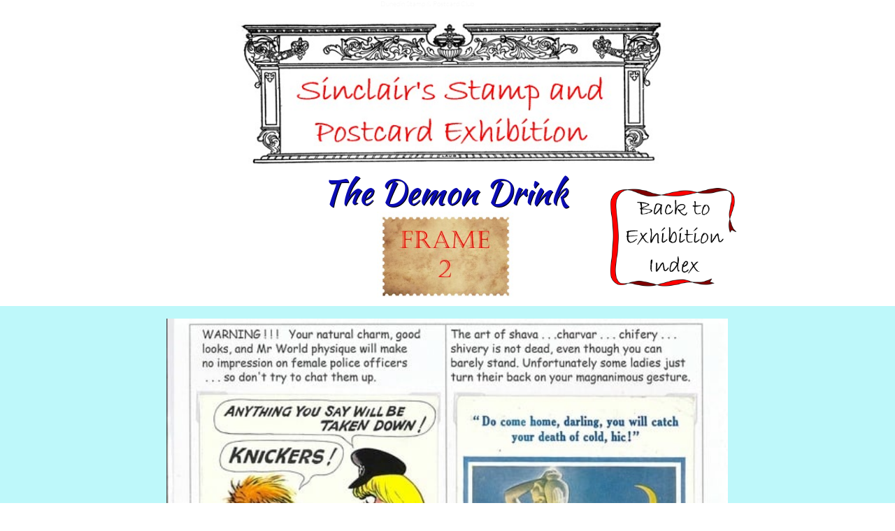

--- FILE ---
content_type: text/html
request_url: https://dunedinstampclub.com/demon-drink-fr-2
body_size: 27090
content:
<!DOCTYPE html PUBLIC "-//W3C//DTD XHTML 1.0 Transitional//EN" "http://www.w3.org/TR/xhtml1/DTD/xhtml1-transitional.dtd">
<html xmlns="http://www.w3.org/1999/xhtml">
<head>
<title>Demon Drink Fr 2</title>
<meta http-equiv="Content-Type" content="text/html; charset=utf-8"/>
<meta http-equiv="X-UA-Compatible" content="IE=edge">
<meta name="SKYPE_TOOLBAR" content="SKYPE_TOOLBAR_PARSER_COMPATIBLE"/>
<meta name="HandheldFriendly" content="True" />
<meta name="MobileOptimized" content="1024" />
<meta name="viewport" content="width=1024" /> 
<meta name="twitter:card" content="summary"/>
<meta property="og:image" content="https://storage.googleapis.com/wzsitethumbnails/site-43891638/800x500.jpg"/>
<meta property="og:image:width" content="800"/>
<meta property="og:image:height" content="500"/>

<script type="text/javascript">
var _fc;window.getInsights=function(a,b){_fc||(_fc=a,a=null),window.AMInsights?(_fc&&(_fc(window.AMInsights),_fc=null),a&&a(window.AMInsights)):(b=b||25,setTimeout(function(){window.getInsights(a,2*b)},b))};
</script>
<script type="text/javascript" src="https://assets.mywebsitebuilder.com/assets/t.js?brand=Sitelio&v=g-202507311507277730" async></script>
<script type="text/javascript">
window.getInsights(function(insights){insights.init('6125f320-1ed6-47b2-93a0-e014dd98851a');});
</script>

<link rel='stylesheet' type='text/css' href='https://components.mywebsitebuilder.com/g-202507311507277730/viewer-sitelio/viewer.css'/>

<script type='text/javascript'>
var PageData = {"baseAddress":"dunedinstampclub.com","ServicesBasePath":"","isTablet":false,"siteSettings":{"doneFirstPublish":"true","enableColumnsGrid":"false","isFirstMobileUse":"true","showAlwaysColumnsGrid":"false"},"defaultAjaxPageID":"id1684798237564","PageNotFound":false};
var Global = {"FacebookAppID":null,"IsMobileView":false,"IsTabletView":false,"IsMobileClient":false,"CloudflareOptions":6,"SiteID":43891638};
var SiteInformation = {"groupId":43891638,"isPublished":false,"limitations":{"video":{"limitation":{"isLimited":true},"dialog":{"isDiscount":false}},"pages":{"limitation":{"isLimited":true},"dialog":{"isDiscount":false}},"ecommerce":{"limitation":{"isLimited":true},"dialog":{"isDiscount":false}},"publish":{"limitation":{"isLimited":true},"dialog":{"isDiscount":false}},"stats":{"limitation":{"isLimited":false},"dialog":{"isDiscount":false}},"storage":{"limitation":{"isLimited":true},"dialog":{"isDiscount":false}},"file":{"limitation":{"isLimited":true},"dialog":{"isDiscount":false}},"premium":{"limitation":{"isLimited":false},"dialog":{"isDiscount":false}},"mobile":{"limitation":{"isLimited":true},"dialog":{"isDiscount":false}},"newSites":{"limitation":{"isLimited":true},"dialog":{"isDiscount":false}},"favicon":{"limitation":{"isLimited":true},"dialog":{"isDiscount":false}},"embedded":{"limitation":{"isLimited":true},"dialog":{"isDiscount":false}},"bannerFeature":{"limitation":{"isLimited":false},"dialog":{"isDiscount":false},"iframeUrl":"https://components.mywebsitebuilder.com/sitelio/freebanner.html","iframeHeight":"66px"},"history":{"limitation":{"isLimited":true},"dialog":{"isDiscount":false}},"posts":{"limitation":{"isLimited":true},"dialog":{"isDiscount":false}},"hdvideo":{"limitation":{"isLimited":true},"dialog":{"isDiscount":false}},"totalPages":{"limitation":{"isLimited":true},"dialog":{"isDiscount":false}},"advancedStats":{"limitation":{"isLimited":false},"dialog":{"isDiscount":false}},"form":{"limitation":{"isLimited":true},"dialog":{"isDiscount":false}}},"isPremium":true,"isSaved":false,"siteType":0,"isTemplate":false,"baseVersion":"81498914","isFirstSiteVersion":false,"hasSites":false,"storeInformation":{},"appMarketInformation":{}};
var Settings = {"UserStorageUrlsMap":{"2":"https://wzukusers.blob.core.windows.net/user-{0}/","6":"https://storage.googleapis.com/wzukusers/user-{0}/","61":"https://storage.googleapis.com/wzukusers/user-{0}/","100":"https://storage.googleapis.com/te-hosted-sites/user-{0}/","105":"https://storage.googleapis.com/te-sitey-sites/user-{0}/","103":"https://storage.googleapis.com/te-websitebuilder-sites/user-{0}/","102":"https://storage.googleapis.com/te-sitelio-sites/user-{0}/","106":"https://storage.googleapis.com/te-sitebuilder-sites/user-{0}/"},"WebzaiStorageUrlsMap":{"2":"https://wzuk.blob.core.windows.net/assets/","6":"https://storage.googleapis.com/wzuk/assets/","61":"https://storage.googleapis.com/wzuk/assets/"},"InsightsTrackerUrl":"https://assets.mywebsitebuilder.com/assets","GoogleMapsApiKey":"AIzaSyBircn8XsIYBBfNl0AShXYSRlYFCqlxzoU","RecaptchaSiteKey":"6LduzUMUAAAAAMHqfxkZpwdwEckAL_hhoWOQP0B_","StaticContentUrl":"https://webzaidev.blob.core.windows.net/","ServiceAddress":"https://editor.sitelio.com/","ApplicationRoot":"https://components.mywebsitebuilder.com/g-202507311507277730","Brand":2,"ApplicationDomain":"sitelio.com","YoutubeApiKey":"","InstagramClientId":"483843269120637","AppsIframeRoot":"https://components.mywebsitebuilder.com","AppVersion":"g-202507311507277730","DevelopmentMode":"","ServiceEndpoints":{"Store":{"EmbedApi":"https://embed.sitelio.com/dist/src/","PublicApi":"https://store-api.sitelio.com/v1/"},"Storage":null},"ImageProxy":"https://images.builderservices.io/s/?","DataProxy":"https://data.mywebsitebuilder.com","IsApiPartner":false,"BrandName":"Sitelio","RaygunSettings":null,"FreeBannerUrl":"https://components.mywebsitebuilder.com/sitelio/freebanner.html"};

</script>
<script src='https://components.mywebsitebuilder.com/g-202507311507277730/viewer/viewer.js' type='text/javascript'></script>

<script src='https://storage.googleapis.com/te-sitelio-sites/user-24227880/sites/43891638/580ac3e2c477fvR430vt/efe85d7a1b7e4a45bdca29ee87688d31.js?1768273250' type='text/javascript'></script>
<script src='https://storage.googleapis.com/te-sitelio-sites/user-24227880/sites/43891638/580ac3e2c477fvR430vt/ebe4df68bbc04210a3d396d62a46d3dd.js?1768273250' type='text/javascript'></script>
<script src='https://storage.googleapis.com/te-sitelio-sites/user-24227880/sites/43891638/580ac3e2c477fvR430vt/0e630448b7764e278b26b85b0b222dbb.js?1768273250' type='text/javascript'></script>
<script type='text/javascript'>
var SiteFilesMap = {"page-1377696358984":"https://storage.googleapis.com/te-sitelio-sites/user-24227880/sites/43891638/580ac3e2c477fvR430vt/485e4cbaa219477899d9d2477bc875d0.js","page-1377696381900":"https://storage.googleapis.com/te-sitelio-sites/user-24227880/sites/43891638/580ac3e2c477fvR430vt/9c1ca49e2da24abead3b7e7cc88e37b8.js","page-1377696463194":"https://storage.googleapis.com/te-sitelio-sites/user-24227880/sites/43891638/580ac3e2c477fvR430vt/0a16e8786d364b7cbcf6f9fe6a04c3af.js","page-id1479879941477":"https://storage.googleapis.com/te-sitelio-sites/user-24227880/sites/43891638/580ac3e2c477fvR430vt/77e66e35991e4f69a45b529bf6a187d7.js","page-id1479880181297":"https://storage.googleapis.com/te-sitelio-sites/user-24227880/sites/43891638/580ac3e2c477fvR430vt/a7976fb6542c461fab13d4193ffa9556.js","page-id1479961039702":"https://storage.googleapis.com/te-sitelio-sites/user-24227880/sites/43891638/580ac3e2c477fvR430vt/60424850bd4b43518fa94a73fa92e3ce.js","page-id1481246026366":"https://storage.googleapis.com/te-sitelio-sites/user-24227880/sites/43891638/580ac3e2c477fvR430vt/ffa8ec5c69604ee592014171be81c233.js","page-id1493335000315":"https://storage.googleapis.com/te-sitelio-sites/user-24227880/sites/43891638/580ac3e2c477fvR430vt/7a981d74855c4946a9bcae21c24eecbe.js","page-id1577667936153":"https://storage.googleapis.com/te-sitelio-sites/user-24227880/sites/43891638/580ac3e2c477fvR430vt/0ab3037f65c74aae9446bfe6e8d1befd.js","page-id1577668017541":"https://storage.googleapis.com/te-sitelio-sites/user-24227880/sites/43891638/580ac3e2c477fvR430vt/6f2d49688c234a9c90bf3f1d0c167bb5.js","page-id1577670113121":"https://storage.googleapis.com/te-sitelio-sites/user-24227880/sites/43891638/580ac3e2c477fvR430vt/e26085866e6048d6b613533aff630046.js","page-id1578951558352":"https://storage.googleapis.com/te-sitelio-sites/user-24227880/sites/43891638/580ac3e2c477fvR430vt/80d7c39f22cf4ca8a5f0c90b09c9c372.js","page-id1578951571880":"https://storage.googleapis.com/te-sitelio-sites/user-24227880/sites/43891638/580ac3e2c477fvR430vt/5958230950074d95939414f034118047.js","page-id1581566810815":"https://storage.googleapis.com/te-sitelio-sites/user-24227880/sites/43891638/580ac3e2c477fvR430vt/c1451ccd97ef42a89f9d76797d3ebe9a.js","page-id1594784938655":"https://storage.googleapis.com/te-sitelio-sites/user-24227880/sites/43891638/580ac3e2c477fvR430vt/920a91bd63de42c798d8bacfb8ebd5bb.js","page-id1595312550111":"https://storage.googleapis.com/te-sitelio-sites/user-24227880/sites/43891638/580ac3e2c477fvR430vt/59ac361bd2984ef68d235a5250c6055c.js","page-id1595312849522":"https://storage.googleapis.com/te-sitelio-sites/user-24227880/sites/43891638/580ac3e2c477fvR430vt/022bc169b9244ddcbd0e928e61a24c71.js","page-id1595828311958":"https://storage.googleapis.com/te-sitelio-sites/user-24227880/sites/43891638/580ac3e2c477fvR430vt/d52f80b4d4d640f38474831c129281f6.js","page-id1595828336034":"https://storage.googleapis.com/te-sitelio-sites/user-24227880/sites/43891638/580ac3e2c477fvR430vt/6ed3ffc423f64c28b532e83ed7156b3b.js","page-id1595828350985":"https://storage.googleapis.com/te-sitelio-sites/user-24227880/sites/43891638/580ac3e2c477fvR430vt/0b2bdc33b1014f9fb39edf7f7611278a.js","page-id1596004310381":"https://storage.googleapis.com/te-sitelio-sites/user-24227880/sites/43891638/580ac3e2c477fvR430vt/b1f33fb3a61c44e4bdf2e83a62bc7316.js","page-id1596004321190":"https://storage.googleapis.com/te-sitelio-sites/user-24227880/sites/43891638/580ac3e2c477fvR430vt/816783c7f9614ab79c652f8577647f0a.js","page-id1596690919442":"https://storage.googleapis.com/te-sitelio-sites/user-24227880/sites/43891638/580ac3e2c477fvR430vt/185b969c5b3e4c44be70e5d6426379bf.js","page-id1596690944766":"https://storage.googleapis.com/te-sitelio-sites/user-24227880/sites/43891638/580ac3e2c477fvR430vt/077bf0eecdf14af29eff4655cf061434.js","page-id1596690976711":"https://storage.googleapis.com/te-sitelio-sites/user-24227880/sites/43891638/580ac3e2c477fvR430vt/11ae6dc677eb45408df45c7e2f6d46f4.js","page-id1596691009459":"https://storage.googleapis.com/te-sitelio-sites/user-24227880/sites/43891638/580ac3e2c477fvR430vt/8478d8c17a5f49509b1ed9c88571b188.js","page-id1596691031561":"https://storage.googleapis.com/te-sitelio-sites/user-24227880/sites/43891638/580ac3e2c477fvR430vt/885ed90626544d84b79e3c24684fa69f.js","page-id1599537477305":"https://storage.googleapis.com/te-sitelio-sites/user-24227880/sites/43891638/580ac3e2c477fvR430vt/2cf5ed82c2c54f568d5459c65d6ff6f9.js","page-id1599538174430":"https://storage.googleapis.com/te-sitelio-sites/user-24227880/sites/43891638/580ac3e2c477fvR430vt/74ed1c6a1a774a39a15003ec10e55ba1.js","page-id1599538184593":"https://storage.googleapis.com/te-sitelio-sites/user-24227880/sites/43891638/580ac3e2c477fvR430vt/fe0c01dc8dba4612a7720a13584a817e.js","page-id1599545605372":"https://storage.googleapis.com/te-sitelio-sites/user-24227880/sites/43891638/580ac3e2c477fvR430vt/c3d4ad849b6e4dadb063790ae16cabbb.js","page-id1599545627103":"https://storage.googleapis.com/te-sitelio-sites/user-24227880/sites/43891638/580ac3e2c477fvR430vt/5ad31bd33e7942749f5e319a9f0640a0.js","page-id1599545648968":"https://storage.googleapis.com/te-sitelio-sites/user-24227880/sites/43891638/580ac3e2c477fvR430vt/4b870706b1c749f983efa21823d3bf8c.js","page-id1599545667293":"https://storage.googleapis.com/te-sitelio-sites/user-24227880/sites/43891638/580ac3e2c477fvR430vt/5c8fc67e0adc42898d5484d2edfc50cf.js","page-id1599545689950":"https://storage.googleapis.com/te-sitelio-sites/user-24227880/sites/43891638/580ac3e2c477fvR430vt/d9d48b3f0b3e4547b2fd7105f70f9ec5.js","page-id1599545706757":"https://storage.googleapis.com/te-sitelio-sites/user-24227880/sites/43891638/580ac3e2c477fvR430vt/cbf281bf39ce41e69f866332efc3f338.js","page-id1602375967422":"https://storage.googleapis.com/te-sitelio-sites/user-24227880/sites/43891638/580ac3e2c477fvR430vt/c0daed7e44014dc7a911e2eb1c5fc298.js","page-id1606177650926":"https://storage.googleapis.com/te-sitelio-sites/user-24227880/sites/43891638/580ac3e2c477fvR430vt/d26a7c12839843a5ab7f3ef8d325d76a.js","page-id1606178350725":"https://storage.googleapis.com/te-sitelio-sites/user-24227880/sites/43891638/580ac3e2c477fvR430vt/8e49e400fd26416bbccd892912a31820.js","page-id1606179908980":"https://storage.googleapis.com/te-sitelio-sites/user-24227880/sites/43891638/580ac3e2c477fvR430vt/ab135842254147628f35457dbfe03c60.js","page-id1606181068366":"https://storage.googleapis.com/te-sitelio-sites/user-24227880/sites/43891638/580ac3e2c477fvR430vt/f4077365acf44304948167822267d3a7.js","page-id1606336271719":"https://storage.googleapis.com/te-sitelio-sites/user-24227880/sites/43891638/580ac3e2c477fvR430vt/25e9e8478e2a40ac94588c402b62fc3b.js","page-id1606337157787":"https://storage.googleapis.com/te-sitelio-sites/user-24227880/sites/43891638/580ac3e2c477fvR430vt/68c5fe3230f847338ae9729dea142583.js","page-id1606345619250":"https://storage.googleapis.com/te-sitelio-sites/user-24227880/sites/43891638/580ac3e2c477fvR430vt/8c752f7ae65342e38bae273c46306b31.js","page-id1606346144157":"https://storage.googleapis.com/te-sitelio-sites/user-24227880/sites/43891638/580ac3e2c477fvR430vt/817c60816d4d453685629e8415a17ce1.js","page-id1606348413198":"https://storage.googleapis.com/te-sitelio-sites/user-24227880/sites/43891638/580ac3e2c477fvR430vt/eccd9558024c426ab3a602c8bad43d27.js","page-id1606348782362":"https://storage.googleapis.com/te-sitelio-sites/user-24227880/sites/43891638/580ac3e2c477fvR430vt/6a446eeb558d4dddb17028bf2173fd0b.js","page-id1606358457956":"https://storage.googleapis.com/te-sitelio-sites/user-24227880/sites/43891638/580ac3e2c477fvR430vt/6303d0f83a684eeba1b28d96fb7e0787.js","page-id1606366893489":"https://storage.googleapis.com/te-sitelio-sites/user-24227880/sites/43891638/580ac3e2c477fvR430vt/b50c35520f384fccbb67c3810a208f21.js","page-id1606367125520":"https://storage.googleapis.com/te-sitelio-sites/user-24227880/sites/43891638/580ac3e2c477fvR430vt/156cb35429df4a26a4841f94a266c530.js","page-id1606367486836":"https://storage.googleapis.com/te-sitelio-sites/user-24227880/sites/43891638/580ac3e2c477fvR430vt/72ed5a301e6b4e3aa594ee6a78986891.js","page-id1606367969362":"https://storage.googleapis.com/te-sitelio-sites/user-24227880/sites/43891638/580ac3e2c477fvR430vt/3a972244874940d1a952b61513a1b90d.js","page-id1606368256521":"https://storage.googleapis.com/te-sitelio-sites/user-24227880/sites/43891638/580ac3e2c477fvR430vt/8774d39b76374c978491bf0f92c2013e.js","page-id1606368569293":"https://storage.googleapis.com/te-sitelio-sites/user-24227880/sites/43891638/580ac3e2c477fvR430vt/a86027cc8b5f4e8fbfc2acb92b405166.js","page-id1606371414202":"https://storage.googleapis.com/te-sitelio-sites/user-24227880/sites/43891638/580ac3e2c477fvR430vt/df77dada8ab6429bbbd933b8242429f5.js","page-id1606371717817":"https://storage.googleapis.com/te-sitelio-sites/user-24227880/sites/43891638/580ac3e2c477fvR430vt/59bef0033fcf497ea79a008a408af836.js","page-id1606372095980":"https://storage.googleapis.com/te-sitelio-sites/user-24227880/sites/43891638/580ac3e2c477fvR430vt/d6eeba8ee2d0402aaeb786549d136295.js","page-id1606372848163":"https://storage.googleapis.com/te-sitelio-sites/user-24227880/sites/43891638/580ac3e2c477fvR430vt/199bec0f7db0489bb8fab0ccea7959bf.js","page-id1606421811394":"https://storage.googleapis.com/te-sitelio-sites/user-24227880/sites/43891638/580ac3e2c477fvR430vt/b5b93b28eec8441e82d59c06516163ee.js","page-id1606422321927":"https://storage.googleapis.com/te-sitelio-sites/user-24227880/sites/43891638/580ac3e2c477fvR430vt/d4cbaf730e0d4617ae0f50682db4930f.js","page-id1606422343307":"https://storage.googleapis.com/te-sitelio-sites/user-24227880/sites/43891638/580ac3e2c477fvR430vt/a5dd9404231f41078c65ad57b3580529.js","page-id1606422353242":"https://storage.googleapis.com/te-sitelio-sites/user-24227880/sites/43891638/580ac3e2c477fvR430vt/8733d555edeb464bb129cefcd1b34349.js","page-id1606422361795":"https://storage.googleapis.com/te-sitelio-sites/user-24227880/sites/43891638/580ac3e2c477fvR430vt/8f87621ea6ad4baabd92f52db0cdd101.js","page-id1606422370517":"https://storage.googleapis.com/te-sitelio-sites/user-24227880/sites/43891638/580ac3e2c477fvR430vt/3675f1117ece477ba3a77be45cca973f.js","page-id1607324120974":"https://storage.googleapis.com/te-sitelio-sites/user-24227880/sites/43891638/580ac3e2c477fvR430vt/b46407ea9b9c42eab0a88e1b3545c96d.js","page-id1608256175104":"https://storage.googleapis.com/te-sitelio-sites/user-24227880/sites/43891638/580ac3e2c477fvR430vt/db675c59b0734b8097e8208f9927b7bc.js","page-id1608271763119":"https://storage.googleapis.com/te-sitelio-sites/user-24227880/sites/43891638/580ac3e2c477fvR430vt/8d4b2f1ebf464fee86b52ac32a6598f4.js","page-id1610661164319":"https://storage.googleapis.com/te-sitelio-sites/user-24227880/sites/43891638/580ac3e2c477fvR430vt/75ea85b7a58a465f892fc1a22f637d4a.js","page-id1610673987121":"https://storage.googleapis.com/te-sitelio-sites/user-24227880/sites/43891638/580ac3e2c477fvR430vt/13713d123eb34ce9b7102cf23ac2f6ce.js","page-id1610674311960":"https://storage.googleapis.com/te-sitelio-sites/user-24227880/sites/43891638/580ac3e2c477fvR430vt/33b30fa52d1148db9bddeb665b7e8283.js","page-id1610674469443":"https://storage.googleapis.com/te-sitelio-sites/user-24227880/sites/43891638/580ac3e2c477fvR430vt/8191936d60e24fa6b4929eb0bba7cecd.js","page-id1610674608047":"https://storage.googleapis.com/te-sitelio-sites/user-24227880/sites/43891638/580ac3e2c477fvR430vt/91ca74ca40a8441fa85fbf98130bbeb0.js","page-id1610674824634":"https://storage.googleapis.com/te-sitelio-sites/user-24227880/sites/43891638/580ac3e2c477fvR430vt/bace21d074b84027a495b15099f70941.js","page-id1611025512464":"https://storage.googleapis.com/te-sitelio-sites/user-24227880/sites/43891638/580ac3e2c477fvR430vt/869bcd4e13be491bbc42b146e98bc449.js","page-id1611025525896":"https://storage.googleapis.com/te-sitelio-sites/user-24227880/sites/43891638/580ac3e2c477fvR430vt/bba883d6afe449f298270fdfa3798bf1.js","page-id1611025537420":"https://storage.googleapis.com/te-sitelio-sites/user-24227880/sites/43891638/580ac3e2c477fvR430vt/6259bec330b14d99b21577ec6778bbcf.js","page-id1613197332197":"https://storage.googleapis.com/te-sitelio-sites/user-24227880/sites/43891638/580ac3e2c477fvR430vt/d97b936a55ee4ea596615e34598a7f7f.js","page-id1616648043316":"https://storage.googleapis.com/te-sitelio-sites/user-24227880/sites/43891638/580ac3e2c477fvR430vt/d208778eb4104249a95f546d5a9ff63f.js","page-id1616648066404":"https://storage.googleapis.com/te-sitelio-sites/user-24227880/sites/43891638/580ac3e2c477fvR430vt/70b56429aa7443428ada33270d18a212.js","page-id1616648385239":"https://storage.googleapis.com/te-sitelio-sites/user-24227880/sites/43891638/580ac3e2c477fvR430vt/00dcc712cedb42848915e847f7f4c14a.js","page-id1618020388808":"https://storage.googleapis.com/te-sitelio-sites/user-24227880/sites/43891638/580ac3e2c477fvR430vt/70e566db73604c2186d9d6089baf854e.js","page-id1618020406140":"https://storage.googleapis.com/te-sitelio-sites/user-24227880/sites/43891638/580ac3e2c477fvR430vt/f6de41185a6c42d3999d7385cf17edd1.js","page-id1618020449086":"https://storage.googleapis.com/te-sitelio-sites/user-24227880/sites/43891638/580ac3e2c477fvR430vt/afbf0fba2406470dbff0a263b3e7f110.js","page-id1618020474043":"https://storage.googleapis.com/te-sitelio-sites/user-24227880/sites/43891638/580ac3e2c477fvR430vt/ece35735b51d428c9b7d51efab5b9a3c.js","page-id1618020491801":"https://storage.googleapis.com/te-sitelio-sites/user-24227880/sites/43891638/580ac3e2c477fvR430vt/5df4242d88804a5b8d259d575d251c8e.js","page-id1618020513931":"https://storage.googleapis.com/te-sitelio-sites/user-24227880/sites/43891638/580ac3e2c477fvR430vt/023d115d68ae440f82b1d5703b2f44a0.js","page-id1618020526517":"https://storage.googleapis.com/te-sitelio-sites/user-24227880/sites/43891638/580ac3e2c477fvR430vt/ba41e4fd5e0c4eff870a6ff33ba5b07b.js","page-id1618020538317":"https://storage.googleapis.com/te-sitelio-sites/user-24227880/sites/43891638/580ac3e2c477fvR430vt/d3bffae8ed2a42aab04e3c97513b8ff3.js","page-id1618020549883":"https://storage.googleapis.com/te-sitelio-sites/user-24227880/sites/43891638/580ac3e2c477fvR430vt/d8316042c8d44cb8a1de8dfecbb2cafe.js","page-id1618020560275":"https://storage.googleapis.com/te-sitelio-sites/user-24227880/sites/43891638/580ac3e2c477fvR430vt/b7f292acaf68459a9c19c25677636721.js","page-id1618020572562":"https://storage.googleapis.com/te-sitelio-sites/user-24227880/sites/43891638/580ac3e2c477fvR430vt/1c61ebd7bcad4f4289dc2f3ae60712b6.js","page-id1618020582974":"https://storage.googleapis.com/te-sitelio-sites/user-24227880/sites/43891638/580ac3e2c477fvR430vt/005ce2a83e0a4d19a78deb4d259cc019.js","page-id1618020593708":"https://storage.googleapis.com/te-sitelio-sites/user-24227880/sites/43891638/580ac3e2c477fvR430vt/89bf945da24d4d6e81d814e596efe1c3.js","page-id1618020605001":"https://storage.googleapis.com/te-sitelio-sites/user-24227880/sites/43891638/580ac3e2c477fvR430vt/3dbfac294be14f3a9637f7ef7f727581.js","page-id1618020618151":"https://storage.googleapis.com/te-sitelio-sites/user-24227880/sites/43891638/580ac3e2c477fvR430vt/69d952b1ffe64b1d826f55398c419e28.js","page-id1618020629380":"https://storage.googleapis.com/te-sitelio-sites/user-24227880/sites/43891638/580ac3e2c477fvR430vt/307ed6cc6e25413182133fb8e0d054c7.js","page-id1618020640733":"https://storage.googleapis.com/te-sitelio-sites/user-24227880/sites/43891638/580ac3e2c477fvR430vt/d884939780824f82a5a9efb4aa8d3b0c.js","page-id1618020652852":"https://storage.googleapis.com/te-sitelio-sites/user-24227880/sites/43891638/580ac3e2c477fvR430vt/a946f3ad550840fa8b4ef4e7d649321c.js","page-id1621827821615":"https://storage.googleapis.com/te-sitelio-sites/user-24227880/sites/43891638/580ac3e2c477fvR430vt/a15d4e00482d4cdab1449a29a482f6a1.js","page-id1622155227642":"https://storage.googleapis.com/te-sitelio-sites/user-24227880/sites/43891638/580ac3e2c477fvR430vt/7401a61d0140495e8a50b1d6348e6bc2.js","page-id1623464163163":"https://storage.googleapis.com/te-sitelio-sites/user-24227880/sites/43891638/580ac3e2c477fvR430vt/73993262e4364a8e9955b7b281425502.js","page-id1623464203836":"https://storage.googleapis.com/te-sitelio-sites/user-24227880/sites/43891638/580ac3e2c477fvR430vt/b4c0e18f691b4ffbb316f345399e4982.js","page-id1623464218268":"https://storage.googleapis.com/te-sitelio-sites/user-24227880/sites/43891638/580ac3e2c477fvR430vt/f314d584ba9a49f09e628ba64b18e984.js","page-id1623464231730":"https://storage.googleapis.com/te-sitelio-sites/user-24227880/sites/43891638/580ac3e2c477fvR430vt/f082caab210947bfbf170f1b70ca0070.js","page-id1623464243638":"https://storage.googleapis.com/te-sitelio-sites/user-24227880/sites/43891638/580ac3e2c477fvR430vt/55ed42540fdd4b72b0c04e1fac3142bb.js","page-id1623464256048":"https://storage.googleapis.com/te-sitelio-sites/user-24227880/sites/43891638/580ac3e2c477fvR430vt/bc1c125d04ed417094b373a3630c8f68.js","page-id1623464271237":"https://storage.googleapis.com/te-sitelio-sites/user-24227880/sites/43891638/580ac3e2c477fvR430vt/a4d9236a37c6473188bd71aa6a9bc097.js","page-id1623467388803":"https://storage.googleapis.com/te-sitelio-sites/user-24227880/sites/43891638/580ac3e2c477fvR430vt/ef5a86e1514749849038f5ed21d972ef.js","page-id1623467402770":"https://storage.googleapis.com/te-sitelio-sites/user-24227880/sites/43891638/580ac3e2c477fvR430vt/8db498418e374ff092a17659033b865f.js","page-id1623731312654":"https://storage.googleapis.com/te-sitelio-sites/user-24227880/sites/43891638/580ac3e2c477fvR430vt/c3ebdde49e2f401fb865f3892ee742d4.js","page-id1623822070701":"https://storage.googleapis.com/te-sitelio-sites/user-24227880/sites/43891638/580ac3e2c477fvR430vt/c5d0e3805b7d4cf19867a8df4c3fdc9a.js","page-id1624259466939":"https://storage.googleapis.com/te-sitelio-sites/user-24227880/sites/43891638/580ac3e2c477fvR430vt/9e00e5026a66469a89b5cf5482dbfab7.js","page-id1625812882528":"https://storage.googleapis.com/te-sitelio-sites/user-24227880/sites/43891638/580ac3e2c477fvR430vt/ca1e2a9c70ea453f8f7c0ae261f77a92.js","page-id1625812899546":"https://storage.googleapis.com/te-sitelio-sites/user-24227880/sites/43891638/580ac3e2c477fvR430vt/718cb8f769eb43b48820852bba1644a6.js","page-id1625812911724":"https://storage.googleapis.com/te-sitelio-sites/user-24227880/sites/43891638/580ac3e2c477fvR430vt/02758633063840fabbe8329113b95be7.js","page-id1626134166667":"https://storage.googleapis.com/te-sitelio-sites/user-24227880/sites/43891638/580ac3e2c477fvR430vt/50d239b6758c4e4fa257b10797297aa9.js","page-id1626134196534":"https://storage.googleapis.com/te-sitelio-sites/user-24227880/sites/43891638/580ac3e2c477fvR430vt/795264d306ff49b693af254cd2ac7c83.js","page-id1626134231074":"https://storage.googleapis.com/te-sitelio-sites/user-24227880/sites/43891638/580ac3e2c477fvR430vt/90dedf1f26e44fafbca5e243997072b0.js","page-id1626134566265":"https://storage.googleapis.com/te-sitelio-sites/user-24227880/sites/43891638/580ac3e2c477fvR430vt/8817bbf3c79d4d89930aac65085ad1be.js","page-id1626136651636":"https://storage.googleapis.com/te-sitelio-sites/user-24227880/sites/43891638/580ac3e2c477fvR430vt/3b3a734a4b084fceb14c636aed65487c.js","page-id1626136681775":"https://storage.googleapis.com/te-sitelio-sites/user-24227880/sites/43891638/580ac3e2c477fvR430vt/42050003d5c249b693d4f47c82ac13f1.js","page-id1626159092387":"https://storage.googleapis.com/te-sitelio-sites/user-24227880/sites/43891638/580ac3e2c477fvR430vt/79b343f6e55742bda237d873b33d0de7.js","page-id1628384832491":"https://storage.googleapis.com/te-sitelio-sites/user-24227880/sites/43891638/580ac3e2c477fvR430vt/6000009768d64685b319f4e4ec192b64.js","page-id1631144726266":"https://storage.googleapis.com/te-sitelio-sites/user-24227880/sites/43891638/580ac3e2c477fvR430vt/7570ce04c7164a72aa539d1bd81356b9.js","page-id1631144744620":"https://storage.googleapis.com/te-sitelio-sites/user-24227880/sites/43891638/580ac3e2c477fvR430vt/f7f08e5cd51c41a5b8054a20ea3bb248.js","page-id1631144758019":"https://storage.googleapis.com/te-sitelio-sites/user-24227880/sites/43891638/580ac3e2c477fvR430vt/af9ef546b59043169fa2097b0a45f4e8.js","page-id1631773182048":"https://storage.googleapis.com/te-sitelio-sites/user-24227880/sites/43891638/580ac3e2c477fvR430vt/1a3cf97d01d9403f96438056159f0c6a.js","page-id1633563194839":"https://storage.googleapis.com/te-sitelio-sites/user-24227880/sites/43891638/580ac3e2c477fvR430vt/d0fd9986a4dc47578e22b8836c6c96ff.js","page-id1634018856690":"https://storage.googleapis.com/te-sitelio-sites/user-24227880/sites/43891638/580ac3e2c477fvR430vt/530e7c7821224d24b7ef3222a407eae0.js","page-id1634092323887":"https://storage.googleapis.com/te-sitelio-sites/user-24227880/sites/43891638/580ac3e2c477fvR430vt/76de40efae244641bbfd77dd18725ea4.js","page-id1634094164421":"https://storage.googleapis.com/te-sitelio-sites/user-24227880/sites/43891638/580ac3e2c477fvR430vt/affe79fb1e8946fa849b163b8c794aa2.js","page-id1634094188421":"https://storage.googleapis.com/te-sitelio-sites/user-24227880/sites/43891638/580ac3e2c477fvR430vt/e72714f9914843b08952f91886ee74ec.js","page-id1634174234084":"https://storage.googleapis.com/te-sitelio-sites/user-24227880/sites/43891638/580ac3e2c477fvR430vt/04488f826eeb427b91259a4a7766d8db.js","page-id1634174531318":"https://storage.googleapis.com/te-sitelio-sites/user-24227880/sites/43891638/580ac3e2c477fvR430vt/e082799522d7452fb6d429e815c9c753.js","page-id1634177552587":"https://storage.googleapis.com/te-sitelio-sites/user-24227880/sites/43891638/580ac3e2c477fvR430vt/d1c21574b0f1465f816ab0d8fc09b898.js","page-id1634192141135":"https://storage.googleapis.com/te-sitelio-sites/user-24227880/sites/43891638/580ac3e2c477fvR430vt/ad77699dc85b4547868e8b909f30a5da.js","page-id1634259989321":"https://storage.googleapis.com/te-sitelio-sites/user-24227880/sites/43891638/580ac3e2c477fvR430vt/5004cf0bc9fb4805b90aab88251e60b7.js","page-id1634260007672":"https://storage.googleapis.com/te-sitelio-sites/user-24227880/sites/43891638/580ac3e2c477fvR430vt/858dd2f70b354166b7c68227b16c6ace.js","page-id1634260024471":"https://storage.googleapis.com/te-sitelio-sites/user-24227880/sites/43891638/580ac3e2c477fvR430vt/53345474d46947938887745d6a0712f2.js","page-id1634260035336":"https://storage.googleapis.com/te-sitelio-sites/user-24227880/sites/43891638/580ac3e2c477fvR430vt/b83fd785babd4e80aeaba27ba644b9f5.js","page-id1634260046181":"https://storage.googleapis.com/te-sitelio-sites/user-24227880/sites/43891638/580ac3e2c477fvR430vt/611d27dfc56144d2b8cb364eb969a82e.js","page-id1634260058710":"https://storage.googleapis.com/te-sitelio-sites/user-24227880/sites/43891638/580ac3e2c477fvR430vt/3282c03d8f144c93bcbd86d5710bfb80.js","page-id1634962982737":"https://storage.googleapis.com/te-sitelio-sites/user-24227880/sites/43891638/580ac3e2c477fvR430vt/26f0bf2b55e149e6a6bcad89af374bf5.js","page-id1635048678550":"https://storage.googleapis.com/te-sitelio-sites/user-24227880/sites/43891638/580ac3e2c477fvR430vt/cfa91b4edbf04629bbac9d7e622d204e.js","page-id1635224704688":"https://storage.googleapis.com/te-sitelio-sites/user-24227880/sites/43891638/580ac3e2c477fvR430vt/55b2a0af84fe45c1a2a7e89d4d012374.js","page-id1635224715208":"https://storage.googleapis.com/te-sitelio-sites/user-24227880/sites/43891638/580ac3e2c477fvR430vt/33ac728aa4974e88885b47bc27af55b9.js","page-id1636088270836":"https://storage.googleapis.com/te-sitelio-sites/user-24227880/sites/43891638/580ac3e2c477fvR430vt/21682efdc47240918a12ebf2b4717568.js","page-id1636173490588":"https://storage.googleapis.com/te-sitelio-sites/user-24227880/sites/43891638/580ac3e2c477fvR430vt/ba1f6b683d1345dd853f9e71a4b9fa2d.js","page-id1636339523742":"https://storage.googleapis.com/te-sitelio-sites/user-24227880/sites/43891638/580ac3e2c477fvR430vt/5b034abb8bf94bfa97f43cb1eaca4a08.js","page-id1636339805148":"https://storage.googleapis.com/te-sitelio-sites/user-24227880/sites/43891638/580ac3e2c477fvR430vt/88247fcb2a1e49afbe7f364df0514742.js","page-id1636352256148":"https://storage.googleapis.com/te-sitelio-sites/user-24227880/sites/43891638/580ac3e2c477fvR430vt/4e65924996504788ac7e146a48e46150.js","page-id1636661153142":"https://storage.googleapis.com/te-sitelio-sites/user-24227880/sites/43891638/580ac3e2c477fvR430vt/94b801505d084209bf298cea54a75df9.js","page-id1636929437290":"https://storage.googleapis.com/te-sitelio-sites/user-24227880/sites/43891638/580ac3e2c477fvR430vt/68bf86b5f31744bcaee95aedef4f22cf.js","page-id1637037469459":"https://storage.googleapis.com/te-sitelio-sites/user-24227880/sites/43891638/580ac3e2c477fvR430vt/6ea9c1aca2044a9eb2f54bb8580874a1.js","page-id1637647341495":"https://storage.googleapis.com/te-sitelio-sites/user-24227880/sites/43891638/580ac3e2c477fvR430vt/eaed4342cd0644f699c59a883ceef335.js","page-id1637647642026":"https://storage.googleapis.com/te-sitelio-sites/user-24227880/sites/43891638/580ac3e2c477fvR430vt/6fb23473c4624f0c8db00e659ab4833d.js","page-id1637732002107":"https://storage.googleapis.com/te-sitelio-sites/user-24227880/sites/43891638/580ac3e2c477fvR430vt/4508bbb074aa4132a911683d9f238abf.js","page-id1637790799448":"https://storage.googleapis.com/te-sitelio-sites/user-24227880/sites/43891638/580ac3e2c477fvR430vt/61822a8b60da486e97fa81cac199c5de.js","page-id1637812137108":"https://storage.googleapis.com/te-sitelio-sites/user-24227880/sites/43891638/580ac3e2c477fvR430vt/1435727407d84e35b6948bc242570e55.js","page-id1637812147932":"https://storage.googleapis.com/te-sitelio-sites/user-24227880/sites/43891638/580ac3e2c477fvR430vt/8d95d0c8554a428f97be55513ef17f8c.js","page-id1637812156835":"https://storage.googleapis.com/te-sitelio-sites/user-24227880/sites/43891638/580ac3e2c477fvR430vt/c95d7be2b9014c6bbd20bbd1b4064b8c.js","page-id1637812171632":"https://storage.googleapis.com/te-sitelio-sites/user-24227880/sites/43891638/580ac3e2c477fvR430vt/49228175a5994c1aa4dc4ce22eba26e2.js","page-id1637883874597":"https://storage.googleapis.com/te-sitelio-sites/user-24227880/sites/43891638/580ac3e2c477fvR430vt/6cc56a9871664abca3c5adade5825bf0.js","page-id1637978088830":"https://storage.googleapis.com/te-sitelio-sites/user-24227880/sites/43891638/580ac3e2c477fvR430vt/9f6ef6e4e8844dbb8457b85bcc4af5f8.js","page-id1637978105832":"https://storage.googleapis.com/te-sitelio-sites/user-24227880/sites/43891638/580ac3e2c477fvR430vt/76e491eaf96a4ec49b347d333d69d203.js","page-id1637980219044":"https://storage.googleapis.com/te-sitelio-sites/user-24227880/sites/43891638/580ac3e2c477fvR430vt/977e7fb3585840fa8d67bc2eecf2ab0a.js","page-id1639963252651":"https://storage.googleapis.com/te-sitelio-sites/user-24227880/sites/43891638/580ac3e2c477fvR430vt/a10b09ca14644ae2b34a708a88f4b6d3.js","page-id1639963273081":"https://storage.googleapis.com/te-sitelio-sites/user-24227880/sites/43891638/580ac3e2c477fvR430vt/f55763d3bdd64b998b9e9d669ecb28bc.js","page-id1639963291448":"https://storage.googleapis.com/te-sitelio-sites/user-24227880/sites/43891638/580ac3e2c477fvR430vt/9403fe9ae1c9435b82b7eaaf59a1bd8a.js","page-id1640816429073":"https://storage.googleapis.com/te-sitelio-sites/user-24227880/sites/43891638/580ac3e2c477fvR430vt/d61188d97331487badfd6945ef04520a.js","page-id1640828597509":"https://storage.googleapis.com/te-sitelio-sites/user-24227880/sites/43891638/580ac3e2c477fvR430vt/15b6e5f33e204b89bf9e52eb83beb5f2.js","page-id1640828614893":"https://storage.googleapis.com/te-sitelio-sites/user-24227880/sites/43891638/580ac3e2c477fvR430vt/77c674ae4bb447d48a63c1b78bfafd73.js","page-id1640828635305":"https://storage.googleapis.com/te-sitelio-sites/user-24227880/sites/43891638/580ac3e2c477fvR430vt/91028d057f6a408b9275a810c78e331b.js","page-id1640828646809":"https://storage.googleapis.com/te-sitelio-sites/user-24227880/sites/43891638/580ac3e2c477fvR430vt/18640b667e804416b87d346654f78b76.js","page-id1641768129423":"https://storage.googleapis.com/te-sitelio-sites/user-24227880/sites/43891638/580ac3e2c477fvR430vt/8546280bd915413eb077d601e786aa83.js","page-id1642033397741":"https://storage.googleapis.com/te-sitelio-sites/user-24227880/sites/43891638/580ac3e2c477fvR430vt/bca66c9ff28f448ca5008a71306a82c8.js","page-id1642108281686":"https://storage.googleapis.com/te-sitelio-sites/user-24227880/sites/43891638/580ac3e2c477fvR430vt/fcc1488feb844895b2265d137518e279.js","page-id1642117570353":"https://storage.googleapis.com/te-sitelio-sites/user-24227880/sites/43891638/580ac3e2c477fvR430vt/1eaed65a7835479ba3bc7a356a16aec8.js","page-id1642372036557":"https://storage.googleapis.com/te-sitelio-sites/user-24227880/sites/43891638/580ac3e2c477fvR430vt/b73331a4f75e4cc59c6c5096499c4e12.js","page-id1642374276408":"https://storage.googleapis.com/te-sitelio-sites/user-24227880/sites/43891638/580ac3e2c477fvR430vt/f8bb2c63e31a449d931b0d0d37ee380c.js","page-id1642563446246":"https://storage.googleapis.com/te-sitelio-sites/user-24227880/sites/43891638/580ac3e2c477fvR430vt/e1cccf9ebb7e4731ae80b09140a4ef48.js","page-id1642565045507":"https://storage.googleapis.com/te-sitelio-sites/user-24227880/sites/43891638/580ac3e2c477fvR430vt/0ca7889b7ee54190bbb075249280e059.js","page-id1642622219519":"https://storage.googleapis.com/te-sitelio-sites/user-24227880/sites/43891638/580ac3e2c477fvR430vt/f4ee58ef75c34f3e8817586237610691.js","page-id1643090583168":"https://storage.googleapis.com/te-sitelio-sites/user-24227880/sites/43891638/580ac3e2c477fvR430vt/85dbde6d4f3f480d9f619fef2e165aaf.js","page-id1643174454020":"https://storage.googleapis.com/te-sitelio-sites/user-24227880/sites/43891638/580ac3e2c477fvR430vt/ac1ca36328844b7c938eb0c90ad25636.js","page-id1643695177675":"https://storage.googleapis.com/te-sitelio-sites/user-24227880/sites/43891638/580ac3e2c477fvR430vt/46cae45272bb4f69a204aa8657e17db9.js","page-id1643952176895":"https://storage.googleapis.com/te-sitelio-sites/user-24227880/sites/43891638/580ac3e2c477fvR430vt/9e31449c18404de18739fbfb7cebceea.js","page-id1643953092821":"https://storage.googleapis.com/te-sitelio-sites/user-24227880/sites/43891638/580ac3e2c477fvR430vt/b14d3feea3814c408505081ebbd265ea.js","page-id1644281913303":"https://storage.googleapis.com/te-sitelio-sites/user-24227880/sites/43891638/580ac3e2c477fvR430vt/4fe6cf807a30447e9f17ee57aba3a7b7.js","page-id1645422182171":"https://storage.googleapis.com/te-sitelio-sites/user-24227880/sites/43891638/580ac3e2c477fvR430vt/e189c8c1da734825af87cf3b4ba57a4d.js","page-id1645422196688":"https://storage.googleapis.com/te-sitelio-sites/user-24227880/sites/43891638/580ac3e2c477fvR430vt/4cb56a4881bf4503ab01acaab2394789.js","page-id1645422440207":"https://storage.googleapis.com/te-sitelio-sites/user-24227880/sites/43891638/580ac3e2c477fvR430vt/b43ab3917db04a158feb5507a3c89f17.js","page-id1645424738172":"https://storage.googleapis.com/te-sitelio-sites/user-24227880/sites/43891638/580ac3e2c477fvR430vt/41fa874a11af4d748b2269b93ffacd5e.js","page-id1645424748640":"https://storage.googleapis.com/te-sitelio-sites/user-24227880/sites/43891638/580ac3e2c477fvR430vt/4cc6b22c28ad4dd285b4d89c57d5d2b8.js","page-id1645424757130":"https://storage.googleapis.com/te-sitelio-sites/user-24227880/sites/43891638/580ac3e2c477fvR430vt/6a758607e8fc4d218343b99b44305d0a.js","page-id1646113391571":"https://storage.googleapis.com/te-sitelio-sites/user-24227880/sites/43891638/580ac3e2c477fvR430vt/4be68c56412f4f6eb8229825a160f709.js","page-id1647147549225":"https://storage.googleapis.com/te-sitelio-sites/user-24227880/sites/43891638/580ac3e2c477fvR430vt/1e2bd1d757c84af5b98058dec03b9d54.js","page-id1648185703434":"https://storage.googleapis.com/te-sitelio-sites/user-24227880/sites/43891638/580ac3e2c477fvR430vt/ae3614f0508c4178aaa08464ab075376.js","page-id1648270741410":"https://storage.googleapis.com/te-sitelio-sites/user-24227880/sites/43891638/580ac3e2c477fvR430vt/884e6e354b994295adc6d7adb151f66f.js","page-id1648345278312":"https://storage.googleapis.com/te-sitelio-sites/user-24227880/sites/43891638/580ac3e2c477fvR430vt/e6751836eb9b46f988f5c0b9712bd19e.js","page-id1648356534401":"https://storage.googleapis.com/te-sitelio-sites/user-24227880/sites/43891638/580ac3e2c477fvR430vt/848b52bb804548ef981d1078c44c607a.js","page-id1648408562799":"https://storage.googleapis.com/te-sitelio-sites/user-24227880/sites/43891638/580ac3e2c477fvR430vt/4aabe4577a494c05b1b6fac5ed52138a.js","page-id1648497950054":"https://storage.googleapis.com/te-sitelio-sites/user-24227880/sites/43891638/580ac3e2c477fvR430vt/183e455a54ce41bfa7cd910532aa63ca.js","page-id1648525995104":"https://storage.googleapis.com/te-sitelio-sites/user-24227880/sites/43891638/580ac3e2c477fvR430vt/02cf662fff0a4344b3c1c512682df6cd.js","page-id1648708339805":"https://storage.googleapis.com/te-sitelio-sites/user-24227880/sites/43891638/580ac3e2c477fvR430vt/62d924a615824428a5d15fd220b725aa.js","page-id1649403552440":"https://storage.googleapis.com/te-sitelio-sites/user-24227880/sites/43891638/580ac3e2c477fvR430vt/68334e88db7443dd995df266bd2acb57.js","page-id1649467962519":"https://storage.googleapis.com/te-sitelio-sites/user-24227880/sites/43891638/580ac3e2c477fvR430vt/4b43e5ff5597479f9b96f9c979574f5b.js","page-id1649724958442":"https://storage.googleapis.com/te-sitelio-sites/user-24227880/sites/43891638/580ac3e2c477fvR430vt/d6079d0b66f64d818546cb21aa7d33e7.js","page-id1649892090770":"https://storage.googleapis.com/te-sitelio-sites/user-24227880/sites/43891638/580ac3e2c477fvR430vt/73201ae9db6e493e87568982dfb0631d.js","page-id1650076390100":"https://storage.googleapis.com/te-sitelio-sites/user-24227880/sites/43891638/580ac3e2c477fvR430vt/2fe4cf01e14e442c86cc950203729eac.js","page-id1650079519916":"https://storage.googleapis.com/te-sitelio-sites/user-24227880/sites/43891638/580ac3e2c477fvR430vt/b810e10f43fc42fba7fd0d5e5a42adbc.js","page-id1650080847653":"https://storage.googleapis.com/te-sitelio-sites/user-24227880/sites/43891638/580ac3e2c477fvR430vt/6620b234f40e45df8a4877fdc6f0a13a.js","page-id1650086479462":"https://storage.googleapis.com/te-sitelio-sites/user-24227880/sites/43891638/580ac3e2c477fvR430vt/d018fd2d0b8c47f19383d322f9c5482b.js","page-id1650088220898":"https://storage.googleapis.com/te-sitelio-sites/user-24227880/sites/43891638/580ac3e2c477fvR430vt/12a92e30d9bb4b0f81c6de58c958d7cc.js","page-id1650247505668":"https://storage.googleapis.com/te-sitelio-sites/user-24227880/sites/43891638/580ac3e2c477fvR430vt/ae09ec39ff6649828569665307f204af.js","page-id1650249289753":"https://storage.googleapis.com/te-sitelio-sites/user-24227880/sites/43891638/580ac3e2c477fvR430vt/f52ab54415104c698c28771398e198af.js","page-id1650521639210":"https://storage.googleapis.com/te-sitelio-sites/user-24227880/sites/43891638/580ac3e2c477fvR430vt/aebafc03402247a08cf5dada2084db5a.js","page-id1650522815389":"https://storage.googleapis.com/te-sitelio-sites/user-24227880/sites/43891638/580ac3e2c477fvR430vt/b718846a6c41410da9764a2a6a1d95da.js","page-id1650683465206":"https://storage.googleapis.com/te-sitelio-sites/user-24227880/sites/43891638/580ac3e2c477fvR430vt/edbf444c46504acaaf786af97477a487.js","page-id1651292657472":"https://storage.googleapis.com/te-sitelio-sites/user-24227880/sites/43891638/580ac3e2c477fvR430vt/0e34077568aa463ca919e32131022d9e.js","page-id1651880610808":"https://storage.googleapis.com/te-sitelio-sites/user-24227880/sites/43891638/580ac3e2c477fvR430vt/4b6ddaebe74246c7b0f5bba93bbf1ef7.js","page-id1653856679663":"https://storage.googleapis.com/te-sitelio-sites/user-24227880/sites/43891638/580ac3e2c477fvR430vt/8111d998776e4025bdc6a16137ffce5b.js","page-id1655093703612":"https://storage.googleapis.com/te-sitelio-sites/user-24227880/sites/43891638/580ac3e2c477fvR430vt/c60a607f05b34af4b11844fe6808f9cc.js","page-id1655673757525":"https://storage.googleapis.com/te-sitelio-sites/user-24227880/sites/43891638/580ac3e2c477fvR430vt/199f882db6914372a4cd3a94876594b4.js","page-id1656391205357":"https://storage.googleapis.com/te-sitelio-sites/user-24227880/sites/43891638/580ac3e2c477fvR430vt/0eac1cfd9083460495c85b43ca5cd5ec.js","page-id1656391289580":"https://storage.googleapis.com/te-sitelio-sites/user-24227880/sites/43891638/580ac3e2c477fvR430vt/21f73ad896234011aa8243d39e6d6925.js","page-id1656391372012":"https://storage.googleapis.com/te-sitelio-sites/user-24227880/sites/43891638/580ac3e2c477fvR430vt/162b990e21234f28875a093f29d22ea5.js","page-id1656912055747":"https://storage.googleapis.com/te-sitelio-sites/user-24227880/sites/43891638/580ac3e2c477fvR430vt/f55fdf5c5f524d348c162c36b30ab446.js","page-id1658729851545":"https://storage.googleapis.com/te-sitelio-sites/user-24227880/sites/43891638/580ac3e2c477fvR430vt/dc22e8dc34604721b118a701d92adb52.js","page-id1664853915978":"https://storage.googleapis.com/te-sitelio-sites/user-24227880/sites/43891638/580ac3e2c477fvR430vt/96df33c9d33145b1b8ad10a5171e3be5.js","page-id1664920979499":"https://storage.googleapis.com/te-sitelio-sites/user-24227880/sites/43891638/580ac3e2c477fvR430vt/91f69d65f64642e8843d9af8490de241.js","page-id1664934597121":"https://storage.googleapis.com/te-sitelio-sites/user-24227880/sites/43891638/580ac3e2c477fvR430vt/7b3facd0feba462390d2a27edcb1c0a3.js","page-id1669067502251":"https://storage.googleapis.com/te-sitelio-sites/user-24227880/sites/43891638/580ac3e2c477fvR430vt/f14829e8808e41b6be0537c72311c491.js","page-id1673314768083":"https://storage.googleapis.com/te-sitelio-sites/user-24227880/sites/43891638/580ac3e2c477fvR430vt/a2790f3bd96e456aa1753e9d75075c9e.js","page-id1673478087820":"https://storage.googleapis.com/te-sitelio-sites/user-24227880/sites/43891638/580ac3e2c477fvR430vt/3a262fae459f4708b10ccb8c09d32453.js","page-id1673672325970":"https://storage.googleapis.com/te-sitelio-sites/user-24227880/sites/43891638/580ac3e2c477fvR430vt/e90880c575c449968b8738760aaccf27.js","page-id1673672363669":"https://storage.googleapis.com/te-sitelio-sites/user-24227880/sites/43891638/580ac3e2c477fvR430vt/8b724e7ef169490f9fb5da5da29f8f4a.js","page-id1673672380666":"https://storage.googleapis.com/te-sitelio-sites/user-24227880/sites/43891638/580ac3e2c477fvR430vt/c1fb6a8d07bd40fb8b7a5439d6335418.js","page-id1673672398131":"https://storage.googleapis.com/te-sitelio-sites/user-24227880/sites/43891638/580ac3e2c477fvR430vt/17ee3bb9a12c464caace013865e550af.js","page-id1673672413537":"https://storage.googleapis.com/te-sitelio-sites/user-24227880/sites/43891638/580ac3e2c477fvR430vt/450a6ae355104926bca31a40be8dcaca.js","page-id1673676958912":"https://storage.googleapis.com/te-sitelio-sites/user-24227880/sites/43891638/580ac3e2c477fvR430vt/06317d79f84848efa260a9028e4abe38.js","page-id1673919070615":"https://storage.googleapis.com/te-sitelio-sites/user-24227880/sites/43891638/580ac3e2c477fvR430vt/1dbaec29e5d34344b2274bed5a98296c.js","page-id1674010203462":"https://storage.googleapis.com/te-sitelio-sites/user-24227880/sites/43891638/580ac3e2c477fvR430vt/c3c2718374c940fda4860b873bc00e9d.js","page-id1674010408405":"https://storage.googleapis.com/te-sitelio-sites/user-24227880/sites/43891638/580ac3e2c477fvR430vt/ec726a7e93324a869ecafce182d7db1d.js","page-id1674010643380":"https://storage.googleapis.com/te-sitelio-sites/user-24227880/sites/43891638/580ac3e2c477fvR430vt/2bb578b5ae0840a699e4e50b61fcd999.js","page-id1674095370591":"https://storage.googleapis.com/te-sitelio-sites/user-24227880/sites/43891638/580ac3e2c477fvR430vt/f4318d5bbb6c4a77bdf2b9f8e2607342.js","page-id1674095915912":"https://storage.googleapis.com/te-sitelio-sites/user-24227880/sites/43891638/580ac3e2c477fvR430vt/f8a8db37235b45a492c1d45e1e60724d.js","page-id1674096153244":"https://storage.googleapis.com/te-sitelio-sites/user-24227880/sites/43891638/580ac3e2c477fvR430vt/003f6ed42d6641eeb62dbade66d52901.js","page-id1674096992829":"https://storage.googleapis.com/te-sitelio-sites/user-24227880/sites/43891638/580ac3e2c477fvR430vt/84ae8412b7de4c6588854784c5313061.js","page-id1674186331796":"https://storage.googleapis.com/te-sitelio-sites/user-24227880/sites/43891638/580ac3e2c477fvR430vt/5cc6166e74c0472684d60574c4718336.js","page-id1674186512772":"https://storage.googleapis.com/te-sitelio-sites/user-24227880/sites/43891638/580ac3e2c477fvR430vt/9bc3938bdee242019669ddfab9135f67.js","page-id1676350554529":"https://storage.googleapis.com/te-sitelio-sites/user-24227880/sites/43891638/580ac3e2c477fvR430vt/26adb761b1184c708f8dff9141dd57fd.js","page-id1676351085236":"https://storage.googleapis.com/te-sitelio-sites/user-24227880/sites/43891638/580ac3e2c477fvR430vt/41002ab472f341b98dd7884d93552882.js","page-id1676351279349":"https://storage.googleapis.com/te-sitelio-sites/user-24227880/sites/43891638/580ac3e2c477fvR430vt/7960dc94e81e465fa99501ab8ccb9c44.js","page-id1676351290277":"https://storage.googleapis.com/te-sitelio-sites/user-24227880/sites/43891638/580ac3e2c477fvR430vt/ef401eeeba2a42b1b7b832f683c466a7.js","page-id1676351304916":"https://storage.googleapis.com/te-sitelio-sites/user-24227880/sites/43891638/580ac3e2c477fvR430vt/dd51a3f8ada84d8bac16774ca17d20d7.js","page-id1676701398091":"https://storage.googleapis.com/te-sitelio-sites/user-24227880/sites/43891638/580ac3e2c477fvR430vt/85c57e008024408e98d2523636f14823.js","page-id1676701495534":"https://storage.googleapis.com/te-sitelio-sites/user-24227880/sites/43891638/580ac3e2c477fvR430vt/510c87eac56d42558be2bd35277cabdd.js","page-id1676705019732":"https://storage.googleapis.com/te-sitelio-sites/user-24227880/sites/43891638/580ac3e2c477fvR430vt/f85a2409bdb548778296cb862df4f9f9.js","page-id1677297653750":"https://storage.googleapis.com/te-sitelio-sites/user-24227880/sites/43891638/580ac3e2c477fvR430vt/1e40f1d07fb745739a99562e7a62dd22.js","page-id1681003542976":"https://storage.googleapis.com/te-sitelio-sites/user-24227880/sites/43891638/580ac3e2c477fvR430vt/f9320bc5a4754a7fbde805635bcf7d77.js","page-id1681005288963":"https://storage.googleapis.com/te-sitelio-sites/user-24227880/sites/43891638/580ac3e2c477fvR430vt/33c9a62d83394385a142f6a9a94ac807.js","page-id1681012979935":"https://storage.googleapis.com/te-sitelio-sites/user-24227880/sites/43891638/580ac3e2c477fvR430vt/46b5b2242a6d4945ae59dd37256b4fa7.js","page-id1681013015803":"https://storage.googleapis.com/te-sitelio-sites/user-24227880/sites/43891638/580ac3e2c477fvR430vt/18f9cade1709483ba9596a46270088f6.js","page-id1681013032962":"https://storage.googleapis.com/te-sitelio-sites/user-24227880/sites/43891638/580ac3e2c477fvR430vt/de4ffa96567c4ab882ecfab4b99224b9.js","page-id1684387867011":"https://storage.googleapis.com/te-sitelio-sites/user-24227880/sites/43891638/580ac3e2c477fvR430vt/816d76b2138c468ebf1eae11031106ef.js","page-id1684388310501":"https://storage.googleapis.com/te-sitelio-sites/user-24227880/sites/43891638/580ac3e2c477fvR430vt/b121a5f1427e4c76931eea4491861df0.js","page-id1684388408078":"https://storage.googleapis.com/te-sitelio-sites/user-24227880/sites/43891638/580ac3e2c477fvR430vt/3f5d4008baf74e38a04768c908cc59d7.js","page-id1684388612578":"https://storage.googleapis.com/te-sitelio-sites/user-24227880/sites/43891638/580ac3e2c477fvR430vt/8bb2b515729743d184ed25fa7a164a8a.js","page-id1684389451242":"https://storage.googleapis.com/te-sitelio-sites/user-24227880/sites/43891638/580ac3e2c477fvR430vt/a249aeefdb0142099b6ffe35b2898de8.js","page-id1684563007620":"https://storage.googleapis.com/te-sitelio-sites/user-24227880/sites/43891638/580ac3e2c477fvR430vt/3b270411736d494ca52fc62836b2be4c.js","page-id1684798223160":"https://storage.googleapis.com/te-sitelio-sites/user-24227880/sites/43891638/580ac3e2c477fvR430vt/df735abebb6348d8b5b215a15a731136.js","page-id1684798237564":"https://storage.googleapis.com/te-sitelio-sites/user-24227880/sites/43891638/580ac3e2c477fvR430vt/ebe4df68bbc04210a3d396d62a46d3dd.js","page-id1685163446343":"https://storage.googleapis.com/te-sitelio-sites/user-24227880/sites/43891638/580ac3e2c477fvR430vt/2c61cd486ffe480da5e3a85d5c52145a.js","page-id1685163514943":"https://storage.googleapis.com/te-sitelio-sites/user-24227880/sites/43891638/580ac3e2c477fvR430vt/d7c3d652eb904ac9bbe45a381a06ec32.js","page-id1685163575004":"https://storage.googleapis.com/te-sitelio-sites/user-24227880/sites/43891638/580ac3e2c477fvR430vt/278cdffc9e234463ba4659cc71c82bb5.js","page-id1685163589984":"https://storage.googleapis.com/te-sitelio-sites/user-24227880/sites/43891638/580ac3e2c477fvR430vt/dbf6da46db1741fba6645edd94d98800.js","page-id1685163601808":"https://storage.googleapis.com/te-sitelio-sites/user-24227880/sites/43891638/580ac3e2c477fvR430vt/b1feed50983f49db8d7027b21cc075d3.js","page-id1685163612448":"https://storage.googleapis.com/te-sitelio-sites/user-24227880/sites/43891638/580ac3e2c477fvR430vt/357eabe8398f44af94100f77c543791e.js","page-id1685163624645":"https://storage.googleapis.com/te-sitelio-sites/user-24227880/sites/43891638/580ac3e2c477fvR430vt/757a31da4db74e79991981d36daad804.js","page-id1685755604687":"https://storage.googleapis.com/te-sitelio-sites/user-24227880/sites/43891638/580ac3e2c477fvR430vt/be761ea611a94f81a35d550deb2feca3.js","page-id1685851824830":"https://storage.googleapis.com/te-sitelio-sites/user-24227880/sites/43891638/580ac3e2c477fvR430vt/b56a14b02ace48d0acdc9ba0ffcaf24f.js","page-id1685851844311":"https://storage.googleapis.com/te-sitelio-sites/user-24227880/sites/43891638/580ac3e2c477fvR430vt/68ffd16a24e04114ab177800b019476c.js","page-id1685852526995":"https://storage.googleapis.com/te-sitelio-sites/user-24227880/sites/43891638/580ac3e2c477fvR430vt/062c57c2314e442293c2bb6e1653498e.js","page-id1685853863049":"https://storage.googleapis.com/te-sitelio-sites/user-24227880/sites/43891638/580ac3e2c477fvR430vt/a86494fd1e6d41e6a2376fa5d0b19a21.js","page-id1685853919344":"https://storage.googleapis.com/te-sitelio-sites/user-24227880/sites/43891638/580ac3e2c477fvR430vt/eed24030eec84ae5871fcd0e7d1f728f.js","page-id1685856868377":"https://storage.googleapis.com/te-sitelio-sites/user-24227880/sites/43891638/580ac3e2c477fvR430vt/209f8d4f40304834847e3dff8bff7262.js","page-id1685857050360":"https://storage.googleapis.com/te-sitelio-sites/user-24227880/sites/43891638/580ac3e2c477fvR430vt/e167f9b9888c4cd79a92b83cf82926b5.js","page-id1685857060821":"https://storage.googleapis.com/te-sitelio-sites/user-24227880/sites/43891638/580ac3e2c477fvR430vt/fb524c2ec6de4237ad2be06da9d6447f.js","page-id1685857070469":"https://storage.googleapis.com/te-sitelio-sites/user-24227880/sites/43891638/580ac3e2c477fvR430vt/391f55a809774040b77b26e3ccd9584e.js","page-id1685857081659":"https://storage.googleapis.com/te-sitelio-sites/user-24227880/sites/43891638/580ac3e2c477fvR430vt/704e735124e140c195092387cb9a49e0.js","page-id1685857090795":"https://storage.googleapis.com/te-sitelio-sites/user-24227880/sites/43891638/580ac3e2c477fvR430vt/d5aa668c6df94d1a99d062950ad86799.js","page-id1685857101539":"https://storage.googleapis.com/te-sitelio-sites/user-24227880/sites/43891638/580ac3e2c477fvR430vt/bc71e2750e30493b8c336d8aaaee143a.js","page-id1685857115602":"https://storage.googleapis.com/te-sitelio-sites/user-24227880/sites/43891638/580ac3e2c477fvR430vt/b8d9a7fa2b5d4edf91ee7135e3344e47.js","page-id1686013562042":"https://storage.googleapis.com/te-sitelio-sites/user-24227880/sites/43891638/580ac3e2c477fvR430vt/9aa9991f2e0e4da392a6b4c7f911f1c5.js","page-id1686013693478":"https://storage.googleapis.com/te-sitelio-sites/user-24227880/sites/43891638/580ac3e2c477fvR430vt/d3bb47a727604f18bf070345d044aff0.js","page-id1686013708946":"https://storage.googleapis.com/te-sitelio-sites/user-24227880/sites/43891638/580ac3e2c477fvR430vt/e320d68896944750bb1027dc3c6036c7.js","page-id1686013726005":"https://storage.googleapis.com/te-sitelio-sites/user-24227880/sites/43891638/580ac3e2c477fvR430vt/5f35db5bc0f14c059d5ed4b6107b4283.js","page-id1686013747868":"https://storage.googleapis.com/te-sitelio-sites/user-24227880/sites/43891638/580ac3e2c477fvR430vt/0ed1f688a09844c2aaaae06d73ede526.js","page-id1686013763654":"https://storage.googleapis.com/te-sitelio-sites/user-24227880/sites/43891638/580ac3e2c477fvR430vt/a51f978f926047d58de5879b6080b7b2.js","page-id1686013780266":"https://storage.googleapis.com/te-sitelio-sites/user-24227880/sites/43891638/580ac3e2c477fvR430vt/21c07effa3b646a1b10df3ae46b36f75.js","page-id1686013797984":"https://storage.googleapis.com/te-sitelio-sites/user-24227880/sites/43891638/580ac3e2c477fvR430vt/d20406328a7e4bc199ae58f76dcc8652.js","page-id1686723908396":"https://storage.googleapis.com/te-sitelio-sites/user-24227880/sites/43891638/580ac3e2c477fvR430vt/ee521c6fab5544b08bce8bdec24ff5cf.js","page-id1686724009560":"https://storage.googleapis.com/te-sitelio-sites/user-24227880/sites/43891638/580ac3e2c477fvR430vt/6cc2c0837c22474a86245058079b5d0d.js","page-id1686724028124":"https://storage.googleapis.com/te-sitelio-sites/user-24227880/sites/43891638/580ac3e2c477fvR430vt/9d3fb147d95f45dcb9d577cd7c3e76f5.js","page-id1686724042773":"https://storage.googleapis.com/te-sitelio-sites/user-24227880/sites/43891638/580ac3e2c477fvR430vt/9838e4bd2309493887f16fffecb32891.js","page-id1686724053189":"https://storage.googleapis.com/te-sitelio-sites/user-24227880/sites/43891638/580ac3e2c477fvR430vt/1d88ef1d1fec4ce8bffa5bc6a286abc2.js","page-id1686724063676":"https://storage.googleapis.com/te-sitelio-sites/user-24227880/sites/43891638/580ac3e2c477fvR430vt/65cc8764061d45dcb1fa171f99c6979e.js","page-id1693718386757":"https://storage.googleapis.com/te-sitelio-sites/user-24227880/sites/43891638/580ac3e2c477fvR430vt/bf57fdb521e946b9af1516bd5a571bd1.js","page-id1693718402575":"https://storage.googleapis.com/te-sitelio-sites/user-24227880/sites/43891638/580ac3e2c477fvR430vt/06a92de5525341898b2c48631e46cf24.js","page-id1693718428425":"https://storage.googleapis.com/te-sitelio-sites/user-24227880/sites/43891638/580ac3e2c477fvR430vt/7368a32857c04298ab5ef5beed557247.js","page-id1696649632919":"https://storage.googleapis.com/te-sitelio-sites/user-24227880/sites/43891638/580ac3e2c477fvR430vt/b703d1667f2e455284672879da5f8a65.js","page-id1699069270313":"https://storage.googleapis.com/te-sitelio-sites/user-24227880/sites/43891638/580ac3e2c477fvR430vt/4469ba2274e94911b185a08bfd0c5f80.js","page-id1700527100594":"https://storage.googleapis.com/te-sitelio-sites/user-24227880/sites/43891638/580ac3e2c477fvR430vt/5737ac14ee8b4b4c9deee3a97305cd85.js","page-id1700548471523":"https://storage.googleapis.com/te-sitelio-sites/user-24227880/sites/43891638/580ac3e2c477fvR430vt/48ab3e909b9046e5ab5c7201a4a9b9f2.js","page-id1700548482092":"https://storage.googleapis.com/te-sitelio-sites/user-24227880/sites/43891638/580ac3e2c477fvR430vt/f4da1a4b9fe3441aa8d9c808e2004cd1.js","page-id1700548492887":"https://storage.googleapis.com/te-sitelio-sites/user-24227880/sites/43891638/580ac3e2c477fvR430vt/fd30270d2d2e4cfe93bf7bea49b43391.js","page-id1700548500255":"https://storage.googleapis.com/te-sitelio-sites/user-24227880/sites/43891638/580ac3e2c477fvR430vt/6c73250ee7b34b70bbeb9e0db194fc71.js","page-id1700548507663":"https://storage.googleapis.com/te-sitelio-sites/user-24227880/sites/43891638/580ac3e2c477fvR430vt/c92b697064d944709d80c1fa4ac862a5.js","page-id1700548514081":"https://storage.googleapis.com/te-sitelio-sites/user-24227880/sites/43891638/580ac3e2c477fvR430vt/117eeb19c3cc4e3983e420559a8ee0ee.js","page-id1700548540149":"https://storage.googleapis.com/te-sitelio-sites/user-24227880/sites/43891638/580ac3e2c477fvR430vt/ebd9386cf5234ae58ba63bb603618fb9.js","page-id1700548548904":"https://storage.googleapis.com/te-sitelio-sites/user-24227880/sites/43891638/580ac3e2c477fvR430vt/b0833cd2ddc44650b4ac2bfb5342aaa9.js","page-id1700608480275":"https://storage.googleapis.com/te-sitelio-sites/user-24227880/sites/43891638/580ac3e2c477fvR430vt/f84e9a2d5bae458bb8537b164db81dd2.js","page-id1700608962254":"https://storage.googleapis.com/te-sitelio-sites/user-24227880/sites/43891638/580ac3e2c477fvR430vt/aadc71ab0469450b8c72ae965433347d.js","page-id1700619422778":"https://storage.googleapis.com/te-sitelio-sites/user-24227880/sites/43891638/580ac3e2c477fvR430vt/3db2688bcbd740d1ae2096384be27173.js","page-id1700619447452":"https://storage.googleapis.com/te-sitelio-sites/user-24227880/sites/43891638/580ac3e2c477fvR430vt/93d624dcba2248388c359a133d708952.js","page-id1700619457171":"https://storage.googleapis.com/te-sitelio-sites/user-24227880/sites/43891638/580ac3e2c477fvR430vt/db4c7335018b496eb601d090467c95fd.js","page-id1700619464601":"https://storage.googleapis.com/te-sitelio-sites/user-24227880/sites/43891638/580ac3e2c477fvR430vt/2198b1c56d06416daa4837b6bbdec13d.js","page-id1700619472222":"https://storage.googleapis.com/te-sitelio-sites/user-24227880/sites/43891638/580ac3e2c477fvR430vt/3ece2ef7d8a04432915dc1cb3ebd442e.js","page-id1700619479530":"https://storage.googleapis.com/te-sitelio-sites/user-24227880/sites/43891638/580ac3e2c477fvR430vt/e2169a775aed4d2bb3df23ef33af6fe7.js","page-id1700619487475":"https://storage.googleapis.com/te-sitelio-sites/user-24227880/sites/43891638/580ac3e2c477fvR430vt/87bd40d428274c3d86bc980d355260bb.js","page-id1701562341959":"https://storage.googleapis.com/te-sitelio-sites/user-24227880/sites/43891638/580ac3e2c477fvR430vt/305d73b1be1b489d99fdd3e47eed2350.js","page-id1705280554066":"https://storage.googleapis.com/te-sitelio-sites/user-24227880/sites/43891638/580ac3e2c477fvR430vt/e7479fc755204485b92c0a51bfec9d0e.js","page-id1708739475314":"https://storage.googleapis.com/te-sitelio-sites/user-24227880/sites/43891638/580ac3e2c477fvR430vt/61addeffa55c456387d32ad4ca031d25.js","page-id1715483155073":"https://storage.googleapis.com/te-sitelio-sites/user-24227880/sites/43891638/580ac3e2c477fvR430vt/b6b0f956567f43b5913cc08f9e66cc0d.js","page-id1716610220280":"https://storage.googleapis.com/te-sitelio-sites/user-24227880/sites/43891638/580ac3e2c477fvR430vt/5d75cfb2f87c42fcb80078ecff2ce067.js","page-id1716705456381":"https://storage.googleapis.com/te-sitelio-sites/user-24227880/sites/43891638/580ac3e2c477fvR430vt/e63ebb1f97ed4afc8eb7aac469447892.js","page-id1716708861780":"https://storage.googleapis.com/te-sitelio-sites/user-24227880/sites/43891638/580ac3e2c477fvR430vt/215831beccb041eaa097f2cafd54c44d.js","page-id1716783864467":"https://storage.googleapis.com/te-sitelio-sites/user-24227880/sites/43891638/580ac3e2c477fvR430vt/4a91ffaab7094be9af70f39fda91ca7a.js","page-id1721365453429":"https://storage.googleapis.com/te-sitelio-sites/user-24227880/sites/43891638/580ac3e2c477fvR430vt/c7c49c48e16743c0aaff902c8a606312.js","page-id1727931995620":"https://storage.googleapis.com/te-sitelio-sites/user-24227880/sites/43891638/580ac3e2c477fvR430vt/521c03ebf2634044baba5efa6b397905.js","page-id1727932327957":"https://storage.googleapis.com/te-sitelio-sites/user-24227880/sites/43891638/580ac3e2c477fvR430vt/c7433f38ab4646cc9e9268e0f07d0a43.js","page-id1727932377594":"https://storage.googleapis.com/te-sitelio-sites/user-24227880/sites/43891638/580ac3e2c477fvR430vt/2b3651426aeb49a385c4fb30253c4940.js","page-id1727932388333":"https://storage.googleapis.com/te-sitelio-sites/user-24227880/sites/43891638/580ac3e2c477fvR430vt/b5b34bfdf3064c7cb07cc4f1f2db3c8c.js","page-id1727932399919":"https://storage.googleapis.com/te-sitelio-sites/user-24227880/sites/43891638/580ac3e2c477fvR430vt/e564ed19602a4a82846386fe39cd12d4.js","page-id1728791228771":"https://storage.googleapis.com/te-sitelio-sites/user-24227880/sites/43891638/580ac3e2c477fvR430vt/1cb00b2282944cada47797c3ba7c2893.js","page-id1736742772876":"https://storage.googleapis.com/te-sitelio-sites/user-24227880/sites/43891638/580ac3e2c477fvR430vt/db6d958e594742aa877fc17a962d10f8.js","page-id1755396986991":"https://storage.googleapis.com/te-sitelio-sites/user-24227880/sites/43891638/580ac3e2c477fvR430vt/be3a443f3b8743058d83f1c2cf440966.js","page-id1755398804243":"https://storage.googleapis.com/te-sitelio-sites/user-24227880/sites/43891638/580ac3e2c477fvR430vt/4c07944402724601b08cd803f6e383b4.js","page-id1768273003998":"https://storage.googleapis.com/te-sitelio-sites/user-24227880/sites/43891638/580ac3e2c477fvR430vt/1502b5c4cacb4ecabe823052456b10c0.js","page-id1482050045764":"https://storage.googleapis.com/te-sitelio-sites/user-24227880/sites/43891638/580ac3e2c477fvR430vt/6848e9b8f193405aafee2e749c84209d.js","page-id1343569893637":"https://storage.googleapis.com/te-sitelio-sites/user-24227880/sites/43891638/580ac3e2c477fvR430vt/e7d927eb086d42de822425fe5db36a82.js","page-id1736740627111":"https://storage.googleapis.com/te-sitelio-sites/user-24227880/sites/43891638/580ac3e2c477fvR430vt/fe9fc5524e44413f86efc53d54b66714.js","master-1343569893636":"https://storage.googleapis.com/te-sitelio-sites/user-24227880/sites/43891638/580ac3e2c477fvR430vt/0e630448b7764e278b26b85b0b222dbb.js","site-structure":"https://storage.googleapis.com/te-sitelio-sites/user-24227880/sites/43891638/580ac3e2c477fvR430vt/efe85d7a1b7e4a45bdca29ee87688d31.js"};
</script>


<style type="text/css"> #mobile-loading-screen, #desktop-loading-screen{position:absolute;left:0;top:0;right:0;bottom:0;z-index:100000000;background:white url('[data-uri]') center center no-repeat;} body.state-loading-mobile-viewer, body.state-loading-mobile-viewer .page-element, body.state-loading-mobile-viewer #body-element, body.state-loading-desktop-viewer, body.state-loading-desktop-viewer .page-element, body.state-loading-desktop-viewer #body-element{height:100%;width:100%;overflow-y:hidden !important;} </style>
<script type="text/javascript">
var DynamicPageContent = null;
var DBSiteMetaData = { "pagesStructureInformation":{"pagesData":{"id1343569893637":{"metaTags":"","headerCode":"","footerCode":"","tags":[],"id":"id1343569893637","pageID":null,"pid":null,"title":"Home","name":null,"pageTitle":"HOME","description":"","keyWords":"","index":1,"isHomePage":true,"shareStyle":true,"useNameASTitle":false,"supportsMobileStates":true,"urlAlias":"home","useNameASUrl":false,"useDefaultTitle":false,"masterPageListName":"","masterPageType":"","isSearchEngineDisabled":false},"1377696358984":{"metaTags":"","headerCode":"","footerCode":"","tags":[],"id":"1377696358984","pageID":null,"pid":null,"title":"Armistice Stamp Show","name":null,"pageTitle":"ABOUT","description":"default description","keyWords":"","index":14,"isHomePage":false,"shareStyle":true,"useNameASTitle":true,"supportsMobileStates":true,"urlAlias":"armistice-stamp-show","useNameASUrl":true,"useDefaultTitle":false,"masterPageListName":"","masterPageType":"","isSearchEngineDisabled":false},"1377696381900":{"metaTags":"","headerCode":"","footerCode":"","tags":[],"id":"1377696381900","pageID":null,"pid":null,"title":"Photos","name":null,"pageTitle":"","description":"default description","keyWords":"","index":19,"isHomePage":false,"shareStyle":true,"useNameASTitle":true,"supportsMobileStates":true,"urlAlias":"photos","useNameASUrl":true,"useDefaultTitle":false,"masterPageListName":"","masterPageType":"","isSearchEngineDisabled":false},"1377696463194":{"metaTags":"","headerCode":"","footerCode":"","tags":[],"id":"1377696463194","pageID":null,"pid":null,"title":"Contact","name":null,"pageTitle":"","description":"default description","keyWords":"","index":111,"isHomePage":false,"shareStyle":true,"useNameASTitle":true,"supportsMobileStates":true,"urlAlias":"contact","useNameASUrl":true,"useDefaultTitle":false,"masterPageListName":"","masterPageType":"","isSearchEngineDisabled":false},"id1479879941477":{"metaTags":"","headerCode":"","footerCode":"","tags":[],"id":"id1479879941477","pageID":null,"pid":null,"title":"The Club","name":null,"pageTitle":"","description":"","keyWords":"","index":2,"isHomePage":false,"shareStyle":true,"useNameASTitle":false,"supportsMobileStates":true,"urlAlias":"the-club","useNameASUrl":true,"useDefaultTitle":false,"masterPageListName":"","masterPageType":"","isSearchEngineDisabled":false},"id1479880181297":{"metaTags":"","headerCode":"","footerCode":"","tags":[],"id":"id1479880181297","pageID":null,"pid":null,"title":"Library","name":null,"pageTitle":"","description":"","keyWords":"","index":113,"isHomePage":false,"shareStyle":true,"useNameASTitle":false,"supportsMobileStates":true,"urlAlias":"library","useNameASUrl":true,"useDefaultTitle":false,"masterPageListName":"","masterPageType":"","isSearchEngineDisabled":false},"id1479961039702":{"metaTags":"","headerCode":"","footerCode":"","tags":[],"id":"id1479961039702","pageID":null,"pid":null,"title":"Calendar","name":null,"pageTitle":"","description":"","keyWords":"","index":20,"isHomePage":false,"shareStyle":true,"useNameASTitle":false,"supportsMobileStates":true,"urlAlias":"calendar","useNameASUrl":true,"useDefaultTitle":false,"masterPageListName":"","masterPageType":"","isSearchEngineDisabled":false},"id1481246026366":{"metaTags":"","headerCode":"","footerCode":"","tags":[],"id":"id1481246026366","pageID":null,"pid":null,"title":"Links","name":null,"pageTitle":"","description":"","keyWords":"","index":40,"isHomePage":false,"shareStyle":true,"useNameASTitle":false,"supportsMobileStates":true,"urlAlias":"links","useNameASUrl":true,"useDefaultTitle":false,"masterPageListName":"","masterPageType":"","isSearchEngineDisabled":false},"id1482050045764":{"metaTags":"","headerCode":"","footerCode":"","tags":[],"id":"id1482050045764","pageID":null,"pid":null,"title":"Newsletters","name":null,"pageTitle":"","description":"","keyWords":"","index":22,"isHomePage":false,"shareStyle":true,"useNameASTitle":false,"supportsMobileStates":true,"urlAlias":"newsletters","useNameASUrl":true,"useDefaultTitle":false,"masterPageListName":"","masterPageType":"","isSearchEngineDisabled":false},"id1493335000315":{"metaTags":"","headerCode":"","footerCode":"","tags":[],"id":"id1493335000315","pageID":null,"pid":null,"title":"F A Q","name":null,"pageTitle":"","description":"","keyWords":"","index":39,"isHomePage":false,"shareStyle":true,"useNameASTitle":false,"supportsMobileStates":true,"urlAlias":"f-a-q","useNameASUrl":true,"useDefaultTitle":false,"masterPageListName":"","masterPageType":"","isSearchEngineDisabled":false},"id1577667936153":{"metaTags":"","headerCode":"","footerCode":"","tags":[],"id":"id1577667936153","pageID":null,"pid":null,"title":"DS & PC Exhibitions","name":null,"pageTitle":"","description":"","keyWords":"","index":5,"isHomePage":false,"shareStyle":false,"useNameASTitle":false,"supportsMobileStates":true,"urlAlias":"ds-pc-exhibitions","useNameASUrl":true,"useDefaultTitle":false,"masterPageListName":"","masterPageType":"","isSearchEngineDisabled":false},"id1577668017541":{"metaTags":"","headerCode":"","footerCode":"","tags":[],"id":"id1577668017541","pageID":null,"pid":null,"title":"Stampex 87","name":null,"pageTitle":"","description":"","keyWords":"","index":7,"isHomePage":false,"shareStyle":false,"useNameASTitle":false,"supportsMobileStates":true,"urlAlias":"stampex-87","useNameASUrl":true,"useDefaultTitle":false,"masterPageListName":"","masterPageType":"","isSearchEngineDisabled":false},"id1577670113121":{"metaTags":"","headerCode":"","footerCode":"","tags":[],"id":"id1577670113121","pageID":null,"pid":null,"title":"Centennial","name":null,"pageTitle":"","description":"","keyWords":"","index":11,"isHomePage":false,"shareStyle":false,"useNameASTitle":false,"supportsMobileStates":true,"urlAlias":"centennial","useNameASUrl":true,"useDefaultTitle":false,"masterPageListName":"","masterPageType":"","isSearchEngineDisabled":false},"id1578951558352":{"metaTags":"","headerCode":"","footerCode":"","tags":[],"id":"id1578951558352","pageID":null,"pid":null,"title":"Exhibits","name":null,"pageTitle":"","description":"","keyWords":"","index":15,"isHomePage":false,"shareStyle":false,"useNameASTitle":false,"supportsMobileStates":true,"urlAlias":"exhibits","useNameASUrl":true,"useDefaultTitle":false,"masterPageListName":"","masterPageType":"","isSearchEngineDisabled":false},"id1578951571880":{"metaTags":"","headerCode":"","footerCode":"","tags":[],"id":"id1578951571880","pageID":null,"pid":null,"title":"Awards List","name":null,"pageTitle":"","description":"","keyWords":"","index":16,"isHomePage":false,"shareStyle":false,"useNameASTitle":false,"supportsMobileStates":true,"urlAlias":"awards-list","useNameASUrl":true,"useDefaultTitle":false,"masterPageListName":"","masterPageType":"","isSearchEngineDisabled":false},"id1581566810815":{"metaTags":"","headerCode":"","footerCode":"","tags":[],"id":"id1581566810815","pageID":null,"pid":null,"title":"First Society","name":null,"pageTitle":"","description":"","keyWords":"","index":4,"isHomePage":false,"shareStyle":false,"useNameASTitle":false,"supportsMobileStates":true,"urlAlias":"first-society","useNameASUrl":true,"useDefaultTitle":false,"masterPageListName":"","masterPageType":"","isSearchEngineDisabled":false},"id1594784938655":{"metaTags":"","headerCode":"","footerCode":"","tags":[],"id":"id1594784938655","pageID":null,"pid":null,"title":"History","name":null,"pageTitle":"","description":"","keyWords":"","index":3,"isHomePage":false,"shareStyle":false,"useNameASTitle":false,"supportsMobileStates":true,"urlAlias":"history","useNameASUrl":true,"useDefaultTitle":false,"masterPageListName":"","masterPageType":"","isSearchEngineDisabled":false},"id1595312550111":{"metaTags":"","headerCode":"","footerCode":"","tags":[],"id":"id1595312550111","pageID":null,"pid":null,"title":"Armistice Stamp Show 2018","name":null,"pageTitle":"","description":"","keyWords":"","index":13,"isHomePage":false,"shareStyle":false,"useNameASTitle":false,"supportsMobileStates":true,"urlAlias":"armistice-stamp-show-2018","useNameASUrl":true,"useDefaultTitle":false,"masterPageListName":"","masterPageType":"","isSearchEngineDisabled":false},"id1595312849522":{"metaTags":"","headerCode":"","footerCode":"","tags":[],"id":"id1595312849522","pageID":null,"pid":null,"title":"Souvenirs","name":null,"pageTitle":"","description":"","keyWords":"","index":17,"isHomePage":false,"shareStyle":false,"useNameASTitle":false,"supportsMobileStates":true,"urlAlias":"souvenirs","useNameASUrl":true,"useDefaultTitle":false,"masterPageListName":"","masterPageType":"","isSearchEngineDisabled":false},"id1595828311958":{"metaTags":"","headerCode":"","footerCode":"","tags":[],"id":"id1595828311958","pageID":null,"pid":null,"title":"2016 Newsletter","name":null,"pageTitle":"","description":"","keyWords":"","index":32,"isHomePage":false,"shareStyle":false,"useNameASTitle":false,"supportsMobileStates":true,"urlAlias":"2016-newsletter","useNameASUrl":true,"useDefaultTitle":false,"masterPageListName":"","masterPageType":"","isSearchEngineDisabled":false},"id1595828336034":{"metaTags":"","headerCode":"","footerCode":"","tags":[],"id":"id1595828336034","pageID":null,"pid":null,"title":"2017 Newsletter","name":null,"pageTitle":"","description":"","keyWords":"","index":31,"isHomePage":false,"shareStyle":false,"useNameASTitle":false,"supportsMobileStates":true,"urlAlias":"2017-newsletter","useNameASUrl":true,"useDefaultTitle":false,"masterPageListName":"","masterPageType":"","isSearchEngineDisabled":false},"id1595828350985":{"metaTags":"","headerCode":"","footerCode":"","tags":[],"id":"id1595828350985","pageID":null,"pid":null,"title":"2018 Newsletter","name":null,"pageTitle":"","description":"","keyWords":"","index":30,"isHomePage":false,"shareStyle":false,"useNameASTitle":false,"supportsMobileStates":true,"urlAlias":"2018-newsletter","useNameASUrl":true,"useDefaultTitle":false,"masterPageListName":"","masterPageType":"","isSearchEngineDisabled":false},"id1596004310381":{"metaTags":"","headerCode":"","footerCode":"","tags":[],"id":"id1596004310381","pageID":null,"pid":null,"title":"2019 Newsletter","name":null,"pageTitle":"","description":"","keyWords":"","index":29,"isHomePage":false,"shareStyle":false,"useNameASTitle":false,"supportsMobileStates":true,"urlAlias":"2019-newsletter","useNameASUrl":true,"useDefaultTitle":false,"masterPageListName":"","masterPageType":"","isSearchEngineDisabled":false},"id1596004321190":{"metaTags":"","headerCode":"","footerCode":"","tags":[],"id":"id1596004321190","pageID":null,"pid":null,"title":"2020 Newsletter","name":null,"pageTitle":"","description":"","keyWords":"","index":28,"isHomePage":false,"shareStyle":false,"useNameASTitle":false,"supportsMobileStates":true,"urlAlias":"2020-newsletter","useNameASUrl":true,"useDefaultTitle":false,"masterPageListName":"","masterPageType":"","isSearchEngineDisabled":false},"id1596690919442":{"metaTags":"","headerCode":"","footerCode":"","tags":[],"id":"id1596690919442","pageID":null,"pid":null,"title":"Online Exhibitions","name":null,"pageTitle":"","description":"","keyWords":"","index":112,"isHomePage":false,"shareStyle":false,"useNameASTitle":false,"supportsMobileStates":true,"urlAlias":"online-exhibitions","useNameASUrl":true,"useDefaultTitle":false,"masterPageListName":"","masterPageType":"","isSearchEngineDisabled":false},"id1596690944766":{"metaTags":"","headerCode":"","footerCode":"","tags":[],"id":"id1596690944766","pageID":null,"pid":null,"title":"Dealers","name":null,"pageTitle":"","description":"","keyWords":"","index":71,"isHomePage":false,"shareStyle":false,"useNameASTitle":false,"supportsMobileStates":true,"urlAlias":"dealers","useNameASUrl":true,"useDefaultTitle":false,"masterPageListName":"","masterPageType":"","isSearchEngineDisabled":false},"id1596690976711":{"metaTags":"","headerCode":"","footerCode":"","tags":[],"id":"id1596690976711","pageID":null,"pid":null,"title":"Information","name":null,"pageTitle":"","description":"","keyWords":"","index":74,"isHomePage":false,"shareStyle":false,"useNameASTitle":false,"supportsMobileStates":true,"urlAlias":"information","useNameASUrl":true,"useDefaultTitle":false,"masterPageListName":"","masterPageType":"","isSearchEngineDisabled":false},"id1596691009459":{"metaTags":"","headerCode":"","footerCode":"","tags":[],"id":"id1596691009459","pageID":null,"pid":null,"title":"Clubs & Societies","name":null,"pageTitle":"","description":"","keyWords":"","index":41,"isHomePage":false,"shareStyle":false,"useNameASTitle":false,"supportsMobileStates":true,"urlAlias":"clubs-societies","useNameASUrl":true,"useDefaultTitle":false,"masterPageListName":"","masterPageType":"","isSearchEngineDisabled":false},"id1596691031561":{"metaTags":"","headerCode":"","footerCode":"","tags":[],"id":"id1596691031561","pageID":null,"pid":null,"title":"Postal Administrations","name":null,"pageTitle":"","description":"","keyWords":"","index":72,"isHomePage":false,"shareStyle":false,"useNameASTitle":false,"supportsMobileStates":true,"urlAlias":"postal-administrations","useNameASUrl":true,"useDefaultTitle":false,"masterPageListName":"","masterPageType":"","isSearchEngineDisabled":false},"id1599537477305":{"metaTags":"","headerCode":"","footerCode":"","tags":[],"id":"id1599537477305","pageID":null,"pid":null,"title":"Tools","name":null,"pageTitle":"","description":"","keyWords":"","index":114,"isHomePage":false,"shareStyle":false,"useNameASTitle":false,"supportsMobileStates":true,"urlAlias":"tools","useNameASUrl":true,"useDefaultTitle":false,"masterPageListName":"","masterPageType":"","isSearchEngineDisabled":false},"id1599538174430":{"metaTags":"","headerCode":"","footerCode":"","tags":[],"id":"id1599538174430","pageID":null,"pid":null,"title":"Abbreviations","name":null,"pageTitle":"","description":"","keyWords":"","index":116,"isHomePage":false,"shareStyle":false,"useNameASTitle":false,"supportsMobileStates":true,"urlAlias":"abbreviations","useNameASUrl":true,"useDefaultTitle":false,"masterPageListName":"","masterPageType":"","isSearchEngineDisabled":false},"id1599538184593":{"metaTags":"","headerCode":"","footerCode":"","tags":[],"id":"id1599538184593","pageID":null,"pid":null,"title":"Dictionary","name":null,"pageTitle":"","description":"","keyWords":"","index":120,"isHomePage":false,"shareStyle":false,"useNameASTitle":false,"supportsMobileStates":true,"urlAlias":"dictionary","useNameASUrl":true,"useDefaultTitle":false,"masterPageListName":"","masterPageType":"","isSearchEngineDisabled":false},"id1599545605372":{"metaTags":"","headerCode":"","footerCode":"","tags":[],"id":"id1599545605372","pageID":null,"pid":null,"title":"Translations","name":null,"pageTitle":"","description":"","keyWords":"","index":174,"isHomePage":false,"shareStyle":false,"useNameASTitle":false,"supportsMobileStates":true,"urlAlias":"translations","useNameASUrl":true,"useDefaultTitle":false,"masterPageListName":"","masterPageType":"","isSearchEngineDisabled":false},"id1599545627103":{"metaTags":"","headerCode":"","footerCode":"","tags":[],"id":"id1599545627103","pageID":null,"pid":null,"title":"English to","name":null,"pageTitle":"","description":"","keyWords":"","index":175,"isHomePage":false,"shareStyle":false,"useNameASTitle":false,"supportsMobileStates":true,"urlAlias":"english-to","useNameASUrl":true,"useDefaultTitle":false,"masterPageListName":"","masterPageType":"","isSearchEngineDisabled":false},"id1599545648968":{"metaTags":"","headerCode":"","footerCode":"","tags":[],"id":"id1599545648968","pageID":null,"pid":null,"title":"German to English","name":null,"pageTitle":"","description":"","keyWords":"","index":176,"isHomePage":false,"shareStyle":false,"useNameASTitle":false,"supportsMobileStates":true,"urlAlias":"german-to-english","useNameASUrl":true,"useDefaultTitle":false,"masterPageListName":"","masterPageType":"","isSearchEngineDisabled":false},"id1599545667293":{"metaTags":"","headerCode":"","footerCode":"","tags":[],"id":"id1599545667293","pageID":null,"pid":null,"title":"French to English","name":null,"pageTitle":"","description":"","keyWords":"","index":177,"isHomePage":false,"shareStyle":false,"useNameASTitle":false,"supportsMobileStates":true,"urlAlias":"french-to-english","useNameASUrl":true,"useDefaultTitle":false,"masterPageListName":"","masterPageType":"","isSearchEngineDisabled":false},"id1599545689950":{"metaTags":"","headerCode":"","footerCode":"","tags":[],"id":"id1599545689950","pageID":null,"pid":null,"title":"Italian to English","name":null,"pageTitle":"","description":"","keyWords":"","index":178,"isHomePage":false,"shareStyle":false,"useNameASTitle":false,"supportsMobileStates":true,"urlAlias":"italian-to-english","useNameASUrl":true,"useDefaultTitle":false,"masterPageListName":"","masterPageType":"","isSearchEngineDisabled":false},"id1599545706757":{"metaTags":"","headerCode":"","footerCode":"","tags":[],"id":"id1599545706757","pageID":null,"pid":null,"title":"Spanish to English","name":null,"pageTitle":"","description":"","keyWords":"","index":179,"isHomePage":false,"shareStyle":false,"useNameASTitle":false,"supportsMobileStates":true,"urlAlias":"spanish-to-english","useNameASUrl":true,"useDefaultTitle":false,"masterPageListName":"","masterPageType":"","isSearchEngineDisabled":false},"id1602375967422":{"metaTags":"","headerCode":"","footerCode":"","tags":[],"id":"id1602375967422","pageID":null,"pid":null,"title":"Postcard Links","name":null,"pageTitle":"","description":"","keyWords":"","index":69,"isHomePage":false,"shareStyle":false,"useNameASTitle":false,"supportsMobileStates":true,"urlAlias":"postcard-links","useNameASUrl":true,"useDefaultTitle":false,"masterPageListName":"","masterPageType":"","isSearchEngineDisabled":false},"id1606177650926":{"metaTags":"","headerCode":"","footerCode":"","tags":[],"id":"id1606177650926","pageID":null,"pid":null,"title":"A Dictionery","name":null,"pageTitle":"","description":"","keyWords":"","index":121,"isHomePage":false,"shareStyle":false,"useNameASTitle":false,"supportsMobileStates":true,"urlAlias":"a-dictionery","useNameASUrl":true,"useDefaultTitle":false,"masterPageListName":"","masterPageType":"","isSearchEngineDisabled":false},"id1606178350725":{"metaTags":"","headerCode":"","footerCode":"","tags":[],"id":"id1606178350725","pageID":null,"pid":null,"title":"B Dictionery","name":null,"pageTitle":"","description":"","keyWords":"","index":122,"isHomePage":false,"shareStyle":false,"useNameASTitle":false,"supportsMobileStates":true,"urlAlias":"b-dictionery","useNameASUrl":true,"useDefaultTitle":false,"masterPageListName":"","masterPageType":"","isSearchEngineDisabled":false},"id1606179908980":{"metaTags":"","headerCode":"","footerCode":"","tags":[],"id":"id1606179908980","pageID":null,"pid":null,"title":"C Dictionery","name":null,"pageTitle":"","description":"","keyWords":"","index":123,"isHomePage":false,"shareStyle":false,"useNameASTitle":false,"supportsMobileStates":true,"urlAlias":"c-dictionery","useNameASUrl":true,"useDefaultTitle":false,"masterPageListName":"","masterPageType":"","isSearchEngineDisabled":false},"id1606181068366":{"metaTags":"","headerCode":"","footerCode":"","tags":[],"id":"id1606181068366","pageID":null,"pid":null,"title":"D Dictionery","name":null,"pageTitle":"","description":"","keyWords":"","index":124,"isHomePage":false,"shareStyle":false,"useNameASTitle":false,"supportsMobileStates":true,"urlAlias":"d-dictionery","useNameASUrl":true,"useDefaultTitle":false,"masterPageListName":"","masterPageType":"","isSearchEngineDisabled":false},"id1606336271719":{"metaTags":"","headerCode":"","footerCode":"","tags":[],"id":"id1606336271719","pageID":null,"pid":null,"title":"E Dictionery","name":null,"pageTitle":"","description":"","keyWords":"","index":125,"isHomePage":false,"shareStyle":false,"useNameASTitle":false,"supportsMobileStates":true,"urlAlias":"e-dictionery","useNameASUrl":true,"useDefaultTitle":false,"masterPageListName":"","masterPageType":"","isSearchEngineDisabled":false},"id1606337157787":{"metaTags":"","headerCode":"","footerCode":"","tags":[],"id":"id1606337157787","pageID":null,"pid":null,"title":"F Dictionery","name":null,"pageTitle":"","description":"","keyWords":"","index":126,"isHomePage":false,"shareStyle":false,"useNameASTitle":false,"supportsMobileStates":true,"urlAlias":"f-dictionery","useNameASUrl":true,"useDefaultTitle":false,"masterPageListName":"","masterPageType":"","isSearchEngineDisabled":false},"id1606345619250":{"metaTags":"","headerCode":"","footerCode":"","tags":[],"id":"id1606345619250","pageID":null,"pid":null,"title":"G Dictionery","name":null,"pageTitle":"","description":"","keyWords":"","index":127,"isHomePage":false,"shareStyle":false,"useNameASTitle":false,"supportsMobileStates":true,"urlAlias":"g-dictionery","useNameASUrl":true,"useDefaultTitle":false,"masterPageListName":"","masterPageType":"","isSearchEngineDisabled":false},"id1606346144157":{"metaTags":"","headerCode":"","footerCode":"","tags":[],"id":"id1606346144157","pageID":null,"pid":null,"title":"H Dictionery","name":null,"pageTitle":"","description":"","keyWords":"","index":128,"isHomePage":false,"shareStyle":false,"useNameASTitle":false,"supportsMobileStates":true,"urlAlias":"h-dictionery","useNameASUrl":true,"useDefaultTitle":false,"masterPageListName":"","masterPageType":"","isSearchEngineDisabled":false},"id1606348413198":{"metaTags":"","headerCode":"","footerCode":"","tags":[],"id":"id1606348413198","pageID":null,"pid":null,"title":"I Dictionery","name":null,"pageTitle":"","description":"","keyWords":"","index":129,"isHomePage":false,"shareStyle":false,"useNameASTitle":false,"supportsMobileStates":true,"urlAlias":"i-dictionery","useNameASUrl":true,"useDefaultTitle":false,"masterPageListName":"","masterPageType":"","isSearchEngineDisabled":false},"id1606348782362":{"metaTags":"","headerCode":"","footerCode":"","tags":[],"id":"id1606348782362","pageID":null,"pid":null,"title":"J Dictionery","name":null,"pageTitle":"","description":"","keyWords":"","index":130,"isHomePage":false,"shareStyle":false,"useNameASTitle":false,"supportsMobileStates":true,"urlAlias":"j-dictionery","useNameASUrl":true,"useDefaultTitle":false,"masterPageListName":"","masterPageType":"","isSearchEngineDisabled":false},"id1606358457956":{"metaTags":"","headerCode":"","footerCode":"","tags":[],"id":"id1606358457956","pageID":null,"pid":null,"title":"People","name":null,"pageTitle":"","description":"","keyWords":"","index":182,"isHomePage":false,"shareStyle":false,"useNameASTitle":false,"supportsMobileStates":true,"urlAlias":"people","useNameASUrl":true,"useDefaultTitle":false,"masterPageListName":"","masterPageType":"","isSearchEngineDisabled":false},"id1606366893489":{"metaTags":"","headerCode":"","footerCode":"","tags":[],"id":"id1606366893489","pageID":null,"pid":null,"title":"K Dictionery","name":null,"pageTitle":"","description":"","keyWords":"","index":131,"isHomePage":false,"shareStyle":false,"useNameASTitle":false,"supportsMobileStates":true,"urlAlias":"k-dictionery","useNameASUrl":true,"useDefaultTitle":false,"masterPageListName":"","masterPageType":"","isSearchEngineDisabled":false},"id1606367125520":{"metaTags":"","headerCode":"","footerCode":"","tags":[],"id":"id1606367125520","pageID":null,"pid":null,"title":"L Dictionery","name":null,"pageTitle":"","description":"","keyWords":"","index":132,"isHomePage":false,"shareStyle":false,"useNameASTitle":false,"supportsMobileStates":true,"urlAlias":"l-dictionery","useNameASUrl":true,"useDefaultTitle":false,"masterPageListName":"","masterPageType":"","isSearchEngineDisabled":false},"id1606367486836":{"metaTags":"","headerCode":"","footerCode":"","tags":[],"id":"id1606367486836","pageID":null,"pid":null,"title":"M Dictionery","name":null,"pageTitle":"","description":"","keyWords":"","index":133,"isHomePage":false,"shareStyle":false,"useNameASTitle":false,"supportsMobileStates":true,"urlAlias":"m-dictionery","useNameASUrl":true,"useDefaultTitle":false,"masterPageListName":"","masterPageType":"","isSearchEngineDisabled":false},"id1606367969362":{"metaTags":"","headerCode":"","footerCode":"","tags":[],"id":"id1606367969362","pageID":null,"pid":null,"title":"N Dictionery","name":null,"pageTitle":"","description":"","keyWords":"","index":134,"isHomePage":false,"shareStyle":false,"useNameASTitle":false,"supportsMobileStates":true,"urlAlias":"n-dictionery","useNameASUrl":true,"useDefaultTitle":false,"masterPageListName":"","masterPageType":"","isSearchEngineDisabled":false},"id1606368256521":{"metaTags":"","headerCode":"","footerCode":"","tags":[],"id":"id1606368256521","pageID":null,"pid":null,"title":"O Dictionery","name":null,"pageTitle":"","description":"","keyWords":"","index":135,"isHomePage":false,"shareStyle":false,"useNameASTitle":false,"supportsMobileStates":true,"urlAlias":"o-dictionery","useNameASUrl":true,"useDefaultTitle":false,"masterPageListName":"","masterPageType":"","isSearchEngineDisabled":false},"id1606368569293":{"metaTags":"","headerCode":"","footerCode":"","tags":[],"id":"id1606368569293","pageID":null,"pid":null,"title":"P Dictionery","name":null,"pageTitle":"","description":"","keyWords":"","index":136,"isHomePage":false,"shareStyle":false,"useNameASTitle":false,"supportsMobileStates":true,"urlAlias":"p-dictionery","useNameASUrl":true,"useDefaultTitle":false,"masterPageListName":"","masterPageType":"","isSearchEngineDisabled":false},"id1606371414202":{"metaTags":"","headerCode":"","footerCode":"","tags":[],"id":"id1606371414202","pageID":null,"pid":null,"title":"Q Dictionery","name":null,"pageTitle":"","description":"","keyWords":"","index":137,"isHomePage":false,"shareStyle":false,"useNameASTitle":false,"supportsMobileStates":true,"urlAlias":"q-dictionery","useNameASUrl":true,"useDefaultTitle":false,"masterPageListName":"","masterPageType":"","isSearchEngineDisabled":false},"id1606371717817":{"metaTags":"","headerCode":"","footerCode":"","tags":[],"id":"id1606371717817","pageID":null,"pid":null,"title":"R Dictionery","name":null,"pageTitle":"","description":"","keyWords":"","index":138,"isHomePage":false,"shareStyle":false,"useNameASTitle":false,"supportsMobileStates":true,"urlAlias":"r-dictionery","useNameASUrl":true,"useDefaultTitle":false,"masterPageListName":"","masterPageType":"","isSearchEngineDisabled":false},"id1606372095980":{"metaTags":"","headerCode":"","footerCode":"","tags":[],"id":"id1606372095980","pageID":null,"pid":null,"title":"S Dictionery","name":null,"pageTitle":"","description":"","keyWords":"","index":139,"isHomePage":false,"shareStyle":false,"useNameASTitle":false,"supportsMobileStates":true,"urlAlias":"s-dictionery","useNameASUrl":true,"useDefaultTitle":false,"masterPageListName":"","masterPageType":"","isSearchEngineDisabled":false},"id1606372848163":{"metaTags":"","headerCode":"","footerCode":"","tags":[],"id":"id1606372848163","pageID":null,"pid":null,"title":"T Dictionery","name":null,"pageTitle":"","description":"","keyWords":"","index":140,"isHomePage":false,"shareStyle":false,"useNameASTitle":false,"supportsMobileStates":true,"urlAlias":"t-dictionery","useNameASUrl":true,"useDefaultTitle":false,"masterPageListName":"","masterPageType":"","isSearchEngineDisabled":false},"id1606421811394":{"metaTags":"","headerCode":"","footerCode":"","tags":[],"id":"id1606421811394","pageID":null,"pid":null,"title":"U Dictionery","name":null,"pageTitle":"","description":"","keyWords":"","index":141,"isHomePage":false,"shareStyle":false,"useNameASTitle":false,"supportsMobileStates":true,"urlAlias":"u-dictionery","useNameASUrl":true,"useDefaultTitle":false,"masterPageListName":"","masterPageType":"","isSearchEngineDisabled":false},"id1606422321927":{"metaTags":"","headerCode":"","footerCode":"","tags":[],"id":"id1606422321927","pageID":null,"pid":null,"title":"V Dictionery","name":null,"pageTitle":"","description":"","keyWords":"","index":142,"isHomePage":false,"shareStyle":false,"useNameASTitle":false,"supportsMobileStates":true,"urlAlias":"v-dictionery","useNameASUrl":true,"useDefaultTitle":false,"masterPageListName":"","masterPageType":"","isSearchEngineDisabled":false},"id1606422343307":{"metaTags":"","headerCode":"","footerCode":"","tags":[],"id":"id1606422343307","pageID":null,"pid":null,"title":"W Dictionery","name":null,"pageTitle":"","description":"","keyWords":"","index":143,"isHomePage":false,"shareStyle":false,"useNameASTitle":false,"supportsMobileStates":true,"urlAlias":"w-dictionery","useNameASUrl":true,"useDefaultTitle":false,"masterPageListName":"","masterPageType":"","isSearchEngineDisabled":false},"id1606422353242":{"metaTags":"","headerCode":"","footerCode":"","tags":[],"id":"id1606422353242","pageID":null,"pid":null,"title":"X Dictionery","name":null,"pageTitle":"","description":"","keyWords":"","index":144,"isHomePage":false,"shareStyle":false,"useNameASTitle":false,"supportsMobileStates":true,"urlAlias":"x-dictionery","useNameASUrl":true,"useDefaultTitle":false,"masterPageListName":"","masterPageType":"","isSearchEngineDisabled":false},"id1606422361795":{"metaTags":"","headerCode":"","footerCode":"","tags":[],"id":"id1606422361795","pageID":null,"pid":null,"title":"Y Dictionery","name":null,"pageTitle":"","description":"","keyWords":"","index":145,"isHomePage":false,"shareStyle":false,"useNameASTitle":false,"supportsMobileStates":true,"urlAlias":"y-dictionery","useNameASUrl":true,"useDefaultTitle":false,"masterPageListName":"","masterPageType":"","isSearchEngineDisabled":false},"id1606422370517":{"metaTags":"","headerCode":"","footerCode":"","tags":[],"id":"id1606422370517","pageID":null,"pid":null,"title":"Z Dictionery","name":null,"pageTitle":"","description":"","keyWords":"","index":146,"isHomePage":false,"shareStyle":false,"useNameASTitle":false,"supportsMobileStates":true,"urlAlias":"z-dictionery","useNameASUrl":true,"useDefaultTitle":false,"masterPageListName":"","masterPageType":"","isSearchEngineDisabled":false},"id1607324120974":{"metaTags":"","headerCode":"","footerCode":"","tags":[],"id":"id1607324120974","pageID":null,"pid":null,"title":"Stamp Quirks","name":null,"pageTitle":"","description":"","keyWords":"","index":183,"isHomePage":false,"shareStyle":false,"useNameASTitle":false,"supportsMobileStates":true,"urlAlias":"stamp-quirks","useNameASUrl":true,"useDefaultTitle":false,"masterPageListName":"","masterPageType":"","isSearchEngineDisabled":false},"id1608256175104":{"metaTags":"","headerCode":"","footerCode":"","tags":[],"id":"id1608256175104","pageID":null,"pid":null,"title":"2021 Newsletter","name":null,"pageTitle":"","description":"","keyWords":"","index":27,"isHomePage":false,"shareStyle":false,"useNameASTitle":false,"supportsMobileStates":true,"urlAlias":"2021-newsletter","useNameASUrl":true,"useDefaultTitle":false,"masterPageListName":"","masterPageType":"","isSearchEngineDisabled":false},"id1608271763119":{"metaTags":"","headerCode":"","footerCode":"","tags":[],"id":"id1608271763119","pageID":null,"pid":null,"title":"Dunedin & Otago Stamps","name":null,"pageTitle":"","description":"","keyWords":"","index":184,"isHomePage":false,"shareStyle":false,"useNameASTitle":false,"supportsMobileStates":true,"urlAlias":"dunedin-otago-stamps","useNameASUrl":true,"useDefaultTitle":false,"masterPageListName":"","masterPageType":"","isSearchEngineDisabled":false},"id1610661164319":{"metaTags":"","headerCode":"","footerCode":"","tags":[],"id":"id1610661164319","pageID":null,"pid":null,"title":"What Country Is That","name":null,"pageTitle":"","description":"","keyWords":"","index":147,"isHomePage":false,"shareStyle":false,"useNameASTitle":false,"supportsMobileStates":true,"urlAlias":"what-country-is-that","useNameASUrl":true,"useDefaultTitle":false,"masterPageListName":"","masterPageType":"","isSearchEngineDisabled":false},"id1610673987121":{"metaTags":"","headerCode":"","footerCode":"","tags":[],"id":"id1610673987121","pageID":null,"pid":null,"title":"A Country","name":null,"pageTitle":"","description":"","keyWords":"","index":148,"isHomePage":false,"shareStyle":false,"useNameASTitle":false,"supportsMobileStates":true,"urlAlias":"a-country","useNameASUrl":true,"useDefaultTitle":false,"masterPageListName":"","masterPageType":"","isSearchEngineDisabled":false},"id1610674311960":{"metaTags":"","headerCode":"","footerCode":"","tags":[],"id":"id1610674311960","pageID":null,"pid":null,"title":"B Country","name":null,"pageTitle":"","description":"","keyWords":"","index":149,"isHomePage":false,"shareStyle":false,"useNameASTitle":false,"supportsMobileStates":true,"urlAlias":"b-country","useNameASUrl":true,"useDefaultTitle":false,"masterPageListName":"","masterPageType":"","isSearchEngineDisabled":false},"id1610674469443":{"metaTags":"","headerCode":"","footerCode":"","tags":[],"id":"id1610674469443","pageID":null,"pid":null,"title":"C Country","name":null,"pageTitle":"","description":"","keyWords":"","index":150,"isHomePage":false,"shareStyle":false,"useNameASTitle":false,"supportsMobileStates":true,"urlAlias":"c-country","useNameASUrl":true,"useDefaultTitle":false,"masterPageListName":"","masterPageType":"","isSearchEngineDisabled":false},"id1610674608047":{"metaTags":"","headerCode":"","footerCode":"","tags":[],"id":"id1610674608047","pageID":null,"pid":null,"title":"D Country","name":null,"pageTitle":"","description":"","keyWords":"","index":151,"isHomePage":false,"shareStyle":false,"useNameASTitle":false,"supportsMobileStates":true,"urlAlias":"d-country","useNameASUrl":true,"useDefaultTitle":false,"masterPageListName":"","masterPageType":"","isSearchEngineDisabled":false},"id1610674824634":{"metaTags":"","headerCode":"","footerCode":"","tags":[],"id":"id1610674824634","pageID":null,"pid":null,"title":"E Country","name":null,"pageTitle":"","description":"","keyWords":"","index":152,"isHomePage":false,"shareStyle":false,"useNameASTitle":false,"supportsMobileStates":true,"urlAlias":"e-country","useNameASUrl":true,"useDefaultTitle":false,"masterPageListName":"","masterPageType":"","isSearchEngineDisabled":false},"id1611025512464":{"metaTags":"","headerCode":"","footerCode":"","tags":[],"id":"id1611025512464","pageID":null,"pid":null,"title":"F Country","name":null,"pageTitle":"","description":"","keyWords":"","index":153,"isHomePage":false,"shareStyle":false,"useNameASTitle":false,"supportsMobileStates":true,"urlAlias":"f-country","useNameASUrl":true,"useDefaultTitle":false,"masterPageListName":"","masterPageType":"","isSearchEngineDisabled":false},"id1611025525896":{"metaTags":"","headerCode":"","footerCode":"","tags":[],"id":"id1611025525896","pageID":null,"pid":null,"title":"G Country","name":null,"pageTitle":"","description":"","keyWords":"","index":154,"isHomePage":false,"shareStyle":false,"useNameASTitle":false,"supportsMobileStates":true,"urlAlias":"g-country","useNameASUrl":true,"useDefaultTitle":false,"masterPageListName":"","masterPageType":"","isSearchEngineDisabled":false},"id1611025537420":{"metaTags":"","headerCode":"","footerCode":"","tags":[],"id":"id1611025537420","pageID":null,"pid":null,"title":"H Country","name":null,"pageTitle":"","description":"","keyWords":"","index":155,"isHomePage":false,"shareStyle":false,"useNameASTitle":false,"supportsMobileStates":true,"urlAlias":"h-country","useNameASUrl":true,"useDefaultTitle":false,"masterPageListName":"","masterPageType":"","isSearchEngineDisabled":false},"id1613197332197":{"metaTags":"","headerCode":"","footerCode":"","tags":[],"id":"id1613197332197","pageID":null,"pid":null,"title":"Bogus Stamps","name":null,"pageTitle":"","description":"","keyWords":"","index":117,"isHomePage":false,"shareStyle":false,"useNameASTitle":false,"supportsMobileStates":true,"urlAlias":"bogus-stamps","useNameASUrl":true,"useDefaultTitle":false,"masterPageListName":"","masterPageType":"","isSearchEngineDisabled":false},"id1616648043316":{"metaTags":"","headerCode":"","footerCode":"","tags":[],"id":"id1616648043316","pageID":null,"pid":null,"title":"Greek Alphabet","name":null,"pageTitle":"","description":"","keyWords":"","index":180,"isHomePage":false,"shareStyle":false,"useNameASTitle":false,"supportsMobileStates":true,"urlAlias":"greek-alphabet","useNameASUrl":true,"useDefaultTitle":false,"masterPageListName":"","masterPageType":"","isSearchEngineDisabled":false},"id1616648066404":{"metaTags":"","headerCode":"","footerCode":"","tags":[],"id":"id1616648066404","pageID":null,"pid":null,"title":"Cyrillic Alphabet","name":null,"pageTitle":"","description":"","keyWords":"","index":181,"isHomePage":false,"shareStyle":false,"useNameASTitle":false,"supportsMobileStates":true,"urlAlias":"cyrillic-alphabet","useNameASUrl":true,"useDefaultTitle":false,"masterPageListName":"","masterPageType":"","isSearchEngineDisabled":false},"id1616648385239":{"metaTags":"","headerCode":"","footerCode":"","tags":[],"id":"id1616648385239","pageID":null,"pid":null,"title":"Dunedin Post Offices","name":null,"pageTitle":"","description":"","keyWords":"","index":189,"isHomePage":false,"shareStyle":false,"useNameASTitle":false,"supportsMobileStates":true,"urlAlias":"dunedin-post-offices","useNameASUrl":true,"useDefaultTitle":false,"masterPageListName":"","masterPageType":"","isSearchEngineDisabled":false},"id1618020388808":{"metaTags":"","headerCode":"","footerCode":"","tags":[],"id":"id1618020388808","pageID":null,"pid":null,"title":"I Country","name":null,"pageTitle":"","description":"","keyWords":"","index":156,"isHomePage":false,"shareStyle":false,"useNameASTitle":false,"supportsMobileStates":true,"urlAlias":"i-country","useNameASUrl":true,"useDefaultTitle":false,"masterPageListName":"","masterPageType":"","isSearchEngineDisabled":false},"id1618020406140":{"metaTags":"","headerCode":"","footerCode":"","tags":[],"id":"id1618020406140","pageID":null,"pid":null,"title":"J Country","name":null,"pageTitle":"","description":"","keyWords":"","index":157,"isHomePage":false,"shareStyle":false,"useNameASTitle":false,"supportsMobileStates":true,"urlAlias":"j-country","useNameASUrl":true,"useDefaultTitle":false,"masterPageListName":"","masterPageType":"","isSearchEngineDisabled":false},"id1618020449086":{"metaTags":"","headerCode":"","footerCode":"","tags":[],"id":"id1618020449086","pageID":null,"pid":null,"title":"K Country","name":null,"pageTitle":"","description":"","keyWords":"","index":158,"isHomePage":false,"shareStyle":false,"useNameASTitle":false,"supportsMobileStates":true,"urlAlias":"k-country","useNameASUrl":true,"useDefaultTitle":false,"masterPageListName":"","masterPageType":"","isSearchEngineDisabled":false},"id1618020474043":{"metaTags":"","headerCode":"","footerCode":"","tags":[],"id":"id1618020474043","pageID":null,"pid":null,"title":"L Country","name":null,"pageTitle":"","description":"","keyWords":"","index":159,"isHomePage":false,"shareStyle":false,"useNameASTitle":false,"supportsMobileStates":true,"urlAlias":"l-country","useNameASUrl":true,"useDefaultTitle":false,"masterPageListName":"","masterPageType":"","isSearchEngineDisabled":false},"id1618020491801":{"metaTags":"","headerCode":"","footerCode":"","tags":[],"id":"id1618020491801","pageID":null,"pid":null,"title":"M Country","name":null,"pageTitle":"","description":"","keyWords":"","index":160,"isHomePage":false,"shareStyle":false,"useNameASTitle":false,"supportsMobileStates":true,"urlAlias":"m-country","useNameASUrl":true,"useDefaultTitle":false,"masterPageListName":"","masterPageType":"","isSearchEngineDisabled":false},"id1618020513931":{"metaTags":"","headerCode":"","footerCode":"","tags":[],"id":"id1618020513931","pageID":null,"pid":null,"title":"N Country","name":null,"pageTitle":"","description":"","keyWords":"","index":161,"isHomePage":false,"shareStyle":false,"useNameASTitle":false,"supportsMobileStates":true,"urlAlias":"n-country","useNameASUrl":true,"useDefaultTitle":false,"masterPageListName":"","masterPageType":"","isSearchEngineDisabled":false},"id1618020526517":{"metaTags":"","headerCode":"","footerCode":"","tags":[],"id":"id1618020526517","pageID":null,"pid":null,"title":"O Country","name":null,"pageTitle":"","description":"","keyWords":"","index":162,"isHomePage":false,"shareStyle":false,"useNameASTitle":false,"supportsMobileStates":true,"urlAlias":"o-country","useNameASUrl":true,"useDefaultTitle":false,"masterPageListName":"","masterPageType":"","isSearchEngineDisabled":false},"id1618020538317":{"metaTags":"","headerCode":"","footerCode":"","tags":[],"id":"id1618020538317","pageID":null,"pid":null,"title":"P Country","name":null,"pageTitle":"","description":"","keyWords":"","index":163,"isHomePage":false,"shareStyle":false,"useNameASTitle":false,"supportsMobileStates":true,"urlAlias":"p-country","useNameASUrl":true,"useDefaultTitle":false,"masterPageListName":"","masterPageType":"","isSearchEngineDisabled":false},"id1618020549883":{"metaTags":"","headerCode":"","footerCode":"","tags":[],"id":"id1618020549883","pageID":null,"pid":null,"title":"Q Country","name":null,"pageTitle":"","description":"","keyWords":"","index":164,"isHomePage":false,"shareStyle":false,"useNameASTitle":false,"supportsMobileStates":true,"urlAlias":"q-country","useNameASUrl":true,"useDefaultTitle":false,"masterPageListName":"","masterPageType":"","isSearchEngineDisabled":false},"id1618020560275":{"metaTags":"","headerCode":"","footerCode":"","tags":[],"id":"id1618020560275","pageID":null,"pid":null,"title":"R Country","name":null,"pageTitle":"","description":"","keyWords":"","index":165,"isHomePage":false,"shareStyle":false,"useNameASTitle":false,"supportsMobileStates":true,"urlAlias":"r-country","useNameASUrl":true,"useDefaultTitle":false,"masterPageListName":"","masterPageType":"","isSearchEngineDisabled":false},"id1618020572562":{"metaTags":"","headerCode":"","footerCode":"","tags":[],"id":"id1618020572562","pageID":null,"pid":null,"title":"S Country","name":null,"pageTitle":"","description":"","keyWords":"","index":166,"isHomePage":false,"shareStyle":false,"useNameASTitle":false,"supportsMobileStates":true,"urlAlias":"s-country","useNameASUrl":true,"useDefaultTitle":false,"masterPageListName":"","masterPageType":"","isSearchEngineDisabled":false},"id1618020582974":{"metaTags":"","headerCode":"","footerCode":"","tags":[],"id":"id1618020582974","pageID":null,"pid":null,"title":"T Country","name":null,"pageTitle":"","description":"","keyWords":"","index":167,"isHomePage":false,"shareStyle":false,"useNameASTitle":false,"supportsMobileStates":true,"urlAlias":"t-country","useNameASUrl":true,"useDefaultTitle":false,"masterPageListName":"","masterPageType":"","isSearchEngineDisabled":false},"id1618020593708":{"metaTags":"","headerCode":"","footerCode":"","tags":[],"id":"id1618020593708","pageID":null,"pid":null,"title":"U Country","name":null,"pageTitle":"","description":"","keyWords":"","index":168,"isHomePage":false,"shareStyle":false,"useNameASTitle":false,"supportsMobileStates":true,"urlAlias":"u-country","useNameASUrl":true,"useDefaultTitle":false,"masterPageListName":"","masterPageType":"","isSearchEngineDisabled":false},"id1618020605001":{"metaTags":"","headerCode":"","footerCode":"","tags":[],"id":"id1618020605001","pageID":null,"pid":null,"title":"V Country","name":null,"pageTitle":"","description":"","keyWords":"","index":169,"isHomePage":false,"shareStyle":false,"useNameASTitle":false,"supportsMobileStates":true,"urlAlias":"v-country","useNameASUrl":true,"useDefaultTitle":false,"masterPageListName":"","masterPageType":"","isSearchEngineDisabled":false},"id1618020618151":{"metaTags":"","headerCode":"","footerCode":"","tags":[],"id":"id1618020618151","pageID":null,"pid":null,"title":"W Country","name":null,"pageTitle":"","description":"","keyWords":"","index":170,"isHomePage":false,"shareStyle":false,"useNameASTitle":false,"supportsMobileStates":true,"urlAlias":"w-country","useNameASUrl":true,"useDefaultTitle":false,"masterPageListName":"","masterPageType":"","isSearchEngineDisabled":false},"id1618020629380":{"metaTags":"","headerCode":"","footerCode":"","tags":[],"id":"id1618020629380","pageID":null,"pid":null,"title":"X Country","name":null,"pageTitle":"","description":"","keyWords":"","index":171,"isHomePage":false,"shareStyle":false,"useNameASTitle":false,"supportsMobileStates":true,"urlAlias":"x-country","useNameASUrl":true,"useDefaultTitle":false,"masterPageListName":"","masterPageType":"","isSearchEngineDisabled":false},"id1618020640733":{"metaTags":"","headerCode":"","footerCode":"","tags":[],"id":"id1618020640733","pageID":null,"pid":null,"title":"Y Country","name":null,"pageTitle":"","description":"","keyWords":"","index":172,"isHomePage":false,"shareStyle":false,"useNameASTitle":false,"supportsMobileStates":true,"urlAlias":"y-country","useNameASUrl":true,"useDefaultTitle":false,"masterPageListName":"","masterPageType":"","isSearchEngineDisabled":false},"id1618020652852":{"metaTags":"","headerCode":"","footerCode":"","tags":[],"id":"id1618020652852","pageID":null,"pid":null,"title":"Z Country","name":null,"pageTitle":"","description":"","keyWords":"","index":173,"isHomePage":false,"shareStyle":false,"useNameASTitle":false,"supportsMobileStates":true,"urlAlias":"z-country","useNameASUrl":true,"useDefaultTitle":false,"masterPageListName":"","masterPageType":"","isSearchEngineDisabled":false},"id1621827821615":{"metaTags":"","headerCode":"","footerCode":"","tags":[],"id":"id1621827821615","pageID":null,"pid":null,"title":"One Page Competion","name":null,"pageTitle":"","description":"","keyWords":"","index":107,"isHomePage":false,"shareStyle":false,"useNameASTitle":false,"supportsMobileStates":true,"urlAlias":"one-page-competion","useNameASUrl":true,"useDefaultTitle":false,"masterPageListName":"","masterPageType":"","isSearchEngineDisabled":false},"id1622155227642":{"metaTags":"","headerCode":"","footerCode":"","tags":[],"id":"id1622155227642","pageID":null,"pid":null,"title":"Stamp Collecting Art","name":null,"pageTitle":"","description":"","keyWords":"","index":190,"isHomePage":false,"shareStyle":false,"useNameASTitle":false,"supportsMobileStates":true,"urlAlias":"stamp-collecting-art","useNameASUrl":true,"useDefaultTitle":false,"masterPageListName":"","masterPageType":"","isSearchEngineDisabled":false},"id1623464163163":{"metaTags":"","headerCode":"","footerCode":"","tags":[],"id":"id1623464163163","pageID":null,"pid":null,"title":"NZ Societies","name":null,"pageTitle":"","description":"","keyWords":"","index":42,"isHomePage":false,"shareStyle":false,"useNameASTitle":false,"supportsMobileStates":true,"urlAlias":"nz-societies","useNameASUrl":true,"useDefaultTitle":false,"masterPageListName":"","masterPageType":"","isSearchEngineDisabled":false},"id1623464203836":{"metaTags":"","headerCode":"","footerCode":"","tags":[],"id":"id1623464203836","pageID":null,"pid":null,"title":"Australian Societies","name":null,"pageTitle":"","description":"","keyWords":"","index":43,"isHomePage":false,"shareStyle":false,"useNameASTitle":false,"supportsMobileStates":true,"urlAlias":"australian-societies","useNameASUrl":true,"useDefaultTitle":false,"masterPageListName":"","masterPageType":"","isSearchEngineDisabled":false},"id1623464218268":{"metaTags":"","headerCode":"","footerCode":"","tags":[],"id":"id1623464218268","pageID":null,"pid":null,"title":"Specialist Societies","name":null,"pageTitle":"","description":"","keyWords":"","index":51,"isHomePage":false,"shareStyle":false,"useNameASTitle":false,"supportsMobileStates":true,"urlAlias":"specialist-societies","useNameASUrl":true,"useDefaultTitle":false,"masterPageListName":"","masterPageType":"","isSearchEngineDisabled":false},"id1623464231730":{"metaTags":"","headerCode":"","footerCode":"","tags":[],"id":"id1623464231730","pageID":null,"pid":null,"title":"British Societies","name":null,"pageTitle":"","description":"","keyWords":"","index":44,"isHomePage":false,"shareStyle":false,"useNameASTitle":false,"supportsMobileStates":true,"urlAlias":"british-societies","useNameASUrl":true,"useDefaultTitle":false,"masterPageListName":"","masterPageType":"","isSearchEngineDisabled":false},"id1623464243638":{"metaTags":"","headerCode":"","footerCode":"","tags":[],"id":"id1623464243638","pageID":null,"pid":null,"title":"European Societies","name":null,"pageTitle":"","description":"","keyWords":"","index":53,"isHomePage":false,"shareStyle":false,"useNameASTitle":false,"supportsMobileStates":true,"urlAlias":"european-societies","useNameASUrl":true,"useDefaultTitle":false,"masterPageListName":"","masterPageType":"","isSearchEngineDisabled":false},"id1623464256048":{"metaTags":"","headerCode":"","footerCode":"","tags":[],"id":"id1623464256048","pageID":null,"pid":null,"title":"American Societies","name":null,"pageTitle":"","description":"","keyWords":"","index":46,"isHomePage":false,"shareStyle":false,"useNameASTitle":false,"supportsMobileStates":true,"urlAlias":"american-societies","useNameASUrl":true,"useDefaultTitle":false,"masterPageListName":"","masterPageType":"","isSearchEngineDisabled":false},"id1623464271237":{"metaTags":"","headerCode":"","footerCode":"","tags":[],"id":"id1623464271237","pageID":null,"pid":null,"title":"Pacific Societies","name":null,"pageTitle":"","description":"","keyWords":"","index":55,"isHomePage":false,"shareStyle":false,"useNameASTitle":false,"supportsMobileStates":true,"urlAlias":"pacific-societies","useNameASUrl":true,"useDefaultTitle":false,"masterPageListName":"","masterPageType":"","isSearchEngineDisabled":false},"id1623467388803":{"metaTags":"","headerCode":"","footerCode":"","tags":[],"id":"id1623467388803","pageID":null,"pid":null,"title":"Asian Societies","name":null,"pageTitle":"","description":"","keyWords":"","index":56,"isHomePage":false,"shareStyle":false,"useNameASTitle":false,"supportsMobileStates":true,"urlAlias":"asian-societies","useNameASUrl":true,"useDefaultTitle":false,"masterPageListName":"","masterPageType":"","isSearchEngineDisabled":false},"id1623467402770":{"metaTags":"","headerCode":"","footerCode":"","tags":[],"id":"id1623467402770","pageID":null,"pid":null,"title":"African Societies","name":null,"pageTitle":"","description":"","keyWords":"","index":58,"isHomePage":false,"shareStyle":false,"useNameASTitle":false,"supportsMobileStates":true,"urlAlias":"african-societies","useNameASUrl":true,"useDefaultTitle":false,"masterPageListName":"","masterPageType":"","isSearchEngineDisabled":false},"id1623731312654":{"metaTags":"","headerCode":"","footerCode":"","tags":[],"id":"id1623731312654","pageID":null,"pid":null,"title":"Postcard Societies","name":null,"pageTitle":"","description":"","keyWords":"","index":60,"isHomePage":false,"shareStyle":false,"useNameASTitle":false,"supportsMobileStates":true,"urlAlias":"postcard-societies","useNameASUrl":true,"useDefaultTitle":false,"masterPageListName":"","masterPageType":"","isSearchEngineDisabled":false},"id1623822070701":{"metaTags":"","headerCode":"","footerCode":"","tags":[],"id":"id1623822070701","pageID":null,"pid":null,"title":"Middle East Societies","name":null,"pageTitle":"","description":"","keyWords":"","index":59,"isHomePage":false,"shareStyle":false,"useNameASTitle":false,"supportsMobileStates":true,"urlAlias":"middle-east-societies","useNameASUrl":true,"useDefaultTitle":false,"masterPageListName":"","masterPageType":"","isSearchEngineDisabled":false},"id1624259466939":{"metaTags":"","headerCode":"","footerCode":"","tags":[],"id":"id1624259466939","pageID":null,"pid":null,"title":"Thematic - Topical","name":null,"pageTitle":"","description":"","keyWords":"","index":62,"isHomePage":false,"shareStyle":false,"useNameASTitle":false,"supportsMobileStates":true,"urlAlias":"thematic-topical","useNameASUrl":true,"useDefaultTitle":false,"masterPageListName":"","masterPageType":"","isSearchEngineDisabled":false},"id1625812882528":{"metaTags":"","headerCode":"","footerCode":"","tags":[],"id":"id1625812882528","pageID":null,"pid":null,"title":"Aerophilately","name":null,"pageTitle":"","description":"","keyWords":"","index":64,"isHomePage":false,"shareStyle":false,"useNameASTitle":false,"supportsMobileStates":true,"urlAlias":"aerophilately","useNameASUrl":true,"useDefaultTitle":false,"masterPageListName":"","masterPageType":"","isSearchEngineDisabled":false},"id1625812899546":{"metaTags":"","headerCode":"","footerCode":"","tags":[],"id":"id1625812899546","pageID":null,"pid":null,"title":"Astrophilately","name":null,"pageTitle":"","description":"","keyWords":"","index":65,"isHomePage":false,"shareStyle":false,"useNameASTitle":false,"supportsMobileStates":true,"urlAlias":"astrophilately","useNameASUrl":true,"useDefaultTitle":false,"masterPageListName":"","masterPageType":"","isSearchEngineDisabled":false},"id1625812911724":{"metaTags":"","headerCode":"","footerCode":"","tags":[],"id":"id1625812911724","pageID":null,"pid":null,"title":"Polar Philately","name":null,"pageTitle":"","description":"","keyWords":"","index":66,"isHomePage":false,"shareStyle":false,"useNameASTitle":false,"supportsMobileStates":true,"urlAlias":"polar-philately","useNameASUrl":true,"useDefaultTitle":false,"masterPageListName":"","masterPageType":"","isSearchEngineDisabled":false},"id1626134166667":{"metaTags":"","headerCode":"","footerCode":"","tags":[],"id":"id1626134166667","pageID":null,"pid":null,"title":"New Zealand Info","name":null,"pageTitle":"","description":"","keyWords":"","index":81,"isHomePage":false,"shareStyle":false,"useNameASTitle":false,"supportsMobileStates":true,"urlAlias":"new-zealand-info","useNameASUrl":true,"useDefaultTitle":false,"masterPageListName":"","masterPageType":"","isSearchEngineDisabled":false},"id1626134196534":{"metaTags":"","headerCode":"","footerCode":"","tags":[],"id":"id1626134196534","pageID":null,"pid":null,"title":"General Info","name":null,"pageTitle":"","description":"","keyWords":"","index":75,"isHomePage":false,"shareStyle":false,"useNameASTitle":false,"supportsMobileStates":true,"urlAlias":"general-info","useNameASUrl":true,"useDefaultTitle":false,"masterPageListName":"","masterPageType":"","isSearchEngineDisabled":false},"id1626134231074":{"metaTags":"","headerCode":"","footerCode":"","tags":[],"id":"id1626134231074","pageID":null,"pid":null,"title":"Thematic & Topical Info","name":null,"pageTitle":"","description":"","keyWords":"","index":80,"isHomePage":false,"shareStyle":false,"useNameASTitle":false,"supportsMobileStates":true,"urlAlias":"thematic-topical-info","useNameASUrl":true,"useDefaultTitle":false,"masterPageListName":"","masterPageType":"","isSearchEngineDisabled":false},"id1626134566265":{"metaTags":"","headerCode":"","footerCode":"","tags":[],"id":"id1626134566265","pageID":null,"pid":null,"title":"Postcard Info","name":null,"pageTitle":"","description":"","keyWords":"","index":82,"isHomePage":false,"shareStyle":false,"useNameASTitle":false,"supportsMobileStates":true,"urlAlias":"postcard-info","useNameASUrl":true,"useDefaultTitle":false,"masterPageListName":"","masterPageType":"","isSearchEngineDisabled":false},"id1626136651636":{"metaTags":"","headerCode":"","footerCode":"","tags":[],"id":"id1626136651636","pageID":null,"pid":null,"title":"USA Information","name":null,"pageTitle":"","description":"","keyWords":"","index":85,"isHomePage":false,"shareStyle":false,"useNameASTitle":false,"supportsMobileStates":true,"urlAlias":"usa-information","useNameASUrl":true,"useDefaultTitle":false,"masterPageListName":"","masterPageType":"","isSearchEngineDisabled":false},"id1626136681775":{"metaTags":"","headerCode":"","footerCode":"","tags":[],"id":"id1626136681775","pageID":null,"pid":null,"title":"Great Britain Info","name":null,"pageTitle":"","description":"","keyWords":"","index":87,"isHomePage":false,"shareStyle":false,"useNameASTitle":false,"supportsMobileStates":true,"urlAlias":"great-britain-info","useNameASUrl":true,"useDefaultTitle":false,"masterPageListName":"","masterPageType":"","isSearchEngineDisabled":false},"id1626159092387":{"metaTags":"","headerCode":"","footerCode":"","tags":[],"id":"id1626159092387","pageID":null,"pid":null,"title":"Australian Info","name":null,"pageTitle":"","description":"","keyWords":"","index":88,"isHomePage":false,"shareStyle":false,"useNameASTitle":false,"supportsMobileStates":true,"urlAlias":"australian-info","useNameASUrl":true,"useDefaultTitle":false,"masterPageListName":"","masterPageType":"","isSearchEngineDisabled":false},"id1628384832491":{"metaTags":"","headerCode":"","footerCode":"","tags":[],"id":"id1628384832491","pageID":null,"pid":null,"title":"Other Countries Info","name":null,"pageTitle":"","description":"","keyWords":"","index":89,"isHomePage":false,"shareStyle":false,"useNameASTitle":false,"supportsMobileStates":true,"urlAlias":"other-countries-info","useNameASUrl":true,"useDefaultTitle":false,"masterPageListName":"","masterPageType":"","isSearchEngineDisabled":false},"id1631144726266":{"metaTags":"","headerCode":"","footerCode":"","tags":[],"id":"id1631144726266","pageID":null,"pid":null,"title":"Otago Wildlife","name":null,"pageTitle":"","description":"","keyWords":"","index":187,"isHomePage":false,"shareStyle":false,"useNameASTitle":false,"supportsMobileStates":true,"urlAlias":"otago-wildlife","useNameASUrl":true,"useDefaultTitle":false,"masterPageListName":"","masterPageType":"","isSearchEngineDisabled":false},"id1631144744620":{"metaTags":"","headerCode":"","footerCode":"","tags":[],"id":"id1631144744620","pageID":null,"pid":null,"title":"Dunedin Scenes","name":null,"pageTitle":"","description":"","keyWords":"","index":185,"isHomePage":false,"shareStyle":false,"useNameASTitle":false,"supportsMobileStates":true,"urlAlias":"dunedin-scenes","useNameASUrl":true,"useDefaultTitle":false,"masterPageListName":"","masterPageType":"","isSearchEngineDisabled":false},"id1631144758019":{"metaTags":"","headerCode":"","footerCode":"","tags":[],"id":"id1631144758019","pageID":null,"pid":null,"title":"Otago Scenes","name":null,"pageTitle":"","description":"","keyWords":"","index":186,"isHomePage":false,"shareStyle":false,"useNameASTitle":false,"supportsMobileStates":true,"urlAlias":"otago-scenes","useNameASUrl":true,"useDefaultTitle":false,"masterPageListName":"","masterPageType":"","isSearchEngineDisabled":false},"id1631773182048":{"metaTags":"","headerCode":"","footerCode":"","tags":[],"id":"id1631773182048","pageID":null,"pid":null,"title":"Centennial Newsletter","name":null,"pageTitle":"","description":"","keyWords":"","index":12,"isHomePage":false,"shareStyle":false,"useNameASTitle":false,"supportsMobileStates":true,"urlAlias":"centennial-newsletter","useNameASUrl":true,"useDefaultTitle":false,"masterPageListName":"","masterPageType":"","isSearchEngineDisabled":false},"id1633563194839":{"metaTags":"","headerCode":"","footerCode":"","tags":[],"id":"id1633563194839","pageID":null,"pid":null,"title":"Connected to Dunedin","name":null,"pageTitle":"","description":"","keyWords":"","index":188,"isHomePage":false,"shareStyle":false,"useNameASTitle":false,"supportsMobileStates":true,"urlAlias":"connected-to-dunedin","useNameASUrl":true,"useDefaultTitle":false,"masterPageListName":"","masterPageType":"","isSearchEngineDisabled":false},"id1634018856690":{"metaTags":"","headerCode":"","footerCode":"","tags":[],"id":"id1634018856690","pageID":null,"pid":null,"title":"Postcard Publishers","name":null,"pageTitle":"","description":"","keyWords":"","index":83,"isHomePage":false,"shareStyle":false,"useNameASTitle":false,"supportsMobileStates":true,"urlAlias":"postcard-publishers","useNameASUrl":true,"useDefaultTitle":false,"masterPageListName":"","masterPageType":"","isSearchEngineDisabled":false},"id1634092323887":{"metaTags":"","headerCode":"","footerCode":"","tags":[],"id":"id1634092323887","pageID":null,"pid":null,"title":"Wikipedia","name":null,"pageTitle":"","description":"","keyWords":"","index":90,"isHomePage":false,"shareStyle":false,"useNameASTitle":false,"supportsMobileStates":true,"urlAlias":"wikipedia","useNameASUrl":true,"useDefaultTitle":false,"masterPageListName":"","masterPageType":"","isSearchEngineDisabled":false},"id1634094164421":{"metaTags":"","headerCode":"","footerCode":"","tags":[],"id":"id1634094164421","pageID":null,"pid":null,"title":"Wiki Articles","name":null,"pageTitle":"","description":"","keyWords":"","index":92,"isHomePage":false,"shareStyle":false,"useNameASTitle":false,"supportsMobileStates":true,"urlAlias":"wiki-articles","useNameASUrl":true,"useDefaultTitle":false,"masterPageListName":"","masterPageType":"","isSearchEngineDisabled":false},"id1634094188421":{"metaTags":"","headerCode":"","footerCode":"","tags":[],"id":"id1634094188421","pageID":null,"pid":null,"title":"Wiki Country Info","name":null,"pageTitle":"","description":"","keyWords":"","index":93,"isHomePage":false,"shareStyle":false,"useNameASTitle":false,"supportsMobileStates":true,"urlAlias":"wiki-country-info","useNameASUrl":true,"useDefaultTitle":false,"masterPageListName":"","masterPageType":"","isSearchEngineDisabled":false},"id1634174234084":{"metaTags":"","headerCode":"","footerCode":"","tags":[],"id":"id1634174234084","pageID":null,"pid":null,"title":"Forgeries","name":null,"pageTitle":"","description":"","keyWords":"","index":101,"isHomePage":false,"shareStyle":false,"useNameASTitle":false,"supportsMobileStates":true,"urlAlias":"forgeries","useNameASUrl":true,"useDefaultTitle":false,"masterPageListName":"","masterPageType":"","isSearchEngineDisabled":false},"id1634174531318":{"metaTags":"","headerCode":"","footerCode":"","tags":[],"id":"id1634174531318","pageID":null,"pid":null,"title":"Songs About Stamps","name":null,"pageTitle":"","description":"","keyWords":"","index":196,"isHomePage":false,"shareStyle":false,"useNameASTitle":false,"supportsMobileStates":true,"urlAlias":"songs-about-stamps","useNameASUrl":true,"useDefaultTitle":false,"masterPageListName":"","masterPageType":"","isSearchEngineDisabled":false},"id1634177552587":{"metaTags":"","headerCode":"","footerCode":"","tags":[],"id":"id1634177552587","pageID":null,"pid":null,"title":"Up Coming Events","name":null,"pageTitle":"","description":"","keyWords":"","index":21,"isHomePage":false,"shareStyle":false,"useNameASTitle":false,"supportsMobileStates":true,"urlAlias":"up-coming-events","useNameASUrl":true,"useDefaultTitle":false,"masterPageListName":"","masterPageType":"","isSearchEngineDisabled":false},"id1634192141135":{"metaTags":"","headerCode":"","footerCode":"","tags":[],"id":"id1634192141135","pageID":null,"pid":null,"title":"Perfins","name":null,"pageTitle":"","description":"","keyWords":"","index":78,"isHomePage":false,"shareStyle":false,"useNameASTitle":false,"supportsMobileStates":true,"urlAlias":"perfins","useNameASUrl":true,"useDefaultTitle":false,"masterPageListName":"","masterPageType":"","isSearchEngineDisabled":false},"id1634259989321":{"metaTags":"","headerCode":"","footerCode":"","tags":[],"id":"id1634259989321","pageID":null,"pid":null,"title":"Pacific Wiki","name":null,"pageTitle":"","description":"","keyWords":"","index":99,"isHomePage":false,"shareStyle":false,"useNameASTitle":false,"supportsMobileStates":true,"urlAlias":"pacific-wiki","useNameASUrl":true,"useDefaultTitle":false,"masterPageListName":"","masterPageType":"","isSearchEngineDisabled":false},"id1634260007672":{"metaTags":"","headerCode":"","footerCode":"","tags":[],"id":"id1634260007672","pageID":null,"pid":null,"title":"Europe Wiki","name":null,"pageTitle":"","description":"","keyWords":"","index":94,"isHomePage":false,"shareStyle":false,"useNameASTitle":false,"supportsMobileStates":true,"urlAlias":"europe-wiki","useNameASUrl":true,"useDefaultTitle":false,"masterPageListName":"","masterPageType":"","isSearchEngineDisabled":false},"id1634260024471":{"metaTags":"","headerCode":"","footerCode":"","tags":[],"id":"id1634260024471","pageID":null,"pid":null,"title":"Africa Wiki","name":null,"pageTitle":"","description":"","keyWords":"","index":96,"isHomePage":false,"shareStyle":false,"useNameASTitle":false,"supportsMobileStates":true,"urlAlias":"africa-wiki","useNameASUrl":true,"useDefaultTitle":false,"masterPageListName":"","masterPageType":"","isSearchEngineDisabled":false},"id1634260035336":{"metaTags":"","headerCode":"","footerCode":"","tags":[],"id":"id1634260035336","pageID":null,"pid":null,"title":"America Wiki","name":null,"pageTitle":"","description":"","keyWords":"","index":95,"isHomePage":false,"shareStyle":false,"useNameASTitle":false,"supportsMobileStates":true,"urlAlias":"america-wiki","useNameASUrl":true,"useDefaultTitle":false,"masterPageListName":"","masterPageType":"","isSearchEngineDisabled":false},"id1634260046181":{"metaTags":"","headerCode":"","footerCode":"","tags":[],"id":"id1634260046181","pageID":null,"pid":null,"title":"Asia Wiki","name":null,"pageTitle":"","description":"","keyWords":"","index":98,"isHomePage":false,"shareStyle":false,"useNameASTitle":false,"supportsMobileStates":true,"urlAlias":"asia-wiki","useNameASUrl":true,"useDefaultTitle":false,"masterPageListName":"","masterPageType":"","isSearchEngineDisabled":false},"id1634260058710":{"metaTags":"","headerCode":"","footerCode":"","tags":[],"id":"id1634260058710","pageID":null,"pid":null,"title":"Middle East Wiki","name":null,"pageTitle":"","description":"","keyWords":"","index":97,"isHomePage":false,"shareStyle":false,"useNameASTitle":false,"supportsMobileStates":true,"urlAlias":"middle-east-wiki","useNameASUrl":true,"useDefaultTitle":false,"masterPageListName":"","masterPageType":"","isSearchEngineDisabled":false},"id1634962982737":{"metaTags":"","headerCode":"","footerCode":"","tags":[],"id":"id1634962982737","pageID":null,"pid":null,"title":"Europe Info","name":null,"pageTitle":"","description":"","keyWords":"","index":77,"isHomePage":false,"shareStyle":false,"useNameASTitle":false,"supportsMobileStates":true,"urlAlias":"europe-info","useNameASUrl":true,"useDefaultTitle":false,"masterPageListName":"","masterPageType":"","isSearchEngineDisabled":false},"id1635048678550":{"metaTags":"","headerCode":"","footerCode":"","tags":[],"id":"id1635048678550","pageID":null,"pid":null,"title":"Facebook Groups","name":null,"pageTitle":"","description":"","keyWords":"","index":102,"isHomePage":false,"shareStyle":false,"useNameASTitle":false,"supportsMobileStates":true,"urlAlias":"facebook-groups","useNameASUrl":true,"useDefaultTitle":false,"masterPageListName":"","masterPageType":"","isSearchEngineDisabled":false},"id1635224704688":{"metaTags":"","headerCode":"","footerCode":"","tags":[],"id":"id1635224704688","pageID":null,"pid":null,"title":"FB Stamps Info","name":null,"pageTitle":"","description":"","keyWords":"","index":105,"isHomePage":false,"shareStyle":false,"useNameASTitle":false,"supportsMobileStates":true,"urlAlias":"fb-stamps-info","useNameASUrl":true,"useDefaultTitle":false,"masterPageListName":"","masterPageType":"","isSearchEngineDisabled":false},"id1635224715208":{"metaTags":"","headerCode":"","footerCode":"","tags":[],"id":"id1635224715208","pageID":null,"pid":null,"title":"FB Postcards Info","name":null,"pageTitle":"","description":"","keyWords":"","index":103,"isHomePage":false,"shareStyle":false,"useNameASTitle":false,"supportsMobileStates":true,"urlAlias":"fb-postcards-info","useNameASUrl":true,"useDefaultTitle":false,"masterPageListName":"","masterPageType":"","isSearchEngineDisabled":false},"id1636088270836":{"metaTags":"","headerCode":"","footerCode":"","tags":[],"id":"id1636088270836","pageID":null,"pid":null,"title":"Stamp Collectors on Stamps","name":null,"pageTitle":"","description":"","keyWords":"","index":192,"isHomePage":false,"shareStyle":false,"useNameASTitle":false,"supportsMobileStates":true,"urlAlias":"stamp-collectors-on-stamps","useNameASUrl":true,"useDefaultTitle":false,"masterPageListName":"","masterPageType":"","isSearchEngineDisabled":false},"id1636173490588":{"metaTags":"","headerCode":"","footerCode":"","tags":[],"id":"id1636173490588","pageID":null,"pid":null,"title":"Engravers","name":null,"pageTitle":"","description":"","keyWords":"","index":193,"isHomePage":false,"shareStyle":false,"useNameASTitle":false,"supportsMobileStates":true,"urlAlias":"engravers","useNameASUrl":true,"useDefaultTitle":false,"masterPageListName":"","masterPageType":"","isSearchEngineDisabled":false},"id1636339523742":{"metaTags":"","headerCode":"","footerCode":"","tags":[],"id":"id1636339523742","pageID":null,"pid":null,"title":"Designers","name":null,"pageTitle":"","description":"","keyWords":"","index":194,"isHomePage":false,"shareStyle":false,"useNameASTitle":false,"supportsMobileStates":true,"urlAlias":"designers","useNameASUrl":true,"useDefaultTitle":false,"masterPageListName":"","masterPageType":"","isSearchEngineDisabled":false},"id1636339805148":{"metaTags":"","headerCode":"","footerCode":"","tags":[],"id":"id1636339805148","pageID":null,"pid":null,"title":"Philately on Stamps","name":null,"pageTitle":"","description":"","keyWords":"","index":191,"isHomePage":false,"shareStyle":false,"useNameASTitle":false,"supportsMobileStates":true,"urlAlias":"philately-on-stamps","useNameASUrl":true,"useDefaultTitle":false,"masterPageListName":"","masterPageType":"","isSearchEngineDisabled":false},"id1636352256148":{"metaTags":"","headerCode":"","footerCode":"","tags":[],"id":"id1636352256148","pageID":null,"pid":null,"title":"Upload Temp","name":null,"pageTitle":"","description":"","keyWords":"","index":236,"isHomePage":false,"shareStyle":false,"useNameASTitle":false,"supportsMobileStates":true,"urlAlias":"upload-temp","useNameASUrl":true,"useDefaultTitle":false,"masterPageListName":"","masterPageType":"","isSearchEngineDisabled":false,"menu":{"isDesktopDisabled":true,"isMobileDisabled":true}},"id1636661153142":{"metaTags":"","headerCode":"","footerCode":"","tags":[],"id":"id1636661153142","pageID":null,"pid":null,"title":"Album Pages","name":null,"pageTitle":"","description":"","keyWords":"","index":118,"isHomePage":false,"shareStyle":false,"useNameASTitle":false,"supportsMobileStates":true,"urlAlias":"album-pages","useNameASUrl":true,"useDefaultTitle":false,"masterPageListName":"","masterPageType":"","isSearchEngineDisabled":false},"id1636929437290":{"metaTags":"","headerCode":"","footerCode":"","tags":[],"id":"id1636929437290","pageID":null,"pid":null,"title":"FB Stamps Buy-Sell-Swap","name":null,"pageTitle":"","description":"","keyWords":"","index":106,"isHomePage":false,"shareStyle":false,"useNameASTitle":false,"supportsMobileStates":true,"urlAlias":"fb-stamps-buy-sell-swap","useNameASUrl":true,"useDefaultTitle":false,"masterPageListName":"","masterPageType":"","isSearchEngineDisabled":false},"id1637037469459":{"metaTags":"","headerCode":"","footerCode":"","tags":[],"id":"id1637037469459","pageID":null,"pid":null,"title":"FB Postcard Buy-Sell-Swap","name":null,"pageTitle":"","description":"","keyWords":"","index":104,"isHomePage":false,"shareStyle":false,"useNameASTitle":false,"supportsMobileStates":true,"urlAlias":"fb-postcard-buy-sell-swap","useNameASUrl":true,"useDefaultTitle":false,"masterPageListName":"","masterPageType":"","isSearchEngineDisabled":false},"id1637647341495":{"metaTags":"","headerCode":"","footerCode":"","tags":[],"id":"id1637647341495","pageID":null,"pid":null,"title":"2021 - 1 Page Comp","name":null,"pageTitle":"","description":"","keyWords":"","index":109,"isHomePage":false,"shareStyle":false,"useNameASTitle":false,"supportsMobileStates":true,"urlAlias":"2021-1-page-comp","useNameASUrl":true,"useDefaultTitle":false,"masterPageListName":"","masterPageType":"","isSearchEngineDisabled":false},"id1637647642026":{"metaTags":"","headerCode":"","footerCode":"","tags":[],"id":"id1637647642026","pageID":null,"pid":null,"title":"2022 - 1 Page Comp","name":null,"pageTitle":"","description":"","keyWords":"","index":110,"isHomePage":false,"shareStyle":false,"useNameASTitle":false,"supportsMobileStates":true,"urlAlias":"2022-1-page-comp","useNameASUrl":true,"useDefaultTitle":false,"masterPageListName":"","masterPageType":"","isSearchEngineDisabled":false},"id1637732002107":{"metaTags":"","headerCode":"","footerCode":"","tags":[],"id":"id1637732002107","pageID":null,"pid":null,"title":"Catalogues","name":null,"pageTitle":"","description":"","keyWords":"","index":119,"isHomePage":false,"shareStyle":false,"useNameASTitle":false,"supportsMobileStates":true,"urlAlias":"catalogues","useNameASUrl":true,"useDefaultTitle":false,"masterPageListName":"","masterPageType":"","isSearchEngineDisabled":false},"id1637790799448":{"metaTags":"","headerCode":"","footerCode":"","tags":[],"id":"id1637790799448","pageID":null,"pid":null,"title":"Online Shops","name":null,"pageTitle":"","description":"","keyWords":"","index":197,"isHomePage":false,"shareStyle":false,"useNameASTitle":false,"supportsMobileStates":true,"urlAlias":"online-shops","useNameASUrl":true,"useDefaultTitle":false,"masterPageListName":"","masterPageType":"","isSearchEngineDisabled":false},"id1637812137108":{"metaTags":"","headerCode":"","footerCode":"","tags":[],"id":"id1637812137108","pageID":null,"pid":null,"title":"NZ Online Shops","name":null,"pageTitle":"","description":"","keyWords":"","index":198,"isHomePage":false,"shareStyle":false,"useNameASTitle":false,"supportsMobileStates":true,"urlAlias":"nz-online-shops","useNameASUrl":true,"useDefaultTitle":false,"masterPageListName":"","masterPageType":"","isSearchEngineDisabled":false},"id1637812147932":{"metaTags":"","headerCode":"","footerCode":"","tags":[],"id":"id1637812147932","pageID":null,"pid":null,"title":"UK Online Shops","name":null,"pageTitle":"","description":"","keyWords":"","index":199,"isHomePage":false,"shareStyle":false,"useNameASTitle":false,"supportsMobileStates":true,"urlAlias":"uk-online-shops","useNameASUrl":true,"useDefaultTitle":false,"masterPageListName":"","masterPageType":"","isSearchEngineDisabled":false},"id1637812156835":{"metaTags":"","headerCode":"","footerCode":"","tags":[],"id":"id1637812156835","pageID":null,"pid":null,"title":"USA Online Shops","name":null,"pageTitle":"","description":"","keyWords":"","index":203,"isHomePage":false,"shareStyle":false,"useNameASTitle":false,"supportsMobileStates":true,"urlAlias":"usa-online-shops","useNameASUrl":true,"useDefaultTitle":false,"masterPageListName":"","masterPageType":"","isSearchEngineDisabled":false},"id1637812171632":{"metaTags":"","headerCode":"","footerCode":"","tags":[],"id":"id1637812171632","pageID":null,"pid":null,"title":"Other Countrys Shops","name":null,"pageTitle":"","description":"","keyWords":"","index":207,"isHomePage":false,"shareStyle":false,"useNameASTitle":false,"supportsMobileStates":true,"urlAlias":"other-countrys-shops","useNameASUrl":true,"useDefaultTitle":false,"masterPageListName":"","masterPageType":"","isSearchEngineDisabled":false},"id1637883874597":{"metaTags":"","headerCode":"","footerCode":"","tags":[],"id":"id1637883874597","pageID":null,"pid":null,"title":"Other Newsletters","name":null,"pageTitle":"","description":"","keyWords":"","index":215,"isHomePage":false,"shareStyle":false,"useNameASTitle":false,"supportsMobileStates":true,"urlAlias":"other-newsletters","useNameASUrl":true,"useDefaultTitle":false,"masterPageListName":"","masterPageType":"","isSearchEngineDisabled":false},"id1637978088830":{"metaTags":"","headerCode":"","footerCode":"","tags":[],"id":"id1637978088830","pageID":null,"pid":null,"title":"Australian Online Shops","name":null,"pageTitle":"","description":"","keyWords":"","index":201,"isHomePage":false,"shareStyle":false,"useNameASTitle":false,"supportsMobileStates":true,"urlAlias":"australian-online-shops","useNameASUrl":true,"useDefaultTitle":false,"masterPageListName":"","masterPageType":"","isSearchEngineDisabled":false},"id1637978105832":{"metaTags":"","headerCode":"","footerCode":"","tags":[],"id":"id1637978105832","pageID":null,"pid":null,"title":"Canada Shops","name":null,"pageTitle":"","description":"","keyWords":"","index":205,"isHomePage":false,"shareStyle":false,"useNameASTitle":false,"supportsMobileStates":true,"urlAlias":"canada-shops","useNameASUrl":true,"useDefaultTitle":false,"masterPageListName":"","masterPageType":"","isSearchEngineDisabled":false},"id1637980219044":{"metaTags":"","headerCode":"","footerCode":"","tags":[],"id":"id1637980219044","pageID":null,"pid":null,"title":"Kiwi Philatelists","name":null,"pageTitle":"","description":"","keyWords":"","index":91,"isHomePage":false,"shareStyle":false,"useNameASTitle":false,"supportsMobileStates":true,"urlAlias":"kiwi-philatelists","useNameASUrl":true,"useDefaultTitle":false,"masterPageListName":"","masterPageType":"","isSearchEngineDisabled":false},"id1639963252651":{"metaTags":"","headerCode":"","footerCode":"","tags":[],"id":"id1639963252651","pageID":null,"pid":null,"title":"Auction Europe","name":null,"pageTitle":"","description":"","keyWords":"","index":212,"isHomePage":false,"shareStyle":false,"useNameASTitle":false,"supportsMobileStates":true,"urlAlias":"auction-europe","useNameASUrl":true,"useDefaultTitle":false,"masterPageListName":"","masterPageType":"","isSearchEngineDisabled":false},"id1639963273081":{"metaTags":"","headerCode":"","footerCode":"","tags":[],"id":"id1639963273081","pageID":null,"pid":null,"title":"Auction USA","name":null,"pageTitle":"","description":"","keyWords":"","index":213,"isHomePage":false,"shareStyle":false,"useNameASTitle":false,"supportsMobileStates":true,"urlAlias":"auction-usa","useNameASUrl":true,"useDefaultTitle":false,"masterPageListName":"","masterPageType":"","isSearchEngineDisabled":false},"id1639963291448":{"metaTags":"","headerCode":"","footerCode":"","tags":[],"id":"id1639963291448","pageID":null,"pid":null,"title":"Auction Other Countries","name":null,"pageTitle":"","description":"","keyWords":"","index":214,"isHomePage":false,"shareStyle":false,"useNameASTitle":false,"supportsMobileStates":true,"urlAlias":"auction-other-countries","useNameASUrl":true,"useDefaultTitle":false,"masterPageListName":"","masterPageType":"","isSearchEngineDisabled":false},"id1640816429073":{"metaTags":"","headerCode":"","footerCode":"","tags":[],"id":"id1640816429073","pageID":null,"pid":null,"title":"2022 Newsletter","name":null,"pageTitle":"","description":"","keyWords":"","index":26,"isHomePage":false,"shareStyle":false,"useNameASTitle":false,"supportsMobileStates":true,"urlAlias":"2022-newsletter","useNameASUrl":true,"useDefaultTitle":false,"masterPageListName":"","masterPageType":"","isSearchEngineDisabled":false},"id1640828597509":{"metaTags":"","headerCode":"","footerCode":"","tags":[],"id":"id1640828597509","pageID":null,"pid":null,"title":"Kiwis on Stamps","name":null,"pageTitle":"","description":"","keyWords":"","index":216,"isHomePage":false,"shareStyle":false,"useNameASTitle":false,"supportsMobileStates":true,"urlAlias":"kiwis-on-stamps","useNameASUrl":true,"useDefaultTitle":false,"masterPageListName":"","masterPageType":"","isSearchEngineDisabled":false},"id1640828614893":{"metaTags":"","headerCode":"","footerCode":"","tags":[],"id":"id1640828614893","pageID":null,"pid":null,"title":"Birds","name":null,"pageTitle":"","description":"","keyWords":"","index":217,"isHomePage":false,"shareStyle":false,"useNameASTitle":false,"supportsMobileStates":true,"urlAlias":"birds","useNameASUrl":true,"useDefaultTitle":false,"masterPageListName":"","masterPageType":"","isSearchEngineDisabled":false},"id1640828635305":{"metaTags":"","headerCode":"","footerCode":"","tags":[],"id":"id1640828635305","pageID":null,"pid":null,"title":"People (Kiwis)","name":null,"pageTitle":"","description":"","keyWords":"","index":218,"isHomePage":false,"shareStyle":false,"useNameASTitle":false,"supportsMobileStates":true,"urlAlias":"people-kiwis","useNameASUrl":true,"useDefaultTitle":false,"masterPageListName":"","masterPageType":"","isSearchEngineDisabled":false},"id1640828646809":{"metaTags":"","headerCode":"","footerCode":"","tags":[],"id":"id1640828646809","pageID":null,"pid":null,"title":"Fruit","name":null,"pageTitle":"","description":"","keyWords":"","index":219,"isHomePage":false,"shareStyle":false,"useNameASTitle":false,"supportsMobileStates":true,"urlAlias":"fruit","useNameASUrl":true,"useDefaultTitle":false,"masterPageListName":"","masterPageType":"","isSearchEngineDisabled":false},"id1641768129423":{"metaTags":"","headerCode":"","footerCode":"","tags":[],"id":"id1641768129423","pageID":null,"pid":null,"title":"Auction UK","name":null,"pageTitle":"","description":"","keyWords":"","index":211,"isHomePage":false,"shareStyle":false,"useNameASTitle":false,"supportsMobileStates":true,"urlAlias":"auction-uk","useNameASUrl":true,"useDefaultTitle":false,"masterPageListName":"","masterPageType":"","isSearchEngineDisabled":false},"id1642033397741":{"metaTags":"","headerCode":"","footerCode":"","tags":[],"id":"id1642033397741","pageID":null,"pid":null,"title":"Kiwis Foreign Stamps","name":null,"pageTitle":"","description":"","keyWords":"","index":220,"isHomePage":false,"shareStyle":false,"useNameASTitle":false,"supportsMobileStates":true,"urlAlias":"kiwis-foreign-stamps","useNameASUrl":true,"useDefaultTitle":false,"masterPageListName":"","masterPageType":"","isSearchEngineDisabled":false},"id1642108281686":{"metaTags":"","headerCode":"","footerCode":"","tags":[],"id":"id1642108281686","pageID":null,"pid":null,"title":"Accessories","name":null,"pageTitle":"","description":"","keyWords":"","index":209,"isHomePage":false,"shareStyle":false,"useNameASTitle":false,"supportsMobileStates":true,"urlAlias":"accessories","useNameASUrl":true,"useDefaultTitle":false,"masterPageListName":"","masterPageType":"","isSearchEngineDisabled":false},"id1642117570353":{"metaTags":"","headerCode":"","footerCode":"","tags":[],"id":"id1642117570353","pageID":null,"pid":null,"title":"Index Alphabetical","name":null,"pageTitle":"","description":"","keyWords":"","index":232,"isHomePage":false,"shareStyle":false,"useNameASTitle":false,"supportsMobileStates":true,"urlAlias":"index-alphabetical","useNameASUrl":true,"useDefaultTitle":false,"masterPageListName":"","masterPageType":"","isSearchEngineDisabled":false},"id1642372036557":{"metaTags":"","headerCode":"","footerCode":"","tags":[],"id":"id1642372036557","pageID":null,"pid":null,"title":"NZ Philately in the News","name":null,"pageTitle":"","description":"","keyWords":"","index":221,"isHomePage":false,"shareStyle":false,"useNameASTitle":false,"supportsMobileStates":true,"urlAlias":"nz-philately-in-the-news","useNameASUrl":true,"useDefaultTitle":false,"masterPageListName":"","masterPageType":"","isSearchEngineDisabled":false},"id1642374276408":{"metaTags":"","headerCode":"","footerCode":"","tags":[],"id":"id1642374276408","pageID":null,"pid":null,"title":"Southern Colour Print","name":null,"pageTitle":"","description":"","keyWords":"","index":222,"isHomePage":false,"shareStyle":false,"useNameASTitle":false,"supportsMobileStates":true,"urlAlias":"southern-colour-print","useNameASUrl":true,"useDefaultTitle":false,"masterPageListName":"","masterPageType":"","isSearchEngineDisabled":false,"menu":{"isMobileDisabled":false}},"id1642563446246":{"metaTags":"","headerCode":"","footerCode":"","tags":[],"id":"id1642563446246","pageID":null,"pid":null,"title":"Philatelic Postmarks","name":null,"pageTitle":"","description":"","keyWords":"","index":223,"isHomePage":false,"shareStyle":false,"useNameASTitle":false,"supportsMobileStates":true,"urlAlias":"philatelic-postmarks","useNameASUrl":true,"useDefaultTitle":false,"masterPageListName":"","masterPageType":"","isSearchEngineDisabled":false,"menu":{"isDesktopDisabled":true,"isMobileDisabled":true}},"id1642565045507":{"metaTags":"","headerCode":"","footerCode":"","tags":[],"id":"id1642565045507","pageID":null,"pid":null,"title":"DPS 75th Anniv","name":null,"pageTitle":"","description":"","keyWords":"","index":6,"isHomePage":false,"shareStyle":false,"useNameASTitle":false,"supportsMobileStates":true,"urlAlias":"dps-75th-anniv","useNameASUrl":true,"useDefaultTitle":false,"masterPageListName":"","masterPageType":"","isSearchEngineDisabled":false},"id1642622219519":{"metaTags":"","headerCode":"","footerCode":"","tags":[],"id":"id1642622219519","pageID":null,"pid":null,"title":"CAL's","name":null,"pageTitle":"","description":"","keyWords":"","index":224,"isHomePage":false,"shareStyle":false,"useNameASTitle":false,"supportsMobileStates":true,"urlAlias":"cal-s","useNameASUrl":true,"useDefaultTitle":false,"masterPageListName":"","masterPageType":"","isSearchEngineDisabled":false},"id1643090583168":{"metaTags":"","headerCode":"","footerCode":"","tags":[],"id":"id1643090583168","pageID":null,"pid":null,"title":"Site Index","name":null,"pageTitle":"","description":"","keyWords":"","index":233,"isHomePage":false,"shareStyle":false,"useNameASTitle":false,"supportsMobileStates":true,"urlAlias":"site-index","useNameASUrl":true,"useDefaultTitle":false,"masterPageListName":"","masterPageType":"","isSearchEngineDisabled":false},"id1643174454020":{"metaTags":"","headerCode":"","footerCode":"","tags":[],"id":"id1643174454020","pageID":null,"pid":null,"title":"Postcard Accessories","name":null,"pageTitle":"","description":"","keyWords":"","index":210,"isHomePage":false,"shareStyle":false,"useNameASTitle":false,"supportsMobileStates":true,"urlAlias":"postcard-accessories","useNameASUrl":true,"useDefaultTitle":false,"masterPageListName":"","masterPageType":"","isSearchEngineDisabled":false},"id1643695177675":{"metaTags":"","headerCode":"","footerCode":"","tags":[],"id":"id1643695177675","pageID":null,"pid":null,"title":"John Botermans","name":null,"pageTitle":"","description":"","keyWords":"","index":230,"isHomePage":false,"shareStyle":false,"useNameASTitle":false,"supportsMobileStates":true,"urlAlias":"john-botermans","useNameASUrl":true,"useDefaultTitle":false,"masterPageListName":"","masterPageType":"","isSearchEngineDisabled":false,"menu":{"isDesktopDisabled":false,"isMobileDisabled":false}},"id1643952176895":{"metaTags":"","headerCode":"","footerCode":"","tags":[],"id":"id1643952176895","pageID":null,"pid":null,"title":"Postmen","name":null,"pageTitle":"","description":"","keyWords":"","index":195,"isHomePage":false,"shareStyle":false,"useNameASTitle":false,"supportsMobileStates":true,"urlAlias":"postmen","useNameASUrl":true,"useDefaultTitle":false,"masterPageListName":"","masterPageType":"","isSearchEngineDisabled":false,"menu":{"isDesktopDisabled":true,"isMobileDisabled":true}},"id1643953092821":{"metaTags":"","headerCode":"","footerCode":"","tags":[],"id":"id1643953092821","pageID":null,"pid":null,"title":"Old Photos","name":null,"pageTitle":"","description":"","keyWords":"","index":225,"isHomePage":false,"shareStyle":false,"useNameASTitle":false,"supportsMobileStates":true,"urlAlias":"old-photos","useNameASUrl":true,"useDefaultTitle":false,"masterPageListName":"","masterPageType":"","isSearchEngineDisabled":false,"menu":{"isDesktopDisabled":true,"isMobileDisabled":true}},"id1644281913303":{"metaTags":"","headerCode":"","footerCode":"","tags":[],"id":"id1644281913303","pageID":null,"pid":null,"title":"Weird Stamps","name":null,"pageTitle":"","description":"","keyWords":"","index":226,"isHomePage":false,"shareStyle":false,"useNameASTitle":false,"supportsMobileStates":true,"urlAlias":"weird-stamps","useNameASUrl":true,"useDefaultTitle":false,"masterPageListName":"","masterPageType":"","isSearchEngineDisabled":false},"id1645422182171":{"metaTags":"","headerCode":"","footerCode":"","tags":[],"id":"id1645422182171","pageID":null,"pid":null,"title":"2014 Newsletter","name":null,"pageTitle":"","description":"","keyWords":"","index":34,"isHomePage":false,"shareStyle":false,"useNameASTitle":false,"supportsMobileStates":true,"urlAlias":"2014-newsletter","useNameASUrl":true,"useDefaultTitle":false,"masterPageListName":"","masterPageType":"","isSearchEngineDisabled":false},"id1645422196688":{"metaTags":"","headerCode":"","footerCode":"","tags":[],"id":"id1645422196688","pageID":null,"pid":null,"title":"2013 Newsletter","name":null,"pageTitle":"","description":"","keyWords":"","index":35,"isHomePage":false,"shareStyle":false,"useNameASTitle":false,"supportsMobileStates":true,"urlAlias":"2013-newsletter","useNameASUrl":true,"useDefaultTitle":false,"masterPageListName":"","masterPageType":"","isSearchEngineDisabled":false},"id1645422440207":{"metaTags":"","headerCode":"","footerCode":"","tags":[],"id":"id1645422440207","pageID":null,"pid":null,"title":"2015 Newsletter","name":null,"pageTitle":"","description":"","keyWords":"","index":33,"isHomePage":false,"shareStyle":false,"useNameASTitle":false,"supportsMobileStates":true,"urlAlias":"2015-newsletter","useNameASUrl":true,"useDefaultTitle":false,"masterPageListName":"","masterPageType":"","isSearchEngineDisabled":false},"id1645424738172":{"metaTags":"","headerCode":"","footerCode":"","tags":[],"id":"id1645424738172","pageID":null,"pid":null,"title":"2012 Newsletter","name":null,"pageTitle":"","description":"","keyWords":"","index":36,"isHomePage":false,"shareStyle":false,"useNameASTitle":false,"supportsMobileStates":true,"urlAlias":"2012-newsletter","useNameASUrl":true,"useDefaultTitle":false,"masterPageListName":"","masterPageType":"","isSearchEngineDisabled":false},"id1645424748640":{"metaTags":"","headerCode":"","footerCode":"","tags":[],"id":"id1645424748640","pageID":null,"pid":null,"title":"2011 Newsletter","name":null,"pageTitle":"","description":"","keyWords":"","index":37,"isHomePage":false,"shareStyle":false,"useNameASTitle":false,"supportsMobileStates":true,"urlAlias":"2011-newsletter","useNameASUrl":true,"useDefaultTitle":false,"masterPageListName":"","masterPageType":"","isSearchEngineDisabled":false},"id1645424757130":{"metaTags":"","headerCode":"","footerCode":"","tags":[],"id":"id1645424757130","pageID":null,"pid":null,"title":"2010 Newsletter","name":null,"pageTitle":"","description":"","keyWords":"","index":38,"isHomePage":false,"shareStyle":false,"useNameASTitle":false,"supportsMobileStates":true,"urlAlias":"2010-newsletter","useNameASUrl":true,"useDefaultTitle":false,"masterPageListName":"","masterPageType":"","isSearchEngineDisabled":false},"id1646113391571":{"metaTags":"","headerCode":"","footerCode":"","tags":[],"id":"id1646113391571","pageID":null,"pid":null,"title":"Europe Online Shop","name":null,"pageTitle":"","description":"","keyWords":"","index":206,"isHomePage":false,"shareStyle":false,"useNameASTitle":false,"supportsMobileStates":true,"urlAlias":"europe-online-shop","useNameASUrl":true,"useDefaultTitle":false,"masterPageListName":"","masterPageType":"","isSearchEngineDisabled":false},"id1647147549225":{"metaTags":"","headerCode":"","footerCode":"","tags":[],"id":"id1647147549225","pageID":null,"pid":null,"title":"Experts","name":null,"pageTitle":"","description":"","keyWords":"","index":227,"isHomePage":false,"shareStyle":false,"useNameASTitle":false,"supportsMobileStates":true,"urlAlias":"experts","useNameASUrl":true,"useDefaultTitle":false,"masterPageListName":"","masterPageType":"","isSearchEngineDisabled":false},"id1648185703434":{"metaTags":"","headerCode":"","footerCode":"","tags":[],"id":"id1648185703434","pageID":null,"pid":null,"title":"Canadian Societies","name":null,"pageTitle":"","description":"","keyWords":"","index":48,"isHomePage":false,"shareStyle":false,"useNameASTitle":false,"supportsMobileStates":true,"urlAlias":"canadian-societies","useNameASUrl":true,"useDefaultTitle":false,"masterPageListName":"","masterPageType":"","isSearchEngineDisabled":false},"id1648270741410":{"metaTags":"","headerCode":"","footerCode":"","tags":[],"id":"id1648270741410","pageID":null,"pid":null,"title":"USA PC Clubs","name":null,"pageTitle":"","description":"","keyWords":"","index":61,"isHomePage":false,"shareStyle":false,"useNameASTitle":false,"supportsMobileStates":true,"urlAlias":"usa-pc-clubs","useNameASUrl":true,"useDefaultTitle":false,"masterPageListName":"","masterPageType":"","isSearchEngineDisabled":false},"id1648345278312":{"metaTags":"","headerCode":"","footerCode":"","tags":[],"id":"id1648345278312","pageID":null,"pid":null,"title":"FIAP","name":null,"pageTitle":"","description":"","keyWords":"","index":228,"isHomePage":false,"shareStyle":false,"useNameASTitle":false,"supportsMobileStates":true,"urlAlias":"fiap","useNameASUrl":true,"useDefaultTitle":false,"masterPageListName":"","masterPageType":"","isSearchEngineDisabled":false},"id1648356534401":{"metaTags":"","headerCode":"","footerCode":"","tags":[],"id":"id1648356534401","pageID":null,"pid":null,"title":"Postcard Shops Online","name":null,"pageTitle":"","description":"","keyWords":"","index":208,"isHomePage":false,"shareStyle":false,"useNameASTitle":false,"supportsMobileStates":true,"urlAlias":"postcard-shops-online","useNameASUrl":true,"useDefaultTitle":false,"masterPageListName":"","masterPageType":"","isSearchEngineDisabled":false},"id1648408562799":{"metaTags":"","headerCode":"","footerCode":"","tags":[],"id":"id1648408562799","pageID":null,"pid":null,"title":"Brit Soc Alpha","name":null,"pageTitle":"","description":"","keyWords":"","index":45,"isHomePage":false,"shareStyle":false,"useNameASTitle":false,"supportsMobileStates":true,"urlAlias":"brit-soc-alpha","useNameASUrl":true,"useDefaultTitle":false,"masterPageListName":"","masterPageType":"","isSearchEngineDisabled":false},"id1648497950054":{"metaTags":"","headerCode":"","footerCode":"","tags":[],"id":"id1648497950054","pageID":null,"pid":null,"title":"Postcard Pages","name":null,"pageTitle":"","description":"","keyWords":"","index":229,"isHomePage":false,"shareStyle":false,"useNameASTitle":false,"supportsMobileStates":true,"urlAlias":"postcard-pages","useNameASUrl":true,"useDefaultTitle":false,"masterPageListName":"","masterPageType":"","isSearchEngineDisabled":false},"id1648525995104":{"metaTags":"","headerCode":"","footerCode":"","tags":[],"id":"id1648525995104","pageID":null,"pid":null,"title":"YouTube","name":null,"pageTitle":"","description":"","keyWords":"","index":234,"isHomePage":false,"shareStyle":false,"useNameASTitle":false,"supportsMobileStates":true,"urlAlias":"youtube","useNameASUrl":true,"useDefaultTitle":false,"masterPageListName":"","masterPageType":"","isSearchEngineDisabled":false},"id1648708339805":{"metaTags":"","headerCode":"","footerCode":"","tags":[],"id":"id1648708339805","pageID":null,"pid":null,"title":"US Soc - Alphabetical","name":null,"pageTitle":"","description":"","keyWords":"","index":47,"isHomePage":false,"shareStyle":false,"useNameASTitle":false,"supportsMobileStates":true,"urlAlias":"us-soc-alphabetical","useNameASUrl":true,"useDefaultTitle":false,"masterPageListName":"","masterPageType":"","isSearchEngineDisabled":false},"id1649403552440":{"metaTags":"","headerCode":"","footerCode":"","tags":[],"id":"id1649403552440","pageID":null,"pid":null,"title":"Yvonne Benson","name":null,"pageTitle":"","description":"","keyWords":"","index":231,"isHomePage":false,"shareStyle":false,"useNameASTitle":false,"supportsMobileStates":true,"urlAlias":"yvonne-benson","useNameASUrl":true,"useDefaultTitle":false,"masterPageListName":"","masterPageType":"","isSearchEngineDisabled":false,"menu":{"isDesktopDisabled":false,"isMobileDisabled":false}},"id1649467962519":{"metaTags":"","headerCode":"","footerCode":"","tags":[],"id":"id1649467962519","pageID":null,"pid":null,"title":"US Info Alphabetical","name":null,"pageTitle":"","description":"","keyWords":"","index":86,"isHomePage":false,"shareStyle":false,"useNameASTitle":false,"supportsMobileStates":true,"urlAlias":"us-info-alphabetical","useNameASUrl":true,"useDefaultTitle":false,"masterPageListName":"","masterPageType":"","isSearchEngineDisabled":false},"id1649724958442":{"metaTags":"","headerCode":"","footerCode":"","tags":[],"id":"id1649724958442","pageID":null,"pid":null,"title":"Gen Info Alpha","name":null,"pageTitle":"","description":"","keyWords":"","index":76,"isHomePage":false,"shareStyle":false,"useNameASTitle":false,"supportsMobileStates":true,"urlAlias":"gen-info-alpha","useNameASUrl":true,"useDefaultTitle":false,"masterPageListName":"","masterPageType":"","isSearchEngineDisabled":false,"menu":{"isDesktopDisabled":true,"isMobileDisabled":true}},"id1649892090770":{"metaTags":"","headerCode":"","footerCode":"","tags":[],"id":"id1649892090770","pageID":null,"pid":null,"title":"Software Tools","name":null,"pageTitle":"","description":"","keyWords":"","index":115,"isHomePage":false,"shareStyle":false,"useNameASTitle":false,"supportsMobileStates":true,"urlAlias":"software-tools","useNameASUrl":true,"useDefaultTitle":false,"masterPageListName":"","masterPageType":"","isSearchEngineDisabled":false},"id1650076390100":{"metaTags":"","headerCode":"","footerCode":"","tags":[],"id":"id1650076390100","pageID":null,"pid":null,"title":"America (South, Central & Carribean)","name":null,"pageTitle":"","description":"","keyWords":"","index":50,"isHomePage":false,"shareStyle":false,"useNameASTitle":false,"supportsMobileStates":true,"urlAlias":"america-south-central-carribean","useNameASUrl":true,"useDefaultTitle":false,"masterPageListName":"","masterPageType":"","isSearchEngineDisabled":false},"id1650079519916":{"metaTags":"","headerCode":"","footerCode":"","tags":[],"id":"id1650079519916","pageID":null,"pid":null,"title":"Canada Alphabetical","name":null,"pageTitle":"","description":"","keyWords":"","index":49,"isHomePage":false,"shareStyle":false,"useNameASTitle":false,"supportsMobileStates":true,"urlAlias":"canada-alphabetical","useNameASUrl":true,"useDefaultTitle":false,"masterPageListName":"","masterPageType":"","isSearchEngineDisabled":false},"id1650080847653":{"metaTags":"","headerCode":"","footerCode":"","tags":[],"id":"id1650080847653","pageID":null,"pid":null,"title":"Specialist Society Alphabetical","name":null,"pageTitle":"","description":"","keyWords":"","index":52,"isHomePage":false,"shareStyle":false,"useNameASTitle":false,"supportsMobileStates":true,"urlAlias":"specialist-society-alphabetical","useNameASUrl":true,"useDefaultTitle":false,"masterPageListName":"","masterPageType":"","isSearchEngineDisabled":false},"id1650086479462":{"metaTags":"","headerCode":"","footerCode":"","tags":[],"id":"id1650086479462","pageID":null,"pid":null,"title":"Not Stamps Societies","name":null,"pageTitle":"","description":"","keyWords":"","index":67,"isHomePage":false,"shareStyle":false,"useNameASTitle":false,"supportsMobileStates":true,"urlAlias":"not-stamps-societies","useNameASUrl":true,"useDefaultTitle":false,"masterPageListName":"","masterPageType":"","isSearchEngineDisabled":false},"id1650088220898":{"metaTags":"","headerCode":"","footerCode":"","tags":[],"id":"id1650088220898","pageID":null,"pid":null,"title":"Insurance","name":null,"pageTitle":"","description":"","keyWords":"","index":235,"isHomePage":false,"shareStyle":false,"useNameASTitle":false,"supportsMobileStates":true,"urlAlias":"insurance","useNameASUrl":true,"useDefaultTitle":false,"masterPageListName":"","masterPageType":"","isSearchEngineDisabled":false},"id1650247505668":{"metaTags":"","headerCode":"","footerCode":"","tags":[],"id":"id1650247505668","pageID":null,"pid":null,"title":"Europe Soc Alphabetical","name":null,"pageTitle":"","description":"","keyWords":"","index":54,"isHomePage":false,"shareStyle":false,"useNameASTitle":false,"supportsMobileStates":true,"urlAlias":"europe-soc-alphabetical","useNameASUrl":true,"useDefaultTitle":false,"masterPageListName":"","masterPageType":"","isSearchEngineDisabled":false},"id1650249289753":{"metaTags":"","headerCode":"","footerCode":"","tags":[],"id":"id1650249289753","pageID":null,"pid":null,"title":"Thematic Soc Alphabetical","name":null,"pageTitle":"","description":"","keyWords":"","index":63,"isHomePage":false,"shareStyle":false,"useNameASTitle":false,"supportsMobileStates":true,"urlAlias":"thematic-soc-alphabetical","useNameASUrl":true,"useDefaultTitle":false,"masterPageListName":"","masterPageType":"","isSearchEngineDisabled":false},"id1650521639210":{"metaTags":"","headerCode":"","footerCode":"","tags":[],"id":"id1650521639210","pageID":null,"pid":null,"title":"Non-Philatelic Info","name":null,"pageTitle":"","description":"","keyWords":"","index":100,"isHomePage":false,"shareStyle":false,"useNameASTitle":false,"supportsMobileStates":true,"urlAlias":"non-philatelic-info","useNameASUrl":true,"useDefaultTitle":false,"masterPageListName":"","masterPageType":"","isSearchEngineDisabled":false},"id1650522815389":{"metaTags":"","headerCode":"","footerCode":"","tags":[],"id":"id1650522815389","pageID":null,"pid":null,"title":"Postcard Link Alphabetical","name":null,"pageTitle":"","description":"","keyWords":"","index":70,"isHomePage":false,"shareStyle":false,"useNameASTitle":false,"supportsMobileStates":true,"urlAlias":"postcard-link-alphabetical","useNameASUrl":true,"useDefaultTitle":false,"masterPageListName":"","masterPageType":"","isSearchEngineDisabled":false},"id1650683465206":{"metaTags":"","headerCode":"","footerCode":"","tags":[],"id":"id1650683465206","pageID":null,"pid":null,"title":"Postal Admin Alpha","name":null,"pageTitle":"","description":"","keyWords":"","index":73,"isHomePage":false,"shareStyle":false,"useNameASTitle":false,"supportsMobileStates":true,"urlAlias":"postal-admin-alpha","useNameASUrl":true,"useDefaultTitle":false,"masterPageListName":"","masterPageType":"","isSearchEngineDisabled":false},"id1651292657472":{"metaTags":"","headerCode":"","footerCode":"","tags":[],"id":"id1651292657472","pageID":null,"pid":null,"title":"Another Test","name":null,"pageTitle":"","description":"","keyWords":"","index":237,"isHomePage":false,"shareStyle":false,"useNameASTitle":false,"supportsMobileStates":true,"urlAlias":"another-test","useNameASUrl":true,"useDefaultTitle":false,"masterPageListName":"","masterPageType":"","isSearchEngineDisabled":false,"menu":{"isDesktopDisabled":true,"isMobileDisabled":true}},"id1651880610808":{"metaTags":"","headerCode":"","footerCode":"","tags":[],"id":"id1651880610808","pageID":null,"pid":null,"title":"Contact Webmaster","name":null,"pageTitle":"","description":"","keyWords":"","index":238,"isHomePage":false,"shareStyle":false,"useNameASTitle":false,"supportsMobileStates":true,"urlAlias":"contact-webmaster","useNameASUrl":true,"useDefaultTitle":false,"masterPageListName":"","masterPageType":"","isSearchEngineDisabled":false},"id1653856679663":{"metaTags":"","headerCode":"","footerCode":"","tags":[],"id":"id1653856679663","pageID":null,"pid":null,"title":"PC Pub Initials","name":null,"pageTitle":"","description":"","keyWords":"","index":84,"isHomePage":false,"shareStyle":false,"useNameASTitle":false,"supportsMobileStates":true,"urlAlias":"pc-pub-initials","useNameASUrl":true,"useDefaultTitle":false,"masterPageListName":"","masterPageType":"","isSearchEngineDisabled":false},"id1655093703612":{"metaTags":"","headerCode":"","footerCode":"","tags":[],"id":"id1655093703612","pageID":null,"pid":null,"title":"Postcard News","name":null,"pageTitle":"","description":"","keyWords":"","index":239,"isHomePage":false,"shareStyle":false,"useNameASTitle":false,"supportsMobileStates":true,"urlAlias":"postcard-news","useNameASUrl":true,"useDefaultTitle":false,"masterPageListName":"","masterPageType":"","isSearchEngineDisabled":false},"id1655673757525":{"metaTags":"","headerCode":"","footerCode":"","tags":[],"id":"id1655673757525","pageID":null,"pid":null,"title":"Club Index","name":null,"pageTitle":"","description":"","keyWords":"","index":240,"isHomePage":false,"shareStyle":false,"useNameASTitle":false,"supportsMobileStates":true,"urlAlias":"club-index","useNameASUrl":true,"useDefaultTitle":false,"masterPageListName":"","masterPageType":"","isSearchEngineDisabled":false},"id1656391205357":{"metaTags":"","headerCode":"","footerCode":"","tags":[],"id":"id1656391205357","pageID":null,"pid":null,"title":"Aust Shops Alphabetical","name":null,"pageTitle":"","description":"","keyWords":"","index":202,"isHomePage":false,"shareStyle":false,"useNameASTitle":false,"supportsMobileStates":true,"urlAlias":"aust-shops-alphabetical","useNameASUrl":true,"useDefaultTitle":false,"masterPageListName":"","masterPageType":"","isSearchEngineDisabled":false},"id1656391289580":{"metaTags":"","headerCode":"","footerCode":"","tags":[],"id":"id1656391289580","pageID":null,"pid":null,"title":"UK Shops Alphabetical","name":null,"pageTitle":"","description":"","keyWords":"","index":200,"isHomePage":false,"shareStyle":false,"useNameASTitle":false,"supportsMobileStates":true,"urlAlias":"uk-shops-alphabetical","useNameASUrl":true,"useDefaultTitle":false,"masterPageListName":"","masterPageType":"","isSearchEngineDisabled":false},"id1656391372012":{"metaTags":"","headerCode":"","footerCode":"","tags":[],"id":"id1656391372012","pageID":null,"pid":null,"title":"USA Shops Alphabetical","name":null,"pageTitle":"","description":"","keyWords":"","index":204,"isHomePage":false,"shareStyle":false,"useNameASTitle":false,"supportsMobileStates":true,"urlAlias":"usa-shops-alphabetical","useNameASUrl":true,"useDefaultTitle":false,"masterPageListName":"","masterPageType":"","isSearchEngineDisabled":false},"id1656912055747":{"metaTags":"","headerCode":"","footerCode":"","tags":[],"id":"id1656912055747","pageID":null,"pid":null,"title":"Postal Stationery","name":null,"pageTitle":"","description":"","keyWords":"","index":241,"isHomePage":false,"shareStyle":false,"useNameASTitle":false,"supportsMobileStates":true,"urlAlias":"postal-stationery","useNameASUrl":true,"useDefaultTitle":false,"masterPageListName":"","masterPageType":"","isSearchEngineDisabled":false},"id1658729851545":{"metaTags":"","headerCode":"","footerCode":"","tags":[],"id":"id1658729851545","pageID":null,"pid":null,"title":"Dunedin by Postcard","name":null,"pageTitle":"","description":"","keyWords":"","index":242,"isHomePage":false,"shareStyle":false,"useNameASTitle":false,"supportsMobileStates":true,"urlAlias":"dunedin-by-postcard","useNameASUrl":true,"useDefaultTitle":false,"masterPageListName":"","masterPageType":"","isSearchEngineDisabled":false,"menu":{"isDesktopDisabled":true,"isMobileDisabled":true}},"id1664853915978":{"metaTags":"","headerCode":"","footerCode":"","tags":[],"id":"id1664853915978","pageID":null,"pid":null,"title":"Postmarks","name":null,"pageTitle":"","description":"","keyWords":"","index":243,"isHomePage":false,"shareStyle":false,"useNameASTitle":false,"supportsMobileStates":true,"urlAlias":"postmarks","useNameASUrl":true,"useDefaultTitle":false,"masterPageListName":"","masterPageType":"","isSearchEngineDisabled":false,"menu":{"isDesktopDisabled":true,"isMobileDisabled":true}},"id1664920979499":{"metaTags":"","headerCode":"","footerCode":"","tags":[],"id":"id1664920979499","pageID":null,"pid":null,"title":"Dunedin in the News","name":null,"pageTitle":"","description":"","keyWords":"","index":244,"isHomePage":false,"shareStyle":false,"useNameASTitle":false,"supportsMobileStates":true,"urlAlias":"dunedin-in-the-news","useNameASUrl":true,"useDefaultTitle":false,"masterPageListName":"","masterPageType":"","isSearchEngineDisabled":false},"id1664934597121":{"metaTags":"","headerCode":"","footerCode":"","tags":[],"id":"id1664934597121","pageID":null,"pid":null,"title":"Sinclairs Stamp Exhibition","name":null,"pageTitle":"","description":"","keyWords":"","index":245,"isHomePage":false,"shareStyle":false,"useNameASTitle":false,"supportsMobileStates":true,"urlAlias":"sinclairs-stamp-exhibition","useNameASUrl":true,"useDefaultTitle":false,"masterPageListName":"","masterPageType":"","isSearchEngineDisabled":false},"id1669067502251":{"metaTags":"","headerCode":"","footerCode":"","tags":[],"id":"id1669067502251","pageID":null,"pid":null,"title":"2023 Newsletter","name":null,"pageTitle":"","description":"","keyWords":"","index":25,"isHomePage":false,"shareStyle":false,"useNameASTitle":false,"supportsMobileStates":true,"urlAlias":"2023-newsletter","useNameASUrl":true,"useDefaultTitle":false,"masterPageListName":"","masterPageType":"","isSearchEngineDisabled":false},"id1673314768083":{"metaTags":"","headerCode":"","footerCode":"","tags":[],"id":"id1673314768083","pageID":null,"pid":null,"title":"Precancels","name":null,"pageTitle":"","description":"","keyWords":"","index":79,"isHomePage":false,"shareStyle":false,"useNameASTitle":false,"supportsMobileStates":true,"urlAlias":"precancels","useNameASUrl":true,"useDefaultTitle":false,"masterPageListName":"","masterPageType":"","isSearchEngineDisabled":false},"id1673478087820":{"metaTags":"","headerCode":"","footerCode":"","tags":[],"id":"id1673478087820","pageID":null,"pid":null,"title":"Sinclair Blank Exhibit","name":null,"pageTitle":"","description":"","keyWords":"","index":273,"isHomePage":false,"shareStyle":false,"useNameASTitle":false,"supportsMobileStates":true,"urlAlias":"sinclair-blank-exhibit","useNameASUrl":true,"useDefaultTitle":false,"masterPageListName":"","masterPageType":"","isSearchEngineDisabled":false},"id1673672325970":{"metaTags":"","headerCode":"","footerCode":"","tags":[],"id":"id1673672325970","pageID":null,"pid":null,"title":"SSE 1st Attempt","name":null,"pageTitle":"","description":"","keyWords":"","index":246,"isHomePage":false,"shareStyle":false,"useNameASTitle":false,"supportsMobileStates":true,"urlAlias":"sse-1st-attempt","useNameASUrl":true,"useDefaultTitle":false,"masterPageListName":"","masterPageType":"","isSearchEngineDisabled":false},"id1673672363669":{"metaTags":"","headerCode":"","footerCode":"","tags":[],"id":"id1673672363669","pageID":null,"pid":null,"title":"Postal Mechanization (4 Page)","name":null,"pageTitle":"","description":"","keyWords":"","index":247,"isHomePage":false,"shareStyle":false,"useNameASTitle":false,"supportsMobileStates":true,"urlAlias":"postal-mechanization-4-page","useNameASUrl":true,"useDefaultTitle":false,"masterPageListName":"","masterPageType":"","isSearchEngineDisabled":false},"id1673672380666":{"metaTags":"","headerCode":"","footerCode":"","tags":[],"id":"id1673672380666","pageID":null,"pid":null,"title":"Otago Philatelic Times","name":null,"pageTitle":"","description":"","keyWords":"","index":249,"isHomePage":false,"shareStyle":false,"useNameASTitle":false,"supportsMobileStates":true,"urlAlias":"otago-philatelic-times","useNameASUrl":true,"useDefaultTitle":false,"masterPageListName":"","masterPageType":"","isSearchEngineDisabled":false},"id1673672398131":{"metaTags":"","headerCode":"","footerCode":"","tags":[],"id":"id1673672398131","pageID":null,"pid":null,"title":"Stamp Oddities (4 Pages)","name":null,"pageTitle":"","description":"","keyWords":"","index":248,"isHomePage":false,"shareStyle":false,"useNameASTitle":false,"supportsMobileStates":true,"urlAlias":"stamp-oddities-4-pages","useNameASUrl":true,"useDefaultTitle":false,"masterPageListName":"","masterPageType":"","isSearchEngineDisabled":false},"id1673672413537":{"metaTags":"","headerCode":"","footerCode":"","tags":[],"id":"id1673672413537","pageID":null,"pid":null,"title":"NZ Post & the Press","name":null,"pageTitle":"","description":"","keyWords":"","index":250,"isHomePage":false,"shareStyle":false,"useNameASTitle":false,"supportsMobileStates":true,"urlAlias":"nz-post-the-press","useNameASUrl":true,"useDefaultTitle":false,"masterPageListName":"","masterPageType":"","isSearchEngineDisabled":false},"id1673676958912":{"metaTags":"","headerCode":"","footerCode":"","tags":[],"id":"id1673676958912","pageID":null,"pid":null,"title":"Imaginery Banquet for QE2","name":null,"pageTitle":"","description":"","keyWords":"","index":271,"isHomePage":false,"shareStyle":false,"useNameASTitle":false,"supportsMobileStates":true,"urlAlias":"imaginery-banquet-for-qe2","useNameASUrl":true,"useDefaultTitle":false,"masterPageListName":"","masterPageType":"","isSearchEngineDisabled":false},"id1673919070615":{"metaTags":"","headerCode":"","footerCode":"","tags":[],"id":"id1673919070615","pageID":null,"pid":null,"title":"TEST TEST","name":null,"pageTitle":"","description":"","keyWords":"","index":272,"isHomePage":false,"shareStyle":false,"useNameASTitle":false,"supportsMobileStates":true,"urlAlias":"test-test","useNameASUrl":true,"useDefaultTitle":false,"masterPageListName":"","masterPageType":"","isSearchEngineDisabled":false},"id1674010203462":{"metaTags":"","headerCode":"","footerCode":"","tags":[],"id":"id1674010203462","pageID":null,"pid":null,"title":"How Powerful is US Postmaster General","name":null,"pageTitle":"","description":"","keyWords":"","index":294,"isHomePage":false,"shareStyle":false,"useNameASTitle":false,"supportsMobileStates":true,"urlAlias":"how-powerful-is-us-postmaster-general","useNameASUrl":true,"useDefaultTitle":false,"masterPageListName":"","masterPageType":"","isSearchEngineDisabled":false},"id1674010408405":{"metaTags":"","headerCode":"","footerCode":"","tags":[],"id":"id1674010408405","pageID":null,"pid":null,"title":"1000 Year Reich","name":null,"pageTitle":"","description":"","keyWords":"","index":321,"isHomePage":false,"shareStyle":false,"useNameASTitle":false,"supportsMobileStates":true,"urlAlias":"1000-year-reich","useNameASUrl":true,"useDefaultTitle":false,"masterPageListName":"","masterPageType":"","isSearchEngineDisabled":false},"id1674010643380":{"metaTags":"","headerCode":"","footerCode":"","tags":[],"id":"id1674010643380","pageID":null,"pid":null,"title":"Piano(5) Fr 1","name":null,"pageTitle":"","description":"","keyWords":"","index":279,"isHomePage":false,"shareStyle":false,"useNameASTitle":false,"supportsMobileStates":true,"urlAlias":"piano-5-fr-1","useNameASUrl":true,"useDefaultTitle":false,"masterPageListName":"","masterPageType":"","isSearchEngineDisabled":false},"id1674095370591":{"metaTags":"","headerCode":"","footerCode":"","tags":[],"id":"id1674095370591","pageID":null,"pid":null,"title":"GB Postmarks Q. Vic. period","name":null,"pageTitle":"","description":"","keyWords":"","index":285,"isHomePage":false,"shareStyle":false,"useNameASTitle":false,"supportsMobileStates":true,"urlAlias":"gb-postmarks-q-vic-period","useNameASUrl":true,"useDefaultTitle":false,"masterPageListName":"","masterPageType":"","isSearchEngineDisabled":false},"id1674095915912":{"metaTags":"","headerCode":"","footerCode":"","tags":[],"id":"id1674095915912","pageID":null,"pid":null,"title":"The Demon Drink","name":null,"pageTitle":"","description":"","keyWords":"","index":259,"isHomePage":false,"shareStyle":false,"useNameASTitle":false,"supportsMobileStates":true,"urlAlias":"the-demon-drink","useNameASUrl":true,"useDefaultTitle":false,"masterPageListName":"","masterPageType":"","isSearchEngineDisabled":false},"id1674096153244":{"metaTags":"","headerCode":"","footerCode":"","tags":[],"id":"id1674096153244","pageID":null,"pid":null,"title":"Fur Feather & Fin","name":null,"pageTitle":"","description":"","keyWords":"","index":268,"isHomePage":false,"shareStyle":false,"useNameASTitle":false,"supportsMobileStates":true,"urlAlias":"fur-feather-fin","useNameASUrl":true,"useDefaultTitle":false,"masterPageListName":"","masterPageType":"","isSearchEngineDisabled":false},"id1674096992829":{"metaTags":"","headerCode":"","footerCode":"","tags":[],"id":"id1674096992829","pageID":null,"pid":null,"title":"NZ Meter Marks","name":null,"pageTitle":"","description":"","keyWords":"","index":265,"isHomePage":false,"shareStyle":false,"useNameASTitle":false,"supportsMobileStates":true,"urlAlias":"nz-meter-marks","useNameASUrl":true,"useDefaultTitle":false,"masterPageListName":"","masterPageType":"","isSearchEngineDisabled":false},"id1674186331796":{"metaTags":"","headerCode":"","footerCode":"","tags":[],"id":"id1674186331796","pageID":null,"pid":null,"title":"Frugal Scotsman","name":null,"pageTitle":"","description":"","keyWords":"","index":262,"isHomePage":false,"shareStyle":false,"useNameASTitle":false,"supportsMobileStates":true,"urlAlias":"frugal-scotsman","useNameASUrl":true,"useDefaultTitle":false,"masterPageListName":"","masterPageType":"","isSearchEngineDisabled":false},"id1674186512772":{"metaTags":"","headerCode":"","footerCode":"","tags":[],"id":"id1674186512772","pageID":null,"pid":null,"title":"Wonderful Weird World of PC","name":null,"pageTitle":"","description":"","keyWords":"","index":303,"isHomePage":false,"shareStyle":false,"useNameASTitle":false,"supportsMobileStates":true,"urlAlias":"wonderful-weird-world-of-pc","useNameASUrl":true,"useDefaultTitle":false,"masterPageListName":"","masterPageType":"","isSearchEngineDisabled":false},"id1676350554529":{"metaTags":"","headerCode":"","footerCode":"","tags":[],"id":"id1676350554529","pageID":null,"pid":null,"title":"1 Page Talk","name":null,"pageTitle":"","description":"","keyWords":"","index":253,"isHomePage":false,"shareStyle":false,"useNameASTitle":false,"supportsMobileStates":true,"urlAlias":"1-page-talk","useNameASUrl":true,"useDefaultTitle":false,"masterPageListName":"","masterPageType":"","isSearchEngineDisabled":false},"id1676351085236":{"metaTags":"","headerCode":"","footerCode":"","tags":[],"id":"id1676351085236","pageID":null,"pid":null,"title":"1 Page Set 1","name":null,"pageTitle":"","description":"","keyWords":"","index":254,"isHomePage":false,"shareStyle":false,"useNameASTitle":false,"supportsMobileStates":true,"urlAlias":"1-page-set-1","useNameASUrl":true,"useDefaultTitle":false,"masterPageListName":"","masterPageType":"","isSearchEngineDisabled":false},"id1676351279349":{"metaTags":"","headerCode":"","footerCode":"","tags":[],"id":"id1676351279349","pageID":null,"pid":null,"title":"1 Page Set 2","name":null,"pageTitle":"","description":"","keyWords":"","index":255,"isHomePage":false,"shareStyle":false,"useNameASTitle":false,"supportsMobileStates":true,"urlAlias":"1-page-set-2","useNameASUrl":true,"useDefaultTitle":false,"masterPageListName":"","masterPageType":"","isSearchEngineDisabled":false},"id1676351290277":{"metaTags":"","headerCode":"","footerCode":"","tags":[],"id":"id1676351290277","pageID":null,"pid":null,"title":"1 Page Set 3","name":null,"pageTitle":"","description":"","keyWords":"","index":256,"isHomePage":false,"shareStyle":false,"useNameASTitle":false,"supportsMobileStates":true,"urlAlias":"1-page-set-3","useNameASUrl":true,"useDefaultTitle":false,"masterPageListName":"","masterPageType":"","isSearchEngineDisabled":false,"menu":{"isDesktopDisabled":true,"isMobileDisabled":true}},"id1676351304916":{"metaTags":"","headerCode":"","footerCode":"","tags":[],"id":"id1676351304916","pageID":null,"pid":null,"title":"1 Page Set 4","name":null,"pageTitle":"","description":"","keyWords":"","index":257,"isHomePage":false,"shareStyle":false,"useNameASTitle":false,"supportsMobileStates":true,"urlAlias":"1-page-set-4","useNameASUrl":true,"useDefaultTitle":false,"masterPageListName":"","masterPageType":"","isSearchEngineDisabled":false,"menu":{"isDesktopDisabled":true,"isMobileDisabled":true}},"id1676701398091":{"metaTags":"","headerCode":"","footerCode":"","tags":[],"id":"id1676701398091","pageID":null,"pid":null,"title":"Donald Duck Movie Star","name":null,"pageTitle":"","description":"","keyWords":"","index":251,"isHomePage":false,"shareStyle":false,"useNameASTitle":false,"supportsMobileStates":true,"urlAlias":"donald-duck-movie-star","useNameASUrl":true,"useDefaultTitle":false,"masterPageListName":"","masterPageType":"","isSearchEngineDisabled":false},"id1676701495534":{"metaTags":"","headerCode":"","footerCode":"","tags":[],"id":"id1676701495534","pageID":null,"pid":null,"title":"Emperor Franz Josef Definitives","name":null,"pageTitle":"","description":"","keyWords":"","index":252,"isHomePage":false,"shareStyle":false,"useNameASTitle":false,"supportsMobileStates":true,"urlAlias":"emperor-franz-josef-definitives","useNameASUrl":true,"useDefaultTitle":false,"masterPageListName":"","masterPageType":"","isSearchEngineDisabled":false},"id1676705019732":{"metaTags":"","headerCode":"","footerCode":"","tags":[],"id":"id1676705019732","pageID":null,"pid":null,"title":"My Awards","name":null,"pageTitle":"","description":"","keyWords":"","index":274,"isHomePage":false,"shareStyle":false,"useNameASTitle":false,"supportsMobileStates":true,"urlAlias":"my-awards","useNameASUrl":true,"useDefaultTitle":false,"masterPageListName":"","masterPageType":"","isSearchEngineDisabled":false},"id1677297653750":{"metaTags":"","headerCode":"","footerCode":"","tags":[],"id":"id1677297653750","pageID":null,"pid":null,"title":"2023 1 Page Comp","name":null,"pageTitle":"","description":"","keyWords":"","index":108,"isHomePage":false,"shareStyle":false,"useNameASTitle":false,"supportsMobileStates":true,"urlAlias":"2023-1-page-comp","useNameASUrl":true,"useDefaultTitle":false,"masterPageListName":"","masterPageType":"","isSearchEngineDisabled":false},"id1681003542976":{"metaTags":"","headerCode":"","footerCode":"","tags":[],"id":"id1681003542976","pageID":null,"pid":null,"title":"Punch at War","name":null,"pageTitle":"","description":"","keyWords":"","index":258,"isHomePage":false,"shareStyle":false,"useNameASTitle":false,"supportsMobileStates":true,"urlAlias":"punch-at-war","useNameASUrl":true,"useDefaultTitle":false,"masterPageListName":"","masterPageType":"","isSearchEngineDisabled":false},"id1681005288963":{"metaTags":"","headerCode":"","footerCode":"","tags":[],"id":"id1681005288963","pageID":null,"pid":null,"title":"NZ Meter Marks Fr 2","name":null,"pageTitle":"","description":"","keyWords":"","index":267,"isHomePage":false,"shareStyle":false,"useNameASTitle":false,"supportsMobileStates":true,"urlAlias":"nz-meter-marks-fr-2","useNameASUrl":true,"useDefaultTitle":false,"masterPageListName":"","masterPageType":"","isSearchEngineDisabled":false},"id1681012979935":{"metaTags":"","headerCode":"","footerCode":"","tags":[],"id":"id1681012979935","pageID":null,"pid":null,"title":"NZ Pages Index","name":null,"pageTitle":"","description":"","keyWords":"","index":275,"isHomePage":false,"shareStyle":false,"useNameASTitle":false,"supportsMobileStates":true,"urlAlias":"nz-pages-index","useNameASUrl":true,"useDefaultTitle":false,"masterPageListName":"","masterPageType":"","isSearchEngineDisabled":false},"id1681013015803":{"metaTags":"","headerCode":"","footerCode":"","tags":[],"id":"id1681013015803","pageID":null,"pid":null,"title":"Slightly Odd But Philatelic","name":null,"pageTitle":"","description":"","keyWords":"","index":276,"isHomePage":false,"shareStyle":false,"useNameASTitle":false,"supportsMobileStates":true,"urlAlias":"slightly-odd-but-philatelic","useNameASUrl":true,"useDefaultTitle":false,"masterPageListName":"","masterPageType":"","isSearchEngineDisabled":false},"id1681013032962":{"metaTags":"","headerCode":"","footerCode":"","tags":[],"id":"id1681013032962","pageID":null,"pid":null,"title":"Other Pages Index","name":null,"pageTitle":"","description":"","keyWords":"","index":277,"isHomePage":false,"shareStyle":false,"useNameASTitle":false,"supportsMobileStates":true,"urlAlias":"other-pages-index","useNameASUrl":true,"useDefaultTitle":false,"masterPageListName":"","masterPageType":"","isSearchEngineDisabled":false},"id1684387867011":{"metaTags":"","headerCode":"","footerCode":"","tags":[],"id":"id1684387867011","pageID":null,"pid":null,"title":"Piano(5) Fr4","name":null,"pageTitle":"","description":"","keyWords":"","index":282,"isHomePage":false,"shareStyle":false,"useNameASTitle":false,"supportsMobileStates":true,"urlAlias":"piano-5-fr4","useNameASUrl":true,"useDefaultTitle":false,"masterPageListName":"","masterPageType":"","isSearchEngineDisabled":false},"id1684388310501":{"metaTags":"","headerCode":"","footerCode":"","tags":[],"id":"id1684388310501","pageID":null,"pid":null,"title":"Piano(5) Fr2","name":null,"pageTitle":"","description":"","keyWords":"","index":280,"isHomePage":false,"shareStyle":false,"useNameASTitle":false,"supportsMobileStates":true,"urlAlias":"piano-5-fr2","useNameASUrl":true,"useDefaultTitle":false,"masterPageListName":"","masterPageType":"","isSearchEngineDisabled":false},"id1684388408078":{"metaTags":"","headerCode":"","footerCode":"","tags":[],"id":"id1684388408078","pageID":null,"pid":null,"title":"Piano(5) Fr3","name":null,"pageTitle":"","description":"","keyWords":"","index":281,"isHomePage":false,"shareStyle":false,"useNameASTitle":false,"supportsMobileStates":true,"urlAlias":"piano-5-fr3","useNameASUrl":true,"useDefaultTitle":false,"masterPageListName":"","masterPageType":"","isSearchEngineDisabled":false},"id1684388612578":{"metaTags":"","headerCode":"","footerCode":"","tags":[],"id":"id1684388612578","pageID":null,"pid":null,"title":"Piano (5 Frame)","name":null,"pageTitle":"","description":"","keyWords":"","index":278,"isHomePage":false,"shareStyle":false,"useNameASTitle":false,"supportsMobileStates":true,"urlAlias":"piano-5-frame","useNameASUrl":true,"useDefaultTitle":false,"masterPageListName":"","masterPageType":"","isSearchEngineDisabled":false},"id1684389451242":{"metaTags":"","headerCode":"","footerCode":"","tags":[],"id":"id1684389451242","pageID":null,"pid":null,"title":"Piano(5) Fr5","name":null,"pageTitle":"","description":"","keyWords":"","index":283,"isHomePage":false,"shareStyle":false,"useNameASTitle":false,"supportsMobileStates":true,"urlAlias":"piano-5-fr5","useNameASUrl":true,"useDefaultTitle":false,"masterPageListName":"","masterPageType":"","isSearchEngineDisabled":false},"id1684563007620":{"metaTags":"","headerCode":"","footerCode":"","tags":[],"id":"id1684563007620","pageID":null,"pid":null,"title":"Wonky Cancelation","name":null,"pageTitle":"","description":"","keyWords":"","index":284,"isHomePage":false,"shareStyle":false,"useNameASTitle":false,"supportsMobileStates":true,"urlAlias":"wonky-cancelation","useNameASUrl":true,"useDefaultTitle":false,"masterPageListName":"","masterPageType":"","isSearchEngineDisabled":false},"id1684798223160":{"metaTags":"","headerCode":"","footerCode":"","tags":[],"id":"id1684798223160","pageID":null,"pid":null,"title":"Demon Drink Fr 1","name":null,"pageTitle":"","description":"","keyWords":"","index":260,"isHomePage":false,"shareStyle":false,"useNameASTitle":false,"supportsMobileStates":true,"urlAlias":"demon-drink-fr-1","useNameASUrl":true,"useDefaultTitle":false,"masterPageListName":"","masterPageType":"","isSearchEngineDisabled":false},"id1684798237564":{"metaTags":"","headerCode":"","footerCode":"","tags":[],"id":"id1684798237564","pageID":null,"pid":null,"title":"Demon Drink Fr 2","name":null,"pageTitle":"","description":"","keyWords":"","index":261,"isHomePage":false,"shareStyle":false,"useNameASTitle":false,"supportsMobileStates":true,"urlAlias":"demon-drink-fr-2","useNameASUrl":true,"useDefaultTitle":false,"masterPageListName":"","masterPageType":"","isSearchEngineDisabled":false},"id1685163446343":{"metaTags":"","headerCode":"","footerCode":"","tags":[],"id":"id1685163446343","pageID":null,"pid":null,"title":"GB QV PM Fr1","name":null,"pageTitle":"","description":"","keyWords":"","index":286,"isHomePage":false,"shareStyle":false,"useNameASTitle":false,"supportsMobileStates":true,"urlAlias":"gb-qv-pm-fr1","useNameASUrl":true,"useDefaultTitle":false,"masterPageListName":"","masterPageType":"","isSearchEngineDisabled":false},"id1685163514943":{"metaTags":"","headerCode":"","footerCode":"","tags":[],"id":"id1685163514943","pageID":null,"pid":null,"title":"GB QV PM Fr2","name":null,"pageTitle":"","description":"","keyWords":"","index":287,"isHomePage":false,"shareStyle":false,"useNameASTitle":false,"supportsMobileStates":true,"urlAlias":"gb-qv-pm-fr2","useNameASUrl":true,"useDefaultTitle":false,"masterPageListName":"","masterPageType":"","isSearchEngineDisabled":false},"id1685163575004":{"metaTags":"","headerCode":"","footerCode":"","tags":[],"id":"id1685163575004","pageID":null,"pid":null,"title":"GB QV PM Fr 3","name":null,"pageTitle":"","description":"","keyWords":"","index":288,"isHomePage":false,"shareStyle":false,"useNameASTitle":false,"supportsMobileStates":true,"urlAlias":"gb-qv-pm-fr-3","useNameASUrl":true,"useDefaultTitle":false,"masterPageListName":"","masterPageType":"","isSearchEngineDisabled":false},"id1685163589984":{"metaTags":"","headerCode":"","footerCode":"","tags":[],"id":"id1685163589984","pageID":null,"pid":null,"title":"GB QV PM Fr 4","name":null,"pageTitle":"","description":"","keyWords":"","index":289,"isHomePage":false,"shareStyle":false,"useNameASTitle":false,"supportsMobileStates":true,"urlAlias":"gb-qv-pm-fr-4","useNameASUrl":true,"useDefaultTitle":false,"masterPageListName":"","masterPageType":"","isSearchEngineDisabled":false},"id1685163601808":{"metaTags":"","headerCode":"","footerCode":"","tags":[],"id":"id1685163601808","pageID":null,"pid":null,"title":"GB QV PM Fr 5","name":null,"pageTitle":"","description":"","keyWords":"","index":290,"isHomePage":false,"shareStyle":false,"useNameASTitle":false,"supportsMobileStates":true,"urlAlias":"gb-qv-pm-fr-5","useNameASUrl":true,"useDefaultTitle":false,"masterPageListName":"","masterPageType":"","isSearchEngineDisabled":false},"id1685163612448":{"metaTags":"","headerCode":"","footerCode":"","tags":[],"id":"id1685163612448","pageID":null,"pid":null,"title":"GBQV PM Fr 6","name":null,"pageTitle":"","description":"","keyWords":"","index":291,"isHomePage":false,"shareStyle":false,"useNameASTitle":false,"supportsMobileStates":true,"urlAlias":"gbqv-pm-fr-6","useNameASUrl":true,"useDefaultTitle":false,"masterPageListName":"","masterPageType":"","isSearchEngineDisabled":false},"id1685163624645":{"metaTags":"","headerCode":"","footerCode":"","tags":[],"id":"id1685163624645","pageID":null,"pid":null,"title":"GB QV PM Fr 7","name":null,"pageTitle":"","description":"","keyWords":"","index":292,"isHomePage":false,"shareStyle":false,"useNameASTitle":false,"supportsMobileStates":true,"urlAlias":"gb-qv-pm-fr-7","useNameASUrl":true,"useDefaultTitle":false,"masterPageListName":"","masterPageType":"","isSearchEngineDisabled":false},"id1685755604687":{"metaTags":"","headerCode":"","footerCode":"","tags":[],"id":"id1685755604687","pageID":null,"pid":null,"title":"FIP","name":null,"pageTitle":"","description":"","keyWords":"","index":293,"isHomePage":false,"shareStyle":false,"useNameASTitle":false,"supportsMobileStates":true,"urlAlias":"fip","useNameASUrl":true,"useDefaultTitle":false,"masterPageListName":"","masterPageType":"","isSearchEngineDisabled":false},"id1685851824830":{"metaTags":"","headerCode":"","footerCode":"","tags":[],"id":"id1685851824830","pageID":null,"pid":null,"title":"Fur Feather Fin Frame 1","name":null,"pageTitle":"","description":"","keyWords":"","index":269,"isHomePage":false,"shareStyle":false,"useNameASTitle":false,"supportsMobileStates":true,"urlAlias":"fur-feather-fin-frame-1","useNameASUrl":true,"useDefaultTitle":false,"masterPageListName":"","masterPageType":"","isSearchEngineDisabled":false},"id1685851844311":{"metaTags":"","headerCode":"","footerCode":"","tags":[],"id":"id1685851844311","pageID":null,"pid":null,"title":"Fur Feather Fin Frame 2","name":null,"pageTitle":"","description":"","keyWords":"","index":270,"isHomePage":false,"shareStyle":false,"useNameASTitle":false,"supportsMobileStates":true,"urlAlias":"fur-feather-fin-frame-2","useNameASUrl":true,"useDefaultTitle":false,"masterPageListName":"","masterPageType":"","isSearchEngineDisabled":false},"id1685852526995":{"metaTags":"","headerCode":"","footerCode":"","tags":[],"id":"id1685852526995","pageID":null,"pid":null,"title":"NZ Meter Marks Fr1","name":null,"pageTitle":"","description":"","keyWords":"","index":266,"isHomePage":false,"shareStyle":false,"useNameASTitle":false,"supportsMobileStates":true,"urlAlias":"nz-meter-marks-fr1","useNameASUrl":true,"useDefaultTitle":false,"masterPageListName":"","masterPageType":"","isSearchEngineDisabled":false},"id1685853863049":{"metaTags":"","headerCode":"","footerCode":"","tags":[],"id":"id1685853863049","pageID":null,"pid":null,"title":"Frugal Scotsman Fr 1","name":null,"pageTitle":"","description":"","keyWords":"","index":263,"isHomePage":false,"shareStyle":false,"useNameASTitle":false,"supportsMobileStates":true,"urlAlias":"frugal-scotsman-fr-1","useNameASUrl":true,"useDefaultTitle":false,"masterPageListName":"","masterPageType":"","isSearchEngineDisabled":false},"id1685853919344":{"metaTags":"","headerCode":"","footerCode":"","tags":[],"id":"id1685853919344","pageID":null,"pid":null,"title":"Frugal Scotsman Fr 2","name":null,"pageTitle":"","description":"","keyWords":"","index":264,"isHomePage":false,"shareStyle":false,"useNameASTitle":false,"supportsMobileStates":true,"urlAlias":"frugal-scotsman-fr-2","useNameASUrl":true,"useDefaultTitle":false,"masterPageListName":"","masterPageType":"","isSearchEngineDisabled":false},"id1685856868377":{"metaTags":"","headerCode":"","footerCode":"","tags":[],"id":"id1685856868377","pageID":null,"pid":null,"title":"How Powerful Fr 1","name":null,"pageTitle":"","description":"","keyWords":"","index":301,"isHomePage":false,"shareStyle":false,"useNameASTitle":false,"supportsMobileStates":true,"urlAlias":"how-powerful-fr-1","useNameASUrl":true,"useDefaultTitle":false,"masterPageListName":"","masterPageType":"","isSearchEngineDisabled":false},"id1685857050360":{"metaTags":"","headerCode":"","footerCode":"","tags":[],"id":"id1685857050360","pageID":null,"pid":null,"title":"How Powerful Fr 2","name":null,"pageTitle":"","description":"","keyWords":"","index":295,"isHomePage":false,"shareStyle":false,"useNameASTitle":false,"supportsMobileStates":true,"urlAlias":"how-powerful-fr-2","useNameASUrl":true,"useDefaultTitle":false,"masterPageListName":"","masterPageType":"","isSearchEngineDisabled":false},"id1685857060821":{"metaTags":"","headerCode":"","footerCode":"","tags":[],"id":"id1685857060821","pageID":null,"pid":null,"title":"How Powerful Fr 3","name":null,"pageTitle":"","description":"","keyWords":"","index":296,"isHomePage":false,"shareStyle":false,"useNameASTitle":false,"supportsMobileStates":true,"urlAlias":"how-powerful-fr-3","useNameASUrl":true,"useDefaultTitle":false,"masterPageListName":"","masterPageType":"","isSearchEngineDisabled":false},"id1685857070469":{"metaTags":"","headerCode":"","footerCode":"","tags":[],"id":"id1685857070469","pageID":null,"pid":null,"title":"How Powerful Fr 4","name":null,"pageTitle":"","description":"","keyWords":"","index":297,"isHomePage":false,"shareStyle":false,"useNameASTitle":false,"supportsMobileStates":true,"urlAlias":"how-powerful-fr-4","useNameASUrl":true,"useDefaultTitle":false,"masterPageListName":"","masterPageType":"","isSearchEngineDisabled":false},"id1685857081659":{"metaTags":"","headerCode":"","footerCode":"","tags":[],"id":"id1685857081659","pageID":null,"pid":null,"title":"How Powerful Fr 5","name":null,"pageTitle":"","description":"","keyWords":"","index":298,"isHomePage":false,"shareStyle":false,"useNameASTitle":false,"supportsMobileStates":true,"urlAlias":"how-powerful-fr-5","useNameASUrl":true,"useDefaultTitle":false,"masterPageListName":"","masterPageType":"","isSearchEngineDisabled":false},"id1685857090795":{"metaTags":"","headerCode":"","footerCode":"","tags":[],"id":"id1685857090795","pageID":null,"pid":null,"title":"How powerful Fr 6","name":null,"pageTitle":"","description":"","keyWords":"","index":299,"isHomePage":false,"shareStyle":false,"useNameASTitle":false,"supportsMobileStates":true,"urlAlias":"how-powerful-fr-6","useNameASUrl":true,"useDefaultTitle":false,"masterPageListName":"","masterPageType":"","isSearchEngineDisabled":false},"id1685857101539":{"metaTags":"","headerCode":"","footerCode":"","tags":[],"id":"id1685857101539","pageID":null,"pid":null,"title":"How Powerful Fr 7","name":null,"pageTitle":"","description":"","keyWords":"","index":300,"isHomePage":false,"shareStyle":false,"useNameASTitle":false,"supportsMobileStates":true,"urlAlias":"how-powerful-fr-7","useNameASUrl":true,"useDefaultTitle":false,"masterPageListName":"","masterPageType":"","isSearchEngineDisabled":false},"id1685857115602":{"metaTags":"","headerCode":"","footerCode":"","tags":[],"id":"id1685857115602","pageID":null,"pid":null,"title":"How Powerful Fr 8","name":null,"pageTitle":"","description":"","keyWords":"","index":302,"isHomePage":false,"shareStyle":false,"useNameASTitle":false,"supportsMobileStates":true,"urlAlias":"how-powerful-fr-8","useNameASUrl":true,"useDefaultTitle":false,"masterPageListName":"","masterPageType":"","isSearchEngineDisabled":false},"id1686013562042":{"metaTags":"","headerCode":"","footerCode":"","tags":[],"id":"id1686013562042","pageID":null,"pid":null,"title":"WWW Postcards Fr 1","name":null,"pageTitle":"","description":"","keyWords":"","index":304,"isHomePage":false,"shareStyle":false,"useNameASTitle":false,"supportsMobileStates":true,"urlAlias":"www-postcards-fr-1","useNameASUrl":true,"useDefaultTitle":false,"masterPageListName":"","masterPageType":"","isSearchEngineDisabled":false},"id1686013693478":{"metaTags":"","headerCode":"","footerCode":"","tags":[],"id":"id1686013693478","pageID":null,"pid":null,"title":"WWW Postcards Fr2","name":null,"pageTitle":"","description":"","keyWords":"","index":305,"isHomePage":false,"shareStyle":false,"useNameASTitle":false,"supportsMobileStates":true,"urlAlias":"www-postcards-fr2","useNameASUrl":true,"useDefaultTitle":false,"masterPageListName":"","masterPageType":"","isSearchEngineDisabled":false},"id1686013708946":{"metaTags":"","headerCode":"","footerCode":"","tags":[],"id":"id1686013708946","pageID":null,"pid":null,"title":"WWW Postcards Fr 3","name":null,"pageTitle":"","description":"","keyWords":"","index":306,"isHomePage":false,"shareStyle":false,"useNameASTitle":false,"supportsMobileStates":true,"urlAlias":"www-postcards-fr-3","useNameASUrl":true,"useDefaultTitle":false,"masterPageListName":"","masterPageType":"","isSearchEngineDisabled":false},"id1686013726005":{"metaTags":"","headerCode":"","footerCode":"","tags":[],"id":"id1686013726005","pageID":null,"pid":null,"title":"WWW Postcards Fr 4","name":null,"pageTitle":"","description":"","keyWords":"","index":307,"isHomePage":false,"shareStyle":false,"useNameASTitle":false,"supportsMobileStates":true,"urlAlias":"www-postcards-fr-4","useNameASUrl":true,"useDefaultTitle":false,"masterPageListName":"","masterPageType":"","isSearchEngineDisabled":false},"id1686013747868":{"metaTags":"","headerCode":"","footerCode":"","tags":[],"id":"id1686013747868","pageID":null,"pid":null,"title":"WWW Postcards Fr5","name":null,"pageTitle":"","description":"","keyWords":"","index":308,"isHomePage":false,"shareStyle":false,"useNameASTitle":false,"supportsMobileStates":true,"urlAlias":"www-postcards-fr5","useNameASUrl":true,"useDefaultTitle":false,"masterPageListName":"","masterPageType":"","isSearchEngineDisabled":false},"id1686013763654":{"metaTags":"","headerCode":"","footerCode":"","tags":[],"id":"id1686013763654","pageID":null,"pid":null,"title":"WWW Postcards Fr6","name":null,"pageTitle":"","description":"","keyWords":"","index":309,"isHomePage":false,"shareStyle":false,"useNameASTitle":false,"supportsMobileStates":true,"urlAlias":"www-postcards-fr6","useNameASUrl":true,"useDefaultTitle":false,"masterPageListName":"","masterPageType":"","isSearchEngineDisabled":false},"id1686013780266":{"metaTags":"","headerCode":"","footerCode":"","tags":[],"id":"id1686013780266","pageID":null,"pid":null,"title":"WWW Postcards Fr 7","name":null,"pageTitle":"","description":"","keyWords":"","index":310,"isHomePage":false,"shareStyle":false,"useNameASTitle":false,"supportsMobileStates":true,"urlAlias":"www-postcards-fr-7","useNameASUrl":true,"useDefaultTitle":false,"masterPageListName":"","masterPageType":"","isSearchEngineDisabled":false},"id1686013797984":{"metaTags":"","headerCode":"","footerCode":"","tags":[],"id":"id1686013797984","pageID":null,"pid":null,"title":"WWW Postcards Fr 8","name":null,"pageTitle":"","description":"","keyWords":"","index":311,"isHomePage":false,"shareStyle":false,"useNameASTitle":false,"supportsMobileStates":true,"urlAlias":"www-postcards-fr-8","useNameASUrl":true,"useDefaultTitle":false,"masterPageListName":"","masterPageType":"","isSearchEngineDisabled":false},"id1686723908396":{"metaTags":"","headerCode":"","footerCode":"","tags":[],"id":"id1686723908396","pageID":null,"pid":null,"title":"Rise & Fall of The Axis","name":null,"pageTitle":"","description":"","keyWords":"","index":312,"isHomePage":false,"shareStyle":false,"useNameASTitle":false,"supportsMobileStates":true,"urlAlias":"rise-fall-of-the-axis","useNameASUrl":true,"useDefaultTitle":false,"masterPageListName":"","masterPageType":"","isSearchEngineDisabled":false},"id1686724009560":{"metaTags":"","headerCode":"","footerCode":"","tags":[],"id":"id1686724009560","pageID":null,"pid":null,"title":"Rise & Fall Fr 1","name":null,"pageTitle":"","description":"","keyWords":"","index":313,"isHomePage":false,"shareStyle":false,"useNameASTitle":false,"supportsMobileStates":true,"urlAlias":"rise-fall-fr-1","useNameASUrl":true,"useDefaultTitle":false,"masterPageListName":"","masterPageType":"","isSearchEngineDisabled":false},"id1686724028124":{"metaTags":"","headerCode":"","footerCode":"","tags":[],"id":"id1686724028124","pageID":null,"pid":null,"title":"Rise & Fall Fr2","name":null,"pageTitle":"","description":"","keyWords":"","index":314,"isHomePage":false,"shareStyle":false,"useNameASTitle":false,"supportsMobileStates":true,"urlAlias":"rise-fall-fr2","useNameASUrl":true,"useDefaultTitle":false,"masterPageListName":"","masterPageType":"","isSearchEngineDisabled":false},"id1686724042773":{"metaTags":"","headerCode":"","footerCode":"","tags":[],"id":"id1686724042773","pageID":null,"pid":null,"title":"Rise & Fall Fr3","name":null,"pageTitle":"","description":"","keyWords":"","index":315,"isHomePage":false,"shareStyle":false,"useNameASTitle":false,"supportsMobileStates":true,"urlAlias":"rise-fall-fr3","useNameASUrl":true,"useDefaultTitle":false,"masterPageListName":"","masterPageType":"","isSearchEngineDisabled":false},"id1686724053189":{"metaTags":"","headerCode":"","footerCode":"","tags":[],"id":"id1686724053189","pageID":null,"pid":null,"title":"Rise & Fall Fr4","name":null,"pageTitle":"","description":"","keyWords":"","index":316,"isHomePage":false,"shareStyle":false,"useNameASTitle":false,"supportsMobileStates":true,"urlAlias":"rise-fall-fr4","useNameASUrl":true,"useDefaultTitle":false,"masterPageListName":"","masterPageType":"","isSearchEngineDisabled":false},"id1686724063676":{"metaTags":"","headerCode":"","footerCode":"","tags":[],"id":"id1686724063676","pageID":null,"pid":null,"title":"Rise & Fall Fr5","name":null,"pageTitle":"","description":"","keyWords":"","index":317,"isHomePage":false,"shareStyle":false,"useNameASTitle":false,"supportsMobileStates":true,"urlAlias":"rise-fall-fr5","useNameASUrl":true,"useDefaultTitle":false,"masterPageListName":"","masterPageType":"","isSearchEngineDisabled":false},"id1693718386757":{"metaTags":"","headerCode":"","footerCode":"","tags":[],"id":"id1693718386757","pageID":null,"pid":null,"title":"James Bamforth at War","name":null,"pageTitle":"","description":"","keyWords":"","index":318,"isHomePage":false,"shareStyle":false,"useNameASTitle":false,"supportsMobileStates":true,"urlAlias":"james-bamforth-at-war","useNameASUrl":true,"useDefaultTitle":false,"masterPageListName":"","masterPageType":"","isSearchEngineDisabled":false},"id1693718402575":{"metaTags":"","headerCode":"","footerCode":"","tags":[],"id":"id1693718402575","pageID":null,"pid":null,"title":"James Bamforth at War Frame 1","name":null,"pageTitle":"","description":"","keyWords":"","index":319,"isHomePage":false,"shareStyle":false,"useNameASTitle":false,"supportsMobileStates":true,"urlAlias":"james-bamforth-at-war-frame-1","useNameASUrl":true,"useDefaultTitle":false,"masterPageListName":"","masterPageType":"","isSearchEngineDisabled":false},"id1693718428425":{"metaTags":"","headerCode":"","footerCode":"","tags":[],"id":"id1693718428425","pageID":null,"pid":null,"title":"James Bamforth at War Frame 2","name":null,"pageTitle":"","description":"","keyWords":"","index":320,"isHomePage":false,"shareStyle":false,"useNameASTitle":false,"supportsMobileStates":true,"urlAlias":"james-bamforth-at-war-frame-2","useNameASUrl":true,"useDefaultTitle":false,"masterPageListName":"","masterPageType":"","isSearchEngineDisabled":false},"id1696649632919":{"metaTags":"","headerCode":"","footerCode":"","tags":[],"id":"id1696649632919","pageID":null,"pid":null,"title":"90th Ann. Exhibition","name":null,"pageTitle":"","description":"","keyWords":"","index":8,"isHomePage":false,"shareStyle":false,"useNameASTitle":false,"supportsMobileStates":true,"urlAlias":"90th-ann-exhibition","useNameASUrl":true,"useDefaultTitle":false,"masterPageListName":"","masterPageType":"","isSearchEngineDisabled":false},"id1699069270313":{"metaTags":"","headerCode":"","footerCode":"","tags":[],"id":"id1699069270313","pageID":null,"pid":null,"title":"110th Anniversary","name":null,"pageTitle":"","description":"","keyWords":"","index":10,"isHomePage":false,"shareStyle":false,"useNameASTitle":false,"supportsMobileStates":true,"urlAlias":"110th-anniversary","useNameASUrl":true,"useDefaultTitle":false,"masterPageListName":"","masterPageType":"","isSearchEngineDisabled":false},"id1700527100594":{"metaTags":"","headerCode":"","footerCode":"","tags":[],"id":"id1700527100594","pageID":null,"pid":null,"title":"1000 Year (8 Fr) Frame 1","name":null,"pageTitle":"","description":"","keyWords":"","index":322,"isHomePage":false,"shareStyle":false,"useNameASTitle":false,"supportsMobileStates":true,"urlAlias":"1000-year-8-fr-frame-1","useNameASUrl":true,"useDefaultTitle":false,"masterPageListName":"","masterPageType":"","isSearchEngineDisabled":false},"id1700548471523":{"metaTags":"","headerCode":"","footerCode":"","tags":[],"id":"id1700548471523","pageID":null,"pid":null,"title":"1000 Year Reich Fr 1","name":null,"pageTitle":"","description":"","keyWords":"","index":323,"isHomePage":false,"shareStyle":false,"useNameASTitle":false,"supportsMobileStates":true,"urlAlias":"1000-year-reich-fr-1","useNameASUrl":true,"useDefaultTitle":false,"masterPageListName":"","masterPageType":"","isSearchEngineDisabled":false},"id1700548482092":{"metaTags":"","headerCode":"","footerCode":"","tags":[],"id":"id1700548482092","pageID":null,"pid":null,"title":"1000 Year Reich Fr 2","name":null,"pageTitle":"","description":"","keyWords":"","index":324,"isHomePage":false,"shareStyle":false,"useNameASTitle":false,"supportsMobileStates":true,"urlAlias":"1000-year-reich-fr-2","useNameASUrl":true,"useDefaultTitle":false,"masterPageListName":"","masterPageType":"","isSearchEngineDisabled":false},"id1700548492887":{"metaTags":"","headerCode":"","footerCode":"","tags":[],"id":"id1700548492887","pageID":null,"pid":null,"title":"1000 Year Reich Fr 3","name":null,"pageTitle":"","description":"","keyWords":"","index":325,"isHomePage":false,"shareStyle":false,"useNameASTitle":false,"supportsMobileStates":true,"urlAlias":"1000-year-reich-fr-3","useNameASUrl":true,"useDefaultTitle":false,"masterPageListName":"","masterPageType":"","isSearchEngineDisabled":false},"id1700548500255":{"metaTags":"","headerCode":"","footerCode":"","tags":[],"id":"id1700548500255","pageID":null,"pid":null,"title":"1000 Year Reich Fr 4","name":null,"pageTitle":"","description":"","keyWords":"","index":326,"isHomePage":false,"shareStyle":false,"useNameASTitle":false,"supportsMobileStates":true,"urlAlias":"1000-year-reich-fr-4","useNameASUrl":true,"useDefaultTitle":false,"masterPageListName":"","masterPageType":"","isSearchEngineDisabled":false},"id1700548507663":{"metaTags":"","headerCode":"","footerCode":"","tags":[],"id":"id1700548507663","pageID":null,"pid":null,"title":"1000 Year Reich Fr 5","name":null,"pageTitle":"","description":"","keyWords":"","index":327,"isHomePage":false,"shareStyle":false,"useNameASTitle":false,"supportsMobileStates":true,"urlAlias":"1000-year-reich-fr-5","useNameASUrl":true,"useDefaultTitle":false,"masterPageListName":"","masterPageType":"","isSearchEngineDisabled":false},"id1700548514081":{"metaTags":"","headerCode":"","footerCode":"","tags":[],"id":"id1700548514081","pageID":null,"pid":null,"title":"1000 Year Reich Fr 6","name":null,"pageTitle":"","description":"","keyWords":"","index":328,"isHomePage":false,"shareStyle":false,"useNameASTitle":false,"supportsMobileStates":true,"urlAlias":"1000-year-reich-fr-6","useNameASUrl":true,"useDefaultTitle":false,"masterPageListName":"","masterPageType":"","isSearchEngineDisabled":false},"id1700548540149":{"metaTags":"","headerCode":"","footerCode":"","tags":[],"id":"id1700548540149","pageID":null,"pid":null,"title":"1000 Year Reich Fr 7","name":null,"pageTitle":"","description":"","keyWords":"","index":329,"isHomePage":false,"shareStyle":false,"useNameASTitle":false,"supportsMobileStates":true,"urlAlias":"1000-year-reich-fr-7","useNameASUrl":true,"useDefaultTitle":false,"masterPageListName":"","masterPageType":"","isSearchEngineDisabled":false},"id1700548548904":{"metaTags":"","headerCode":"","footerCode":"","tags":[],"id":"id1700548548904","pageID":null,"pid":null,"title":"1000 Year Reich Fr 8","name":null,"pageTitle":"","description":"","keyWords":"","index":330,"isHomePage":false,"shareStyle":false,"useNameASTitle":false,"supportsMobileStates":true,"urlAlias":"1000-year-reich-fr-8","useNameASUrl":true,"useDefaultTitle":false,"masterPageListName":"","masterPageType":"","isSearchEngineDisabled":false},"id1700608480275":{"metaTags":"","headerCode":"","footerCode":"","tags":[],"id":"id1700608480275","pageID":null,"pid":null,"title":"The Piano (8 Fr)","name":null,"pageTitle":"","description":"","keyWords":"","index":331,"isHomePage":false,"shareStyle":false,"useNameASTitle":false,"supportsMobileStates":true,"urlAlias":"the-piano-8-fr","useNameASUrl":true,"useDefaultTitle":false,"masterPageListName":"","masterPageType":"","isSearchEngineDisabled":false},"id1700608962254":{"metaTags":"","headerCode":"","footerCode":"","tags":[],"id":"id1700608962254","pageID":null,"pid":null,"title":"Piano (8) Fr1","name":null,"pageTitle":"","description":"","keyWords":"","index":332,"isHomePage":false,"shareStyle":false,"useNameASTitle":false,"supportsMobileStates":true,"urlAlias":"piano-8-fr1","useNameASUrl":true,"useDefaultTitle":false,"masterPageListName":"","masterPageType":"","isSearchEngineDisabled":false},"id1700619422778":{"metaTags":"","headerCode":"","footerCode":"","tags":[],"id":"id1700619422778","pageID":null,"pid":null,"title":"Piano (8) Fr2","name":null,"pageTitle":"","description":"","keyWords":"","index":333,"isHomePage":false,"shareStyle":false,"useNameASTitle":false,"supportsMobileStates":true,"urlAlias":"piano-8-fr2","useNameASUrl":true,"useDefaultTitle":false,"masterPageListName":"","masterPageType":"","isSearchEngineDisabled":false},"id1700619447452":{"metaTags":"","headerCode":"","footerCode":"","tags":[],"id":"id1700619447452","pageID":null,"pid":null,"title":"Piano (8) Fr3","name":null,"pageTitle":"","description":"","keyWords":"","index":334,"isHomePage":false,"shareStyle":false,"useNameASTitle":false,"supportsMobileStates":true,"urlAlias":"piano-8-fr3","useNameASUrl":true,"useDefaultTitle":false,"masterPageListName":"","masterPageType":"","isSearchEngineDisabled":false},"id1700619457171":{"metaTags":"","headerCode":"","footerCode":"","tags":[],"id":"id1700619457171","pageID":null,"pid":null,"title":"Piano (8) Fr4","name":null,"pageTitle":"","description":"","keyWords":"","index":335,"isHomePage":false,"shareStyle":false,"useNameASTitle":false,"supportsMobileStates":true,"urlAlias":"piano-8-fr4","useNameASUrl":true,"useDefaultTitle":false,"masterPageListName":"","masterPageType":"","isSearchEngineDisabled":false},"id1700619464601":{"metaTags":"","headerCode":"","footerCode":"","tags":[],"id":"id1700619464601","pageID":null,"pid":null,"title":"Piano (8) Fr5","name":null,"pageTitle":"","description":"","keyWords":"","index":336,"isHomePage":false,"shareStyle":false,"useNameASTitle":false,"supportsMobileStates":true,"urlAlias":"piano-8-fr5","useNameASUrl":true,"useDefaultTitle":false,"masterPageListName":"","masterPageType":"","isSearchEngineDisabled":false},"id1700619472222":{"metaTags":"","headerCode":"","footerCode":"","tags":[],"id":"id1700619472222","pageID":null,"pid":null,"title":"Piano (8) Fr6","name":null,"pageTitle":"","description":"","keyWords":"","index":337,"isHomePage":false,"shareStyle":false,"useNameASTitle":false,"supportsMobileStates":true,"urlAlias":"piano-8-fr6","useNameASUrl":true,"useDefaultTitle":false,"masterPageListName":"","masterPageType":"","isSearchEngineDisabled":false},"id1700619479530":{"metaTags":"","headerCode":"","footerCode":"","tags":[],"id":"id1700619479530","pageID":null,"pid":null,"title":"Piano (8) Fr7","name":null,"pageTitle":"","description":"","keyWords":"","index":338,"isHomePage":false,"shareStyle":false,"useNameASTitle":false,"supportsMobileStates":true,"urlAlias":"piano-8-fr7","useNameASUrl":true,"useDefaultTitle":false,"masterPageListName":"","masterPageType":"","isSearchEngineDisabled":false},"id1700619487475":{"metaTags":"","headerCode":"","footerCode":"","tags":[],"id":"id1700619487475","pageID":null,"pid":null,"title":"Piano (8) Fr8","name":null,"pageTitle":"","description":"","keyWords":"","index":339,"isHomePage":false,"shareStyle":false,"useNameASTitle":false,"supportsMobileStates":true,"urlAlias":"piano-8-fr8","useNameASUrl":true,"useDefaultTitle":false,"masterPageListName":"","masterPageType":"","isSearchEngineDisabled":false},"id1701562341959":{"metaTags":"","headerCode":"","footerCode":"","tags":[],"id":"id1701562341959","pageID":null,"pid":null,"title":"Asian Soc - Alphabetical","name":null,"pageTitle":"","description":"","keyWords":"","index":57,"isHomePage":false,"shareStyle":false,"useNameASTitle":false,"supportsMobileStates":true,"urlAlias":"asian-soc-alphabetical","useNameASUrl":true,"useDefaultTitle":false,"masterPageListName":"","masterPageType":"","isSearchEngineDisabled":false},"id1705280554066":{"metaTags":"","headerCode":"","footerCode":"","tags":[],"id":"id1705280554066","pageID":null,"pid":null,"title":"2024 Newsletters","name":null,"pageTitle":"","description":"","keyWords":"","index":24,"isHomePage":false,"shareStyle":false,"useNameASTitle":false,"supportsMobileStates":true,"urlAlias":"2024-newsletters","useNameASUrl":true,"useDefaultTitle":false,"masterPageListName":"","masterPageType":"","isSearchEngineDisabled":false},"id1708739475314":{"metaTags":"","headerCode":"","footerCode":"","tags":[],"id":"id1708739475314","pageID":null,"pid":null,"title":"2024 1 Page Competition","name":null,"pageTitle":"","description":"","keyWords":"","index":18,"isHomePage":false,"shareStyle":false,"useNameASTitle":false,"supportsMobileStates":true,"urlAlias":"2024-1-page-competition","useNameASUrl":true,"useDefaultTitle":false,"masterPageListName":"","masterPageType":"","isSearchEngineDisabled":false},"id1715483155073":{"metaTags":"","headerCode":"","footerCode":"","tags":[],"id":"id1715483155073","pageID":null,"pid":null,"title":"Centennipex 94","name":null,"pageTitle":"","description":"","keyWords":"","index":9,"isHomePage":false,"shareStyle":false,"useNameASTitle":false,"supportsMobileStates":true,"urlAlias":"centennipex-94","useNameASUrl":true,"useDefaultTitle":false,"masterPageListName":"","masterPageType":"","isSearchEngineDisabled":false},"id1716610220280":{"metaTags":"","headerCode":"","footerCode":"","tags":[],"id":"id1716610220280","pageID":null,"pid":null,"title":"Temporary for transfer to proper Page","name":null,"pageTitle":"","description":"","keyWords":"","index":340,"isHomePage":false,"shareStyle":false,"useNameASTitle":false,"supportsMobileStates":true,"urlAlias":"temporary-for-transfer-to-proper-page","useNameASUrl":true,"useDefaultTitle":false,"masterPageListName":"","masterPageType":"","isSearchEngineDisabled":false},"id1716705456381":{"metaTags":"","headerCode":"","footerCode":"","tags":[],"id":"id1716705456381","pageID":null,"pid":null,"title":"National Bodies","name":null,"pageTitle":"","description":"","keyWords":"","index":68,"isHomePage":false,"shareStyle":false,"useNameASTitle":false,"supportsMobileStates":true,"urlAlias":"national-bodies","useNameASUrl":true,"useDefaultTitle":false,"masterPageListName":"","masterPageType":"","isSearchEngineDisabled":false},"id1716708861780":{"metaTags":"","headerCode":"","footerCode":"","tags":[],"id":"id1716708861780","pageID":null,"pid":null,"title":"Online Exhibits Alphabetical","name":null,"pageTitle":"","description":"","keyWords":"","index":341,"isHomePage":false,"shareStyle":false,"useNameASTitle":false,"supportsMobileStates":true,"urlAlias":"online-exhibits-alphabetical","useNameASUrl":true,"useDefaultTitle":false,"masterPageListName":"","masterPageType":"","isSearchEngineDisabled":false},"id1716783864467":{"metaTags":"","headerCode":"","footerCode":"","tags":[],"id":"id1716783864467","pageID":null,"pid":null,"title":"Revenue Stamps","name":null,"pageTitle":"","description":"","keyWords":"","index":342,"isHomePage":false,"shareStyle":false,"useNameASTitle":false,"supportsMobileStates":true,"urlAlias":"revenue-stamps","useNameASUrl":true,"useDefaultTitle":false,"masterPageListName":"","masterPageType":"","isSearchEngineDisabled":false},"id1721365453429":{"metaTags":"","headerCode":"","footerCode":"","tags":[],"id":"id1721365453429","pageID":null,"pid":null,"title":"3rd Philatelic Congress","name":null,"pageTitle":"","description":"","keyWords":"","index":343,"isHomePage":false,"shareStyle":false,"useNameASTitle":false,"supportsMobileStates":true,"urlAlias":"3rd-philatelic-congress","useNameASUrl":true,"useDefaultTitle":false,"masterPageListName":"","masterPageType":"","isSearchEngineDisabled":false},"id1727931995620":{"metaTags":"","headerCode":"","footerCode":"","tags":[],"id":"id1727931995620","pageID":null,"pid":null,"title":"Where Do Babies Really Come From","name":null,"pageTitle":"","description":"","keyWords":"","index":344,"isHomePage":false,"shareStyle":false,"useNameASTitle":false,"supportsMobileStates":true,"urlAlias":"where-do-babies-really-come-from","useNameASUrl":true,"useDefaultTitle":false,"masterPageListName":"","masterPageType":"","isSearchEngineDisabled":false},"id1727932327957":{"metaTags":"","headerCode":"","footerCode":"","tags":[],"id":"id1727932327957","pageID":null,"pid":null,"title":"Babies Frame 1","name":null,"pageTitle":"","description":"","keyWords":"","index":345,"isHomePage":false,"shareStyle":false,"useNameASTitle":false,"supportsMobileStates":true,"urlAlias":"babies-frame-1","useNameASUrl":true,"useDefaultTitle":false,"masterPageListName":"","masterPageType":"","isSearchEngineDisabled":false},"id1727932377594":{"metaTags":"","headerCode":"","footerCode":"","tags":[],"id":"id1727932377594","pageID":null,"pid":null,"title":"Babies Frame 2","name":null,"pageTitle":"","description":"","keyWords":"","index":346,"isHomePage":false,"shareStyle":false,"useNameASTitle":false,"supportsMobileStates":true,"urlAlias":"babies-frame-2","useNameASUrl":true,"useDefaultTitle":false,"masterPageListName":"","masterPageType":"","isSearchEngineDisabled":false},"id1727932388333":{"metaTags":"","headerCode":"","footerCode":"","tags":[],"id":"id1727932388333","pageID":null,"pid":null,"title":"Babies Frame 3","name":null,"pageTitle":"","description":"","keyWords":"","index":347,"isHomePage":false,"shareStyle":false,"useNameASTitle":false,"supportsMobileStates":true,"urlAlias":"babies-frame-3","useNameASUrl":true,"useDefaultTitle":false,"masterPageListName":"","masterPageType":"","isSearchEngineDisabled":false},"id1727932399919":{"metaTags":"","headerCode":"","footerCode":"","tags":[],"id":"id1727932399919","pageID":null,"pid":null,"title":"Babies Frame 4","name":null,"pageTitle":"","description":"","keyWords":"","index":348,"isHomePage":false,"shareStyle":false,"useNameASTitle":false,"supportsMobileStates":true,"urlAlias":"babies-frame-4","useNameASUrl":true,"useDefaultTitle":false,"masterPageListName":"","masterPageType":"","isSearchEngineDisabled":false},"id1728791228771":{"metaTags":"","headerCode":"","footerCode":"","tags":[],"id":"id1728791228771","pageID":null,"pid":null,"title":"Mistakes in Machine Canellations","name":null,"pageTitle":"","description":"","keyWords":"","index":349,"isHomePage":false,"shareStyle":false,"useNameASTitle":false,"supportsMobileStates":true,"urlAlias":"mistakes-in-machine-canellations","useNameASUrl":true,"useDefaultTitle":false,"masterPageListName":"","masterPageType":"","isSearchEngineDisabled":false},"id1736740627111":{"metaTags":"","headerCode":"","footerCode":"","tags":[],"id":"id1736740627111","pageID":null,"pid":null,"title":"2025 Newsletter","name":null,"pageTitle":"","description":"","keyWords":"","index":23,"isHomePage":false,"shareStyle":false,"useNameASTitle":false,"supportsMobileStates":true,"urlAlias":"2025-newsletter","useNameASUrl":true,"useDefaultTitle":false,"masterPageListName":"","masterPageType":"","isSearchEngineDisabled":false},"id1736742772876":{"metaTags":"","headerCode":"","footerCode":"","tags":[],"id":"id1736742772876","pageID":null,"pid":null,"title":"2025 1 Page Competition","name":null,"pageTitle":"","description":"","keyWords":"","index":350,"isHomePage":false,"shareStyle":false,"useNameASTitle":false,"supportsMobileStates":true,"urlAlias":"2025-1-page-competition","useNameASUrl":true,"useDefaultTitle":false,"masterPageListName":"","masterPageType":"","isSearchEngineDisabled":false},"id1755396986991":{"metaTags":"","headerCode":"","footerCode":"","tags":[],"id":"id1755396986991","pageID":null,"pid":null,"title":"Piano (2025)","name":null,"pageTitle":"","description":"","keyWords":"","index":351,"isHomePage":false,"shareStyle":false,"useNameASTitle":false,"supportsMobileStates":true,"urlAlias":"piano-2025","useNameASUrl":true,"useDefaultTitle":false,"masterPageListName":"","masterPageType":"","isSearchEngineDisabled":false},"id1755398804243":{"metaTags":"","headerCode":"","footerCode":"","tags":[],"id":"id1755398804243","pageID":null,"pid":null,"title":"Piano 2025 Frame 1","name":null,"pageTitle":"","description":"","keyWords":"","index":352,"isHomePage":false,"shareStyle":false,"useNameASTitle":false,"supportsMobileStates":true,"urlAlias":"piano-2025-frame-1","useNameASUrl":true,"useDefaultTitle":false,"masterPageListName":"","masterPageType":"","isSearchEngineDisabled":false},"id1768273003998":{"metaTags":"","headerCode":"","footerCode":"","tags":[],"id":"id1768273003998","pageID":null,"pid":null,"title":"2026 Newsletter","name":null,"pageTitle":"","description":"","keyWords":"","index":353,"isHomePage":false,"shareStyle":false,"useNameASTitle":false,"supportsMobileStates":true,"urlAlias":"2026-newsletter","useNameASUrl":true,"useDefaultTitle":false,"masterPageListName":"","masterPageType":"","isSearchEngineDisabled":false}},"pagesHierarchies": {"id1479879941477":["id1581566810815","id1594784938655"],"id1481246026366":["id1596690919442","id1596690944766","id1596691009459","id1596691031561","id1596690976711","id1602375967422","1377696463194","id1621827821615"],"id1482050045764":["id1595828311958","id1595828336034","id1595828350985","id1596004310381","id1596004321190","id1608256175104","id1640816429073","id1645422182171","id1645422196688","id1645422440207","id1645424738172","id1645424748640","id1645424757130","id1669067502251","id1705280554066","id1736740627111"],"id1577667936153":["id1577668017541","id1577670113121","id1595312550111","id1642565045507","id1696649632919","id1699069270313","id1715483155073"],"id1577670113121":["id1631773182048"],"id1595312550111":["id1595312849522","id1578951558352","id1578951571880","1377696358984"],"id1596690976711":["id1626134196534","id1626134231074","id1626134166667","id1626134566265","id1626136651636","id1626136681775","id1626159092387","id1628384832491","id1634092323887","id1634174234084","id1634192141135","id1634962982737","id1635048678550","id1650521639210","id1673314768083"],"id1596691009459":["id1623464163163","id1623464203836","id1623464231730","id1623464218268","id1623464256048","id1623464243638","id1623464271237","id1623467388803","id1623467402770","id1623731312654","id1623822070701","id1624259466939","id1625812882528","id1625812899546","id1625812911724","id1650076390100","id1648185703434","id1650086479462","id1716705456381"],"id1596691031561":["id1650683465206"],"id1599537477305":["id1599538174430","id1599538184593","id1599545605372","id1610661164319","id1613197332197","id1636661153142","id1637732002107","id1649892090770"],"id1599538184593":["id1606177650926","id1606178350725","id1606179908980","id1606181068366","id1606336271719","id1606337157787","id1606345619250","id1606346144157","id1606348413198","id1606348782362","id1606366893489","id1606367125520","id1606367486836","id1606368256521","id1606368569293","id1606371414202","id1606371717817","id1606372095980","id1606372848163","id1606421811394","id1606422321927","id1606422343307","id1606422353242","id1606422361795","id1606422370517","id1606367969362"],"id1599545605372":["id1599545627103","id1599545648968","id1599545667293","id1599545689950","id1599545706757","id1616648043316","id1616648066404"],"id1602375967422":["id1650522815389"],"id1608271763119":["id1631144744620","id1631144758019","id1631144726266","id1633563194839"],"id1610661164319":["id1610673987121","id1610674311960","id1610674469443","id1610674608047","id1610674824634","id1611025512464","id1611025525896","id1611025537420","id1618020388808","id1618020406140","id1618020449086","id1618020474043","id1618020491801","id1618020513931","id1618020526517","id1618020538317","id1618020549883","id1618020560275","id1618020572562","id1618020582974","id1618020593708","id1618020605001","id1618020618151","id1618020629380","id1618020640733","id1618020652852"],"id1621827821615":["id1637647341495","id1637647642026","id1677297653750"],"id1623464218268":["id1650080847653"],"id1623464231730":["id1648408562799"],"id1623464243638":["id1650247505668"],"id1623464256048":["id1648708339805"],"id1623467388803":["id1701562341959"],"id1623731312654":["id1648270741410"],"id1624259466939":["id1650249289753"],"id1626134196534":["id1649724958442"],"id1626134566265":["id1634018856690","id1653856679663"],"id1626136651636":["id1649467962519"],"id1634092323887":["id1634094164421","id1634094188421","id1634260035336","id1634260007672","id1634260024471","id1634260058710","id1634260046181","id1634259989321","id1637980219044"],"id1635048678550":["id1635224715208","id1635224704688","id1636929437290","id1637037469459"],"id1636339805148":["id1636088270836","id1636173490588","id1636339523742","id1643952176895"],"id1637790799448":["id1637812137108","id1637812147932","id1637812156835","id1637812171632","id1637978088830","id1637978105832","id1639963291448","id1639963252651","id1639963273081","id1641768129423","id1642108281686","id1646113391571","id1648356534401"],"id1637812147932":["id1656391289580"],"id1637812156835":["id1656391372012"],"id1637978088830":["id1656391205357"],"id1640828597509":["id1640828614893","id1640828635305","id1640828646809","id1642033397741"],"id1642108281686":["id1643174454020"],"id1648185703434":["id1650079519916"],"id1674010203462":["id1685856868377","id1685857050360","id1685857060821","id1685857070469","id1685857081659","id1685857090795","id1685857101539","id1685857115602"],"id1674095370591":["id1685163446343","id1685163514943","id1685163575004","id1685163589984","id1685163601808","id1685163612448","id1685163624645"],"id1674095915912":["id1684798223160","id1684798237564"],"id1674096153244":["id1685851844311","id1685851824830"],"id1674096992829":["id1681005288963","id1685852526995"],"id1674186331796":["id1685853919344","id1685853863049"],"id1674186512772":["id1686013562042","id1686013693478","id1686013708946","id1686013726005","id1686013747868","id1686013763654","id1686013780266","id1686013797984"],"id1684388612578":["id1674010643380","id1684388310501","id1684388408078","id1684387867011","id1684389451242"],"id1686723908396":["id1686724009560","id1686724028124","id1686724042773","id1686724053189","id1686724063676"],"id1693718386757":["id1693718402575","id1693718428425"],"id1700527100594":["id1700548471523","id1700548482092","id1700548492887","id1700548500255","id1700548507663","id1700548514081","id1700548540149","id1700548548904"]}},"siteStructureInformation":{"masterPages": {"1343569893636":{"pagesIDs":["id1343569893637","1377696358984","1377696381900","1377696463194","id1479879941477","id1479880181297","id1479961039702","id1481246026366","id1482050045764","id1493335000315","id1577667936153","id1577668017541","id1577670113121","id1578951558352","id1578951571880","id1581566810815","id1594784938655","id1595312550111","id1595312849522","id1595828311958","id1595828336034","id1595828350985","id1596004310381","id1596004321190","id1596690919442","id1596690944766","id1596690976711","id1596691009459","id1596691031561","id1599537477305","id1599538174430","id1599538184593","id1599545605372","id1599545627103","id1599545648968","id1599545667293","id1599545689950","id1599545706757","id1602375967422","id1606177650926","id1606178350725","id1606179908980","id1606181068366","id1606336271719","id1606337157787","id1606345619250","id1606346144157","id1606348413198","id1606348782362","id1606358457956","id1606366893489","id1606367125520","id1606367486836","id1606367969362","id1606368256521","id1606368569293","id1606371414202","id1606371717817","id1606372095980","id1606372848163","id1606421811394","id1606422321927","id1606422343307","id1606422353242","id1606422361795","id1606422370517","id1607324120974","id1608256175104","id1608271763119","id1610661164319","id1610673987121","id1610674311960","id1610674469443","id1610674608047","id1610674824634","id1611025512464","id1611025525896","id1611025537420","id1613197332197","id1616648043316","id1616648066404","id1616648385239","id1618020388808","id1618020406140","id1618020449086","id1618020474043","id1618020491801","id1618020513931","id1618020526517","id1618020538317","id1618020549883","id1618020560275","id1618020572562","id1618020582974","id1618020593708","id1618020605001","id1618020618151","id1618020629380","id1618020640733","id1618020652852","id1621827821615","id1622155227642","id1623464163163","id1623464203836","id1623464218268","id1623464231730","id1623464243638","id1623464256048","id1623464271237","id1623467388803","id1623467402770","id1623731312654","id1623822070701","id1624259466939","id1625812882528","id1625812899546","id1625812911724","id1626134166667","id1626134196534","id1626134231074","id1626134566265","id1626136651636","id1626136681775","id1626159092387","id1628384832491","id1631144726266","id1631144744620","id1631144758019","id1631773182048","id1633563194839","id1634018856690","id1634092323887","id1634094164421","id1634094188421","id1634174234084","id1634174531318","id1634177552587","id1634192141135","id1634259989321","id1634260007672","id1634260024471","id1634260035336","id1634260046181","id1634260058710","id1634962982737","id1635048678550","id1635224704688","id1635224715208","id1636088270836","id1636173490588","id1636339523742","id1636339805148","id1636352256148","id1636661153142","id1636929437290","id1637037469459","id1637647341495","id1637647642026","id1637732002107","id1637790799448","id1637812137108","id1637812147932","id1637812156835","id1637812171632","id1637883874597","id1637978088830","id1637978105832","id1637980219044","id1639963252651","id1639963273081","id1639963291448","id1640816429073","id1640828597509","id1640828614893","id1640828635305","id1640828646809","id1641768129423","id1642033397741","id1642108281686","id1642117570353","id1642372036557","id1642374276408","id1642563446246","id1642565045507","id1642622219519","id1643090583168","id1643174454020","id1643695177675","id1643952176895","id1643953092821","id1644281913303","id1645422182171","id1645422196688","id1645422440207","id1645424738172","id1645424748640","id1645424757130","id1646113391571","id1647147549225","id1648185703434","id1648270741410","id1648345278312","id1648356534401","id1648408562799","id1648497950054","id1648525995104","id1648708339805","id1649403552440","id1649467962519","id1649724958442","id1649892090770","id1650076390100","id1650079519916","id1650080847653","id1650086479462","id1650088220898","id1650247505668","id1650249289753","id1650521639210","id1650522815389","id1650683465206","id1651292657472","id1651880610808","id1653856679663","id1655093703612","id1655673757525","id1656391205357","id1656391289580","id1656391372012","id1656912055747","id1658729851545","id1664853915978","id1664920979499","id1664934597121","id1669067502251","id1673314768083","id1673478087820","id1673672325970","id1673672363669","id1673672380666","id1673672398131","id1673672413537","id1673676958912","id1673919070615","id1674010203462","id1674010408405","id1674010643380","id1674095370591","id1674095915912","id1674096153244","id1674096992829","id1674186331796","id1674186512772","id1676350554529","id1676351085236","id1676351279349","id1676351290277","id1676351304916","id1676701398091","id1676701495534","id1676705019732","id1677297653750","id1681003542976","id1681005288963","id1681012979935","id1681013015803","id1681013032962","id1684387867011","id1684388310501","id1684388408078","id1684388612578","id1684389451242","id1684563007620","id1684798223160","id1684798237564","id1685163446343","id1685163514943","id1685163575004","id1685163589984","id1685163601808","id1685163612448","id1685163624645","id1685755604687","id1685851824830","id1685851844311","id1685852526995","id1685853863049","id1685853919344","id1685856868377","id1685857050360","id1685857060821","id1685857070469","id1685857081659","id1685857090795","id1685857101539","id1685857115602","id1686013562042","id1686013693478","id1686013708946","id1686013726005","id1686013747868","id1686013763654","id1686013780266","id1686013797984","id1686723908396","id1686724009560","id1686724028124","id1686724042773","id1686724053189","id1686724063676","id1693718386757","id1693718402575","id1693718428425","id1696649632919","id1699069270313","id1700527100594","id1700548471523","id1700548482092","id1700548492887","id1700548500255","id1700548507663","id1700548514081","id1700548540149","id1700548548904","id1700608480275","id1700608962254","id1700619422778","id1700619447452","id1700619457171","id1700619464601","id1700619472222","id1700619479530","id1700619487475","id1701562341959","id1705280554066","id1708739475314","id1715483155073","id1716610220280","id1716705456381","id1716708861780","id1716783864467","id1721365453429","id1727931995620","id1727932327957","id1727932377594","id1727932388333","id1727932399919","id1728791228771","id1736740627111","id1736742772876","id1755396986991","id1755398804243","id1768273003998"]}},"listsInformation": {}} };
var TemporaryImages = {};
Viewer.initialize();
</script>
</head>
<body class="state-loading-desktop-viewer">
<div id="desktop-loading-screen"></div>


<div id="body-element"></div>

</body>
</html>

